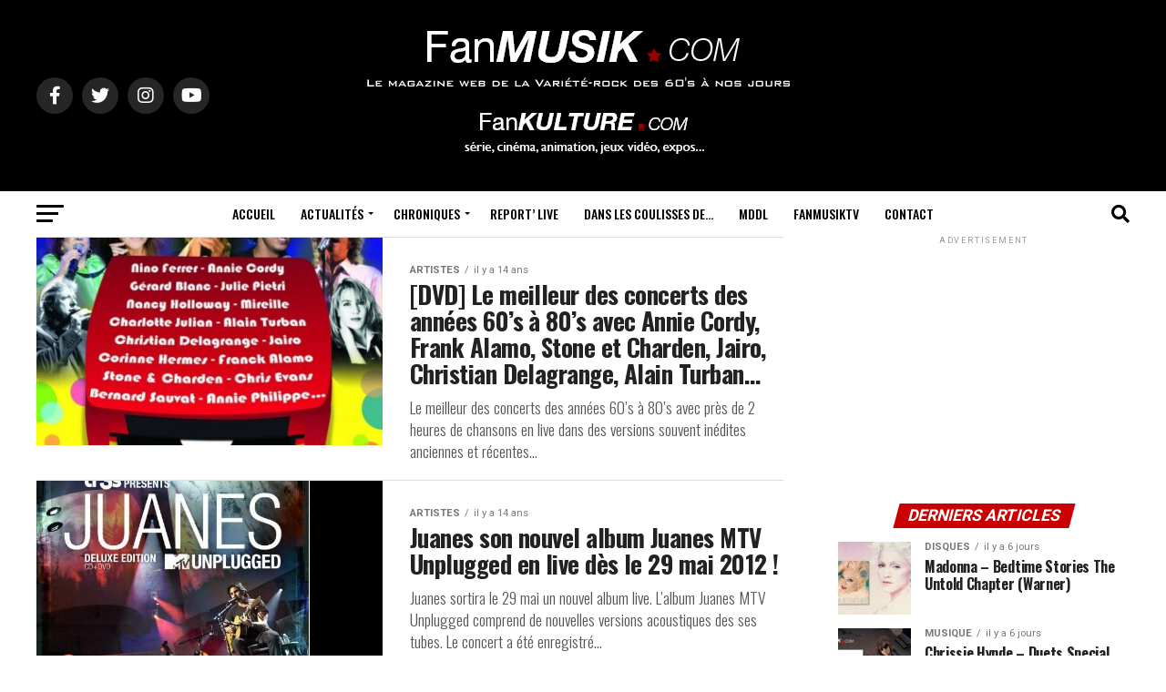

--- FILE ---
content_type: text/html; charset=UTF-8
request_url: https://www.fanmusik.com/category/artistes/page/5/
body_size: 26127
content:
<!DOCTYPE html>
<html lang="fr-FR">
<head>
<meta name="MobileOptimized" content="width" />
<meta name="HandheldFriendly" content="true" />
<meta name="generator" content="Drupal 11 (https://www.drupal.org)" />

<meta charset="UTF-8" >
<meta name="viewport" id="viewport" content="width=device-width, initial-scale=1.0, maximum-scale=5.0, minimum-scale=1.0, user-scalable=yes" />
<link rel="shortcut icon" href="https://www.fanmusik.com/storage/2013/05/favicon.gif" />
<meta property="og:description" content="Actualité des Artistes des années 60&#039;s à nos jours" />
<meta name='robots' content='index, follow, max-image-preview:large, max-snippet:-1, max-video-preview:-1' />

	
	<title>Archives des Artistes - Page 5 sur 42 - FanMusik / FanKulture</title>
	<link rel="canonical" href="https://www.fanmusik.com/category/artistes/page/5/" />
	<link rel="prev" href="https://www.fanmusik.com/category/artistes/page/4/" />
	<link rel="next" href="https://www.fanmusik.com/category/artistes/page/6/" />
	<meta property="og:locale" content="fr_FR" />
	<meta property="og:type" content="article" />
	<meta property="og:title" content="Archives des Artistes - Page 5 sur 42 - FanMusik / FanKulture" />
	<meta property="og:url" content="https://www.fanmusik.com/category/artistes/" />
	<meta property="og:site_name" content="FanMusik / FanKulture" />
	<meta name="twitter:card" content="summary_large_image" />
	<meta name="twitter:site" content="@fanmusik" />
	<script type="application/ld+json" class="yoast-schema-graph">{"@context":"https://schema.org","@graph":[{"@type":"CollectionPage","@id":"https://www.fanmusik.com/category/artistes/","url":"https://www.fanmusik.com/category/artistes/page/5/","name":"Archives des Artistes - Page 5 sur 42 - FanMusik / FanKulture","isPartOf":{"@id":"https://www.fanmusik.com/#website"},"primaryImageOfPage":{"@id":"https://www.fanmusik.com/category/artistes/page/5/#primaryimage"},"image":{"@id":"https://www.fanmusik.com/category/artistes/page/5/#primaryimage"},"thumbnailUrl":"https://www.fanmusik.com/storage/2013/04/dvd-plusbeauxconcerts-720x1024-1.jpg","breadcrumb":{"@id":"https://www.fanmusik.com/category/artistes/page/5/#breadcrumb"},"inLanguage":"fr-FR"},{"@type":"ImageObject","inLanguage":"fr-FR","@id":"https://www.fanmusik.com/category/artistes/page/5/#primaryimage","url":"https://www.fanmusik.com/storage/2013/04/dvd-plusbeauxconcerts-720x1024-1.jpg","contentUrl":"https://www.fanmusik.com/storage/2013/04/dvd-plusbeauxconcerts-720x1024-1.jpg","width":720,"height":1024},{"@type":"BreadcrumbList","@id":"https://www.fanmusik.com/category/artistes/page/5/#breadcrumb","itemListElement":[{"@type":"ListItem","position":1,"name":"Accueil","item":"https://www.fanmusik.com/"},{"@type":"ListItem","position":2,"name":"Artistes"}]},{"@type":"WebSite","@id":"https://www.fanmusik.com/#website","url":"https://www.fanmusik.com/","name":"FanMusik / FanKulture - Actualité des Artistes des années 60's à nos jours","description":"Actualité des Artistes des années 60&#039;s à nos jours","publisher":{"@id":"https://www.fanmusik.com/#organization"},"potentialAction":[{"@type":"SearchAction","target":{"@type":"EntryPoint","urlTemplate":"https://www.fanmusik.com/?s={search_term_string}"},"query-input":{"@type":"PropertyValueSpecification","valueRequired":true,"valueName":"search_term_string"}}],"inLanguage":"fr-FR"},{"@type":"Organization","@id":"https://www.fanmusik.com/#organization","name":"FanMusik / FanKulture - Actualité des Artistes des années 60's à nos jours","url":"https://www.fanmusik.com/","logo":{"@type":"ImageObject","inLanguage":"fr-FR","@id":"https://www.fanmusik.com/#/schema/logo/image/","url":"https://www.fanmusik.com/storage/2022/08/cropped-FM.jpg","contentUrl":"https://www.fanmusik.com/storage/2022/08/cropped-FM.jpg","width":512,"height":512,"caption":"FanMusik / FanKulture - Actualité des Artistes des années 60's à nos jours"},"image":{"@id":"https://www.fanmusik.com/#/schema/logo/image/"},"sameAs":["https://www.facebook.com/FanMusik","https://x.com/fanmusik","https://www.instagram.com/fanmusik/"]}]}</script>
	


<link rel='dns-prefetch' href='//www.googletagmanager.com' />
<link rel='dns-prefetch' href='//ajax.googleapis.com' />
<link rel='dns-prefetch' href='//fonts.googleapis.com' />
<link rel='dns-prefetch' href='//pagead2.googlesyndication.com' />
<link rel="alternate" type="application/rss+xml" title="FanMusik / FanKulture &raquo; Flux de la catégorie Artistes" href="https://www.fanmusik.com/category/artistes/feed/" />
<style id='wp-img-auto-sizes-contain-inline-css' type='text/css'>
img:is([sizes=auto i],[sizes^="auto," i]){contain-intrinsic-size:3000px 1500px}
/*# sourceURL=wp-img-auto-sizes-contain-inline-css */
</style>
<style id='wp-block-library-inline-css' type='text/css'>
:root{--wp-block-synced-color:#7a00df;--wp-block-synced-color--rgb:122,0,223;--wp-bound-block-color:var(--wp-block-synced-color);--wp-editor-canvas-background:#ddd;--wp-admin-theme-color:#007cba;--wp-admin-theme-color--rgb:0,124,186;--wp-admin-theme-color-darker-10:#006ba1;--wp-admin-theme-color-darker-10--rgb:0,107,160.5;--wp-admin-theme-color-darker-20:#005a87;--wp-admin-theme-color-darker-20--rgb:0,90,135;--wp-admin-border-width-focus:2px}@media (min-resolution:192dpi){:root{--wp-admin-border-width-focus:1.5px}}.wp-element-button{cursor:pointer}:root .has-very-light-gray-background-color{background-color:#eee}:root .has-very-dark-gray-background-color{background-color:#313131}:root .has-very-light-gray-color{color:#eee}:root .has-very-dark-gray-color{color:#313131}:root .has-vivid-green-cyan-to-vivid-cyan-blue-gradient-background{background:linear-gradient(135deg,#00d084,#0693e3)}:root .has-purple-crush-gradient-background{background:linear-gradient(135deg,#34e2e4,#4721fb 50%,#ab1dfe)}:root .has-hazy-dawn-gradient-background{background:linear-gradient(135deg,#faaca8,#dad0ec)}:root .has-subdued-olive-gradient-background{background:linear-gradient(135deg,#fafae1,#67a671)}:root .has-atomic-cream-gradient-background{background:linear-gradient(135deg,#fdd79a,#004a59)}:root .has-nightshade-gradient-background{background:linear-gradient(135deg,#330968,#31cdcf)}:root .has-midnight-gradient-background{background:linear-gradient(135deg,#020381,#2874fc)}:root{--wp--preset--font-size--normal:16px;--wp--preset--font-size--huge:42px}.has-regular-font-size{font-size:1em}.has-larger-font-size{font-size:2.625em}.has-normal-font-size{font-size:var(--wp--preset--font-size--normal)}.has-huge-font-size{font-size:var(--wp--preset--font-size--huge)}.has-text-align-center{text-align:center}.has-text-align-left{text-align:left}.has-text-align-right{text-align:right}.has-fit-text{white-space:nowrap!important}#end-resizable-editor-section{display:none}.aligncenter{clear:both}.items-justified-left{justify-content:flex-start}.items-justified-center{justify-content:center}.items-justified-right{justify-content:flex-end}.items-justified-space-between{justify-content:space-between}.screen-reader-text{border:0;clip-path:inset(50%);height:1px;margin:-1px;overflow:hidden;padding:0;position:absolute;width:1px;word-wrap:normal!important}.screen-reader-text:focus{background-color:#ddd;clip-path:none;color:#444;display:block;font-size:1em;height:auto;left:5px;line-height:normal;padding:15px 23px 14px;text-decoration:none;top:5px;width:auto;z-index:100000}html :where(.has-border-color){border-style:solid}html :where([style*=border-top-color]){border-top-style:solid}html :where([style*=border-right-color]){border-right-style:solid}html :where([style*=border-bottom-color]){border-bottom-style:solid}html :where([style*=border-left-color]){border-left-style:solid}html :where([style*=border-width]){border-style:solid}html :where([style*=border-top-width]){border-top-style:solid}html :where([style*=border-right-width]){border-right-style:solid}html :where([style*=border-bottom-width]){border-bottom-style:solid}html :where([style*=border-left-width]){border-left-style:solid}html :where(img[class*=wp-image-]){height:auto;max-width:100%}:where(figure){margin:0 0 1em}html :where(.is-position-sticky){--wp-admin--admin-bar--position-offset:var(--wp-admin--admin-bar--height,0px)}@media screen and (max-width:600px){html :where(.is-position-sticky){--wp-admin--admin-bar--position-offset:0px}}

/*# sourceURL=wp-block-library-inline-css */
</style><style id='wp-block-paragraph-inline-css' type='text/css'>
.is-small-text{font-size:.875em}.is-regular-text{font-size:1em}.is-large-text{font-size:2.25em}.is-larger-text{font-size:3em}.has-drop-cap:not(:focus):first-letter{float:left;font-size:8.4em;font-style:normal;font-weight:100;line-height:.68;margin:.05em .1em 0 0;text-transform:uppercase}body.rtl .has-drop-cap:not(:focus):first-letter{float:none;margin-left:.1em}p.has-drop-cap.has-background{overflow:hidden}:root :where(p.has-background){padding:1.25em 2.375em}:where(p.has-text-color:not(.has-link-color)) a{color:inherit}p.has-text-align-left[style*="writing-mode:vertical-lr"],p.has-text-align-right[style*="writing-mode:vertical-rl"]{rotate:180deg}
/*# sourceURL=https://www.fanmusik.com/lib/blocks/paragraph/style.min.css */
</style>
<style id='global-styles-inline-css' type='text/css'>
:root{--wp--preset--aspect-ratio--square: 1;--wp--preset--aspect-ratio--4-3: 4/3;--wp--preset--aspect-ratio--3-4: 3/4;--wp--preset--aspect-ratio--3-2: 3/2;--wp--preset--aspect-ratio--2-3: 2/3;--wp--preset--aspect-ratio--16-9: 16/9;--wp--preset--aspect-ratio--9-16: 9/16;--wp--preset--color--black: #000000;--wp--preset--color--cyan-bluish-gray: #abb8c3;--wp--preset--color--white: #ffffff;--wp--preset--color--pale-pink: #f78da7;--wp--preset--color--vivid-red: #cf2e2e;--wp--preset--color--luminous-vivid-orange: #ff6900;--wp--preset--color--luminous-vivid-amber: #fcb900;--wp--preset--color--light-green-cyan: #7bdcb5;--wp--preset--color--vivid-green-cyan: #00d084;--wp--preset--color--pale-cyan-blue: #8ed1fc;--wp--preset--color--vivid-cyan-blue: #0693e3;--wp--preset--color--vivid-purple: #9b51e0;--wp--preset--gradient--vivid-cyan-blue-to-vivid-purple: linear-gradient(135deg,rgb(6,147,227) 0%,rgb(155,81,224) 100%);--wp--preset--gradient--light-green-cyan-to-vivid-green-cyan: linear-gradient(135deg,rgb(122,220,180) 0%,rgb(0,208,130) 100%);--wp--preset--gradient--luminous-vivid-amber-to-luminous-vivid-orange: linear-gradient(135deg,rgb(252,185,0) 0%,rgb(255,105,0) 100%);--wp--preset--gradient--luminous-vivid-orange-to-vivid-red: linear-gradient(135deg,rgb(255,105,0) 0%,rgb(207,46,46) 100%);--wp--preset--gradient--very-light-gray-to-cyan-bluish-gray: linear-gradient(135deg,rgb(238,238,238) 0%,rgb(169,184,195) 100%);--wp--preset--gradient--cool-to-warm-spectrum: linear-gradient(135deg,rgb(74,234,220) 0%,rgb(151,120,209) 20%,rgb(207,42,186) 40%,rgb(238,44,130) 60%,rgb(251,105,98) 80%,rgb(254,248,76) 100%);--wp--preset--gradient--blush-light-purple: linear-gradient(135deg,rgb(255,206,236) 0%,rgb(152,150,240) 100%);--wp--preset--gradient--blush-bordeaux: linear-gradient(135deg,rgb(254,205,165) 0%,rgb(254,45,45) 50%,rgb(107,0,62) 100%);--wp--preset--gradient--luminous-dusk: linear-gradient(135deg,rgb(255,203,112) 0%,rgb(199,81,192) 50%,rgb(65,88,208) 100%);--wp--preset--gradient--pale-ocean: linear-gradient(135deg,rgb(255,245,203) 0%,rgb(182,227,212) 50%,rgb(51,167,181) 100%);--wp--preset--gradient--electric-grass: linear-gradient(135deg,rgb(202,248,128) 0%,rgb(113,206,126) 100%);--wp--preset--gradient--midnight: linear-gradient(135deg,rgb(2,3,129) 0%,rgb(40,116,252) 100%);--wp--preset--font-size--small: 13px;--wp--preset--font-size--medium: 20px;--wp--preset--font-size--large: 36px;--wp--preset--font-size--x-large: 42px;--wp--preset--spacing--20: 0.44rem;--wp--preset--spacing--30: 0.67rem;--wp--preset--spacing--40: 1rem;--wp--preset--spacing--50: 1.5rem;--wp--preset--spacing--60: 2.25rem;--wp--preset--spacing--70: 3.38rem;--wp--preset--spacing--80: 5.06rem;--wp--preset--shadow--natural: 6px 6px 9px rgba(0, 0, 0, 0.2);--wp--preset--shadow--deep: 12px 12px 50px rgba(0, 0, 0, 0.4);--wp--preset--shadow--sharp: 6px 6px 0px rgba(0, 0, 0, 0.2);--wp--preset--shadow--outlined: 6px 6px 0px -3px rgb(255, 255, 255), 6px 6px rgb(0, 0, 0);--wp--preset--shadow--crisp: 6px 6px 0px rgb(0, 0, 0);}:where(.is-layout-flex){gap: 0.5em;}:where(.is-layout-grid){gap: 0.5em;}body .is-layout-flex{display: flex;}.is-layout-flex{flex-wrap: wrap;align-items: center;}.is-layout-flex > :is(*, div){margin: 0;}body .is-layout-grid{display: grid;}.is-layout-grid > :is(*, div){margin: 0;}:where(.wp-block-columns.is-layout-flex){gap: 2em;}:where(.wp-block-columns.is-layout-grid){gap: 2em;}:where(.wp-block-post-template.is-layout-flex){gap: 1.25em;}:where(.wp-block-post-template.is-layout-grid){gap: 1.25em;}.has-black-color{color: var(--wp--preset--color--black) !important;}.has-cyan-bluish-gray-color{color: var(--wp--preset--color--cyan-bluish-gray) !important;}.has-white-color{color: var(--wp--preset--color--white) !important;}.has-pale-pink-color{color: var(--wp--preset--color--pale-pink) !important;}.has-vivid-red-color{color: var(--wp--preset--color--vivid-red) !important;}.has-luminous-vivid-orange-color{color: var(--wp--preset--color--luminous-vivid-orange) !important;}.has-luminous-vivid-amber-color{color: var(--wp--preset--color--luminous-vivid-amber) !important;}.has-light-green-cyan-color{color: var(--wp--preset--color--light-green-cyan) !important;}.has-vivid-green-cyan-color{color: var(--wp--preset--color--vivid-green-cyan) !important;}.has-pale-cyan-blue-color{color: var(--wp--preset--color--pale-cyan-blue) !important;}.has-vivid-cyan-blue-color{color: var(--wp--preset--color--vivid-cyan-blue) !important;}.has-vivid-purple-color{color: var(--wp--preset--color--vivid-purple) !important;}.has-black-background-color{background-color: var(--wp--preset--color--black) !important;}.has-cyan-bluish-gray-background-color{background-color: var(--wp--preset--color--cyan-bluish-gray) !important;}.has-white-background-color{background-color: var(--wp--preset--color--white) !important;}.has-pale-pink-background-color{background-color: var(--wp--preset--color--pale-pink) !important;}.has-vivid-red-background-color{background-color: var(--wp--preset--color--vivid-red) !important;}.has-luminous-vivid-orange-background-color{background-color: var(--wp--preset--color--luminous-vivid-orange) !important;}.has-luminous-vivid-amber-background-color{background-color: var(--wp--preset--color--luminous-vivid-amber) !important;}.has-light-green-cyan-background-color{background-color: var(--wp--preset--color--light-green-cyan) !important;}.has-vivid-green-cyan-background-color{background-color: var(--wp--preset--color--vivid-green-cyan) !important;}.has-pale-cyan-blue-background-color{background-color: var(--wp--preset--color--pale-cyan-blue) !important;}.has-vivid-cyan-blue-background-color{background-color: var(--wp--preset--color--vivid-cyan-blue) !important;}.has-vivid-purple-background-color{background-color: var(--wp--preset--color--vivid-purple) !important;}.has-black-border-color{border-color: var(--wp--preset--color--black) !important;}.has-cyan-bluish-gray-border-color{border-color: var(--wp--preset--color--cyan-bluish-gray) !important;}.has-white-border-color{border-color: var(--wp--preset--color--white) !important;}.has-pale-pink-border-color{border-color: var(--wp--preset--color--pale-pink) !important;}.has-vivid-red-border-color{border-color: var(--wp--preset--color--vivid-red) !important;}.has-luminous-vivid-orange-border-color{border-color: var(--wp--preset--color--luminous-vivid-orange) !important;}.has-luminous-vivid-amber-border-color{border-color: var(--wp--preset--color--luminous-vivid-amber) !important;}.has-light-green-cyan-border-color{border-color: var(--wp--preset--color--light-green-cyan) !important;}.has-vivid-green-cyan-border-color{border-color: var(--wp--preset--color--vivid-green-cyan) !important;}.has-pale-cyan-blue-border-color{border-color: var(--wp--preset--color--pale-cyan-blue) !important;}.has-vivid-cyan-blue-border-color{border-color: var(--wp--preset--color--vivid-cyan-blue) !important;}.has-vivid-purple-border-color{border-color: var(--wp--preset--color--vivid-purple) !important;}.has-vivid-cyan-blue-to-vivid-purple-gradient-background{background: var(--wp--preset--gradient--vivid-cyan-blue-to-vivid-purple) !important;}.has-light-green-cyan-to-vivid-green-cyan-gradient-background{background: var(--wp--preset--gradient--light-green-cyan-to-vivid-green-cyan) !important;}.has-luminous-vivid-amber-to-luminous-vivid-orange-gradient-background{background: var(--wp--preset--gradient--luminous-vivid-amber-to-luminous-vivid-orange) !important;}.has-luminous-vivid-orange-to-vivid-red-gradient-background{background: var(--wp--preset--gradient--luminous-vivid-orange-to-vivid-red) !important;}.has-very-light-gray-to-cyan-bluish-gray-gradient-background{background: var(--wp--preset--gradient--very-light-gray-to-cyan-bluish-gray) !important;}.has-cool-to-warm-spectrum-gradient-background{background: var(--wp--preset--gradient--cool-to-warm-spectrum) !important;}.has-blush-light-purple-gradient-background{background: var(--wp--preset--gradient--blush-light-purple) !important;}.has-blush-bordeaux-gradient-background{background: var(--wp--preset--gradient--blush-bordeaux) !important;}.has-luminous-dusk-gradient-background{background: var(--wp--preset--gradient--luminous-dusk) !important;}.has-pale-ocean-gradient-background{background: var(--wp--preset--gradient--pale-ocean) !important;}.has-electric-grass-gradient-background{background: var(--wp--preset--gradient--electric-grass) !important;}.has-midnight-gradient-background{background: var(--wp--preset--gradient--midnight) !important;}.has-small-font-size{font-size: var(--wp--preset--font-size--small) !important;}.has-medium-font-size{font-size: var(--wp--preset--font-size--medium) !important;}.has-large-font-size{font-size: var(--wp--preset--font-size--large) !important;}.has-x-large-font-size{font-size: var(--wp--preset--font-size--x-large) !important;}
/*# sourceURL=global-styles-inline-css */
</style>

<style id='classic-theme-styles-inline-css' type='text/css'>
/*! This file is auto-generated */
.wp-block-button__link{color:#fff;background-color:#32373c;border-radius:9999px;box-shadow:none;text-decoration:none;padding:calc(.667em + 2px) calc(1.333em + 2px);font-size:1.125em}.wp-block-file__button{background:#32373c;color:#fff;text-decoration:none}
/*# sourceURL=/wp-includes/css/classic-themes.min.css */
</style>
<link rel='stylesheet' id='contact-form-7-css' href='https://www.fanmusik.com/core/modules/8516d2654f/includes/css/styles.css?rnd=58309' type='text/css' media='all' />
<link rel='stylesheet' id='ql-jquery-ui-css' href='//ajax.googleapis.com/ajax/libs/jqueryui/1.12.1/themes/smoothness/jquery-ui.css?rnd=58309' type='text/css' media='all' />
<link rel='stylesheet' id='nextgen-download-gallery-css' href='https://www.fanmusik.com/core/modules/9db8a3b43e/static/css/style.css?rnd=58309' type='text/css' media='all' />
<link rel='stylesheet' id='mvp-custom-style-css' href='https://www.fanmusik.com/core/views/zox-news/style.css?rnd=58309' type='text/css' media='all' />
<style id='mvp-custom-style-inline-css' type='text/css'>


#mvp-wallpaper {
	background: url() no-repeat 50% 0;
	}

#mvp-foot-copy a {
	color: #cc0000;
	}

#mvp-content-main p a,
#mvp-content-main ul a,
#mvp-content-main ol a,
.mvp-post-add-main p a,
.mvp-post-add-main ul a,
.mvp-post-add-main ol a {
	box-shadow: inset 0 -4px 0 #cc0000;
	}

#mvp-content-main p a:hover,
#mvp-content-main ul a:hover,
#mvp-content-main ol a:hover,
.mvp-post-add-main p a:hover,
.mvp-post-add-main ul a:hover,
.mvp-post-add-main ol a:hover {
	background: #cc0000;
	}

a,
a:visited,
.post-info-name a,
.woocommerce .woocommerce-breadcrumb a {
	color: #cc0000;
	}

#mvp-side-wrap a:hover {
	color: #cc0000;
	}

.mvp-fly-top:hover,
.mvp-vid-box-wrap,
ul.mvp-soc-mob-list li.mvp-soc-mob-com {
	background: #cc0000;
	}

nav.mvp-fly-nav-menu ul li.menu-item-has-children:after,
.mvp-feat1-left-wrap span.mvp-cd-cat,
.mvp-widget-feat1-top-story span.mvp-cd-cat,
.mvp-widget-feat2-left-cont span.mvp-cd-cat,
.mvp-widget-dark-feat span.mvp-cd-cat,
.mvp-widget-dark-sub span.mvp-cd-cat,
.mvp-vid-wide-text span.mvp-cd-cat,
.mvp-feat2-top-text span.mvp-cd-cat,
.mvp-feat3-main-story span.mvp-cd-cat,
.mvp-feat3-sub-text span.mvp-cd-cat,
.mvp-feat4-main-text span.mvp-cd-cat,
.woocommerce-message:before,
.woocommerce-info:before,
.woocommerce-message:before {
	color: #cc0000;
	}

#searchform input,
.mvp-authors-name {
	border-bottom: 1px solid #cc0000;
	}

.mvp-fly-top:hover {
	border-top: 1px solid #cc0000;
	border-left: 1px solid #cc0000;
	border-bottom: 1px solid #cc0000;
	}

.woocommerce .widget_price_filter .ui-slider .ui-slider-handle,
.woocommerce #respond input#submit.alt,
.woocommerce a.button.alt,
.woocommerce button.button.alt,
.woocommerce input.button.alt,
.woocommerce #respond input#submit.alt:hover,
.woocommerce a.button.alt:hover,
.woocommerce button.button.alt:hover,
.woocommerce input.button.alt:hover {
	background-color: #cc0000;
	}

.woocommerce-error,
.woocommerce-info,
.woocommerce-message {
	border-top-color: #cc0000;
	}

ul.mvp-feat1-list-buts li.active span.mvp-feat1-list-but,
span.mvp-widget-home-title,
span.mvp-post-cat,
span.mvp-feat1-pop-head {
	background: #cc0000;
	}

.woocommerce span.onsale {
	background-color: #cc0000;
	}

.mvp-widget-feat2-side-more-but,
.woocommerce .star-rating span:before,
span.mvp-prev-next-label,
.mvp-cat-date-wrap .sticky {
	color: #cc0000 !important;
	}

#mvp-main-nav-top,
#mvp-fly-wrap,
.mvp-soc-mob-right,
#mvp-main-nav-small-cont {
	background: #000000;
	}

#mvp-main-nav-small .mvp-fly-but-wrap span,
#mvp-main-nav-small .mvp-search-but-wrap span,
.mvp-nav-top-left .mvp-fly-but-wrap span,
#mvp-fly-wrap .mvp-fly-but-wrap span {
	background: #555555;
	}

.mvp-nav-top-right .mvp-nav-search-but,
span.mvp-fly-soc-head,
.mvp-soc-mob-right i,
#mvp-main-nav-small span.mvp-nav-search-but,
#mvp-main-nav-small .mvp-nav-menu ul li a  {
	color: #555555;
	}

#mvp-main-nav-small .mvp-nav-menu ul li.menu-item-has-children a:after {
	border-color: #555555 transparent transparent transparent;
	}

#mvp-nav-top-wrap span.mvp-nav-search-but:hover,
#mvp-main-nav-small span.mvp-nav-search-but:hover {
	color: #cc0000;
	}

#mvp-nav-top-wrap .mvp-fly-but-wrap:hover span,
#mvp-main-nav-small .mvp-fly-but-wrap:hover span,
span.mvp-woo-cart-num:hover {
	background: #cc0000;
	}

#mvp-main-nav-bot-cont {
	background: #ffffff;
	}

#mvp-nav-bot-wrap .mvp-fly-but-wrap span,
#mvp-nav-bot-wrap .mvp-search-but-wrap span {
	background: #000000;
	}

#mvp-nav-bot-wrap span.mvp-nav-search-but,
#mvp-nav-bot-wrap .mvp-nav-menu ul li a {
	color: #000000;
	}

#mvp-nav-bot-wrap .mvp-nav-menu ul li.menu-item-has-children a:after {
	border-color: #000000 transparent transparent transparent;
	}

.mvp-nav-menu ul li:hover a {
	border-bottom: 5px solid #cc0000;
	}

#mvp-nav-bot-wrap .mvp-fly-but-wrap:hover span {
	background: #cc0000;
	}

#mvp-nav-bot-wrap span.mvp-nav-search-but:hover {
	color: #cc0000;
	}

body,
.mvp-feat1-feat-text p,
.mvp-feat2-top-text p,
.mvp-feat3-main-text p,
.mvp-feat3-sub-text p,
#searchform input,
.mvp-author-info-text,
span.mvp-post-excerpt,
.mvp-nav-menu ul li ul.sub-menu li a,
nav.mvp-fly-nav-menu ul li a,
.mvp-ad-label,
span.mvp-feat-caption,
.mvp-post-tags a,
.mvp-post-tags a:visited,
span.mvp-author-box-name a,
#mvp-author-box-text p,
.mvp-post-gallery-text p,
ul.mvp-soc-mob-list li span,
#comments,
h3#reply-title,
h2.comments,
#mvp-foot-copy p,
span.mvp-fly-soc-head,
.mvp-post-tags-header,
span.mvp-prev-next-label,
span.mvp-post-add-link-but,
#mvp-comments-button a,
#mvp-comments-button span.mvp-comment-but-text,
.woocommerce ul.product_list_widget span.product-title,
.woocommerce ul.product_list_widget li a,
.woocommerce #reviews #comments ol.commentlist li .comment-text p.meta,
.woocommerce div.product p.price,
.woocommerce div.product p.price ins,
.woocommerce div.product p.price del,
.woocommerce ul.products li.product .price del,
.woocommerce ul.products li.product .price ins,
.woocommerce ul.products li.product .price,
.woocommerce #respond input#submit,
.woocommerce a.button,
.woocommerce button.button,
.woocommerce input.button,
.woocommerce .widget_price_filter .price_slider_amount .button,
.woocommerce span.onsale,
.woocommerce-review-link,
#woo-content p.woocommerce-result-count,
.woocommerce div.product .woocommerce-tabs ul.tabs li a,
a.mvp-inf-more-but,
span.mvp-cont-read-but,
span.mvp-cd-cat,
span.mvp-cd-date,
.mvp-feat4-main-text p,
span.mvp-woo-cart-num,
span.mvp-widget-home-title2,
.caption,
#mvp-content-main p.caption-text,
.gallery-caption,
.mvp-post-add-main p.caption-text,
#bbpress-forums,
#bbpress-forums p,
.protected-post-form input,
#mvp-feat6-text p {
	font-family: 'Roboto', sans-serif;
	font-display: swap;
	}

.mvp-blog-story-text p,
span.mvp-author-page-desc,
#mvp-404 p,
.mvp-widget-feat1-bot-text p,
.mvp-widget-feat2-left-text p,
.mvp-flex-story-text p,
.mvp-search-text p,
#mvp-content-main p,
.mvp-post-add-main p,
#mvp-content-main ul li,
#mvp-content-main ol li,
.rwp-summary,
.rwp-u-review__comment,
.mvp-feat5-mid-main-text p,
.mvp-feat5-small-main-text p,
#mvp-content-main .wp-block-button__link,
.wp-block-audio figcaption,
.wp-block-video figcaption,
.wp-block-embed figcaption,
.wp-block-verse pre,
pre.wp-block-verse {
	font-family: 'Oswald', sans-serif;
	font-display: swap;
	}

.mvp-nav-menu ul li a,
#mvp-foot-menu ul li a {
	font-family: 'Oswald', sans-serif;
	font-display: swap;
	}


.mvp-feat1-sub-text h2,
.mvp-feat1-pop-text h2,
.mvp-feat1-list-text h2,
.mvp-widget-feat1-top-text h2,
.mvp-widget-feat1-bot-text h2,
.mvp-widget-dark-feat-text h2,
.mvp-widget-dark-sub-text h2,
.mvp-widget-feat2-left-text h2,
.mvp-widget-feat2-right-text h2,
.mvp-blog-story-text h2,
.mvp-flex-story-text h2,
.mvp-vid-wide-more-text p,
.mvp-prev-next-text p,
.mvp-related-text,
.mvp-post-more-text p,
h2.mvp-authors-latest a,
.mvp-feat2-bot-text h2,
.mvp-feat3-sub-text h2,
.mvp-feat3-main-text h2,
.mvp-feat4-main-text h2,
.mvp-feat5-text h2,
.mvp-feat5-mid-main-text h2,
.mvp-feat5-small-main-text h2,
.mvp-feat5-mid-sub-text h2,
#mvp-feat6-text h2,
.alp-related-posts-wrapper .alp-related-post .post-title {
	font-family: 'Oswald', sans-serif;
	font-display: swap;
	}

.mvp-feat2-top-text h2,
.mvp-feat1-feat-text h2,
h1.mvp-post-title,
h1.mvp-post-title-wide,
.mvp-drop-nav-title h4,
#mvp-content-main blockquote p,
.mvp-post-add-main blockquote p,
#mvp-content-main p.has-large-font-size,
#mvp-404 h1,
#woo-content h1.page-title,
.woocommerce div.product .product_title,
.woocommerce ul.products li.product h3,
.alp-related-posts .current .post-title {
	font-family: 'Oswald', sans-serif;
	font-display: swap;
	}

span.mvp-feat1-pop-head,
.mvp-feat1-pop-text:before,
span.mvp-feat1-list-but,
span.mvp-widget-home-title,
.mvp-widget-feat2-side-more,
span.mvp-post-cat,
span.mvp-page-head,
h1.mvp-author-top-head,
.mvp-authors-name,
#mvp-content-main h1,
#mvp-content-main h2,
#mvp-content-main h3,
#mvp-content-main h4,
#mvp-content-main h5,
#mvp-content-main h6,
.woocommerce .related h2,
.woocommerce div.product .woocommerce-tabs .panel h2,
.woocommerce div.product .product_title,
.mvp-feat5-side-list .mvp-feat1-list-img:after {
	font-family: 'Roboto', sans-serif;
	font-display: swap;
	}

	

	.mvp-vid-box-wrap,
	.mvp-feat1-left-wrap span.mvp-cd-cat,
	.mvp-widget-feat1-top-story span.mvp-cd-cat,
	.mvp-widget-feat2-left-cont span.mvp-cd-cat,
	.mvp-widget-dark-feat span.mvp-cd-cat,
	.mvp-widget-dark-sub span.mvp-cd-cat,
	.mvp-vid-wide-text span.mvp-cd-cat,
	.mvp-feat2-top-text span.mvp-cd-cat,
	.mvp-feat3-main-story span.mvp-cd-cat {
		color: #fff;
		}
		

	.mvp-nav-links {
		display: none;
		}
		

	@media screen and (max-width: 479px) {
		.single #mvp-content-body-top {
			max-height: 400px;
			}
		.single .mvp-cont-read-but-wrap {
			display: inline;
			}
		}
		

	.alp-advert {
		display: none;
	}
	.alp-related-posts-wrapper .alp-related-posts .current {
		margin: 0 0 10px;
	}
		
/*# sourceURL=mvp-custom-style-inline-css */
</style>
<link rel='stylesheet' id='fontawesome-child-css' href='https://www.fanmusik.com/core/views/fd83450dcb/font-awesome/css/all.css?rnd=58309' type='text/css' media='all' />
<link rel='stylesheet' id='mvp-custom-child-style-css' href='https://www.fanmusik.com/core/views/fd83450dcb/design.css?rnd=58309' type='text/css' media='all' />
<link rel='stylesheet' id='mvp-reset-css' href='https://www.fanmusik.com/core/views/zox-news/css/reset.css?rnd=58309' type='text/css' media='all' />
<link rel='stylesheet' id='fontawesome-css' href='https://www.fanmusik.com/core/views/fd83450dcb/font-awesome/css/all.css?rnd=58309' type='text/css' media='all' />
<link rel='stylesheet' id='mvp-fonts-css' href='//fonts.googleapis.com/css?family=Roboto%3A300%2C400%2C700%2C900%7COswald%3A400%2C700%7CAdvent+Pro%3A700%7COpen+Sans%3A700%7CAnton%3A400Oswald%3A100%2C200%2C300%2C400%2C500%2C600%2C700%2C800%2C900%7COswald%3A100%2C200%2C300%2C400%2C500%2C600%2C700%2C800%2C900%7CRoboto%3A100%2C200%2C300%2C400%2C500%2C600%2C700%2C800%2C900%7CRoboto%3A100%2C200%2C300%2C400%2C500%2C600%2C700%2C800%2C900%7COswald%3A100%2C200%2C300%2C400%2C500%2C600%2C700%2C800%2C900%7COswald%3A100%2C200%2C300%2C400%2C500%2C600%2C700%2C800%2C900%26subset%3Dlatin%2Clatin-ext%2Ccyrillic%2Ccyrillic-ext%2Cgreek-ext%2Cgreek%2Cvietnamese%26display%3Dswap' type='text/css' media='all' />
<link rel='stylesheet' id='mvp-media-queries-css' href='https://www.fanmusik.com/core/views/zox-news/css/media-queries.css?rnd=58309' type='text/css' media='all' />
<link rel='stylesheet' id='disabled-source-and-content-protection-css-css' href='https://www.fanmusik.com/core/modules/disabled-source-disabled-right-click-and-content-protection/includes/assets/css/style.css?rnd=58309' type='text/css' media='all' />
<script type="text/javascript" src="https://www.fanmusik.com/lib/js/jquery/jquery.min.js?rnd=58309" id="jquery-core-js"></script>
<script type="text/javascript" src="https://www.fanmusik.com/lib/js/jquery/jquery-migrate.min.js?rnd=58309" id="jquery-migrate-js"></script>



<script type="text/javascript" src="https://www.googletagmanager.com/gtag/js?id=G-CF9G3S17TT" id="google_gtagjs-js" async></script>
<script type="text/javascript" id="google_gtagjs-js-after">
/* <![CDATA[ */
window.dataLayer = window.dataLayer || [];function gtag(){dataLayer.push(arguments);}
gtag("set","linker",{"domains":["www.fanmusik.com"]});
gtag("js", new Date());
gtag("set", "developer_id.dZTNiMT", true);
gtag("config", "G-CF9G3S17TT");
//# sourceURL=google_gtagjs-js-after
/* ]]> */
</script>
<style>
		#category-posts-2-internal ul {padding: 0;}
#category-posts-2-internal .cat-post-item img {max-width: initial; max-height: initial; margin: initial;}
#category-posts-2-internal .cat-post-author {margin-bottom: 0;}
#category-posts-2-internal .cat-post-thumbnail {margin: 5px 10px 5px 0;}
#category-posts-2-internal .cat-post-item:before {content: ""; clear: both;}
#category-posts-2-internal .cat-post-excerpt-more {display: inline-block;}
#category-posts-2-internal .cat-post-item {list-style: none; margin: 3px 0 10px; padding: 3px 0;}
#category-posts-2-internal .cat-post-current .cat-post-title {font-weight: bold; text-transform: uppercase;}
#category-posts-2-internal [class*=cat-post-tax] {font-size: 0.85em;}
#category-posts-2-internal [class*=cat-post-tax] * {display:inline-block;}
#category-posts-2-internal .cat-post-item:after {content: ""; display: table;	clear: both;}
#category-posts-2-internal .cat-post-item .cat-post-title {overflow: hidden;text-overflow: ellipsis;white-space: initial;display: -webkit-box;-webkit-line-clamp: 2;-webkit-box-orient: vertical;padding-bottom: 0 !important;}
#category-posts-2-internal .cat-post-item:after {content: ""; display: table;	clear: both;}
#category-posts-2-internal .cat-post-thumbnail {display:block; float:left; margin:5px 10px 5px 0;}
#category-posts-2-internal .cat-post-crop {overflow:hidden;display:block;}
#category-posts-2-internal p {margin:5px 0 0 0}
#category-posts-2-internal li > div {margin:5px 0 0 0; clear:both;}
#category-posts-2-internal .dashicons {vertical-align:middle;}
#category-posts-3-internal ul {padding: 0;}
#category-posts-3-internal .cat-post-item img {max-width: initial; max-height: initial; margin: initial;}
#category-posts-3-internal .cat-post-author {margin-bottom: 0;}
#category-posts-3-internal .cat-post-thumbnail {margin: 5px 10px 5px 0;}
#category-posts-3-internal .cat-post-item:before {content: ""; clear: both;}
#category-posts-3-internal .cat-post-excerpt-more {display: inline-block;}
#category-posts-3-internal .cat-post-item {list-style: none; margin: 3px 0 10px; padding: 3px 0;}
#category-posts-3-internal .cat-post-current .cat-post-title {font-weight: bold; text-transform: uppercase;}
#category-posts-3-internal [class*=cat-post-tax] {font-size: 0.85em;}
#category-posts-3-internal [class*=cat-post-tax] * {display:inline-block;}
#category-posts-3-internal .cat-post-item:after {content: ""; display: table;	clear: both;}
#category-posts-3-internal .cat-post-item .cat-post-title {overflow: hidden;text-overflow: ellipsis;white-space: initial;display: -webkit-box;-webkit-line-clamp: 2;-webkit-box-orient: vertical;padding-bottom: 0 !important;}
#category-posts-3-internal .cat-post-item:after {content: ""; display: table;	clear: both;}
#category-posts-3-internal .cat-post-thumbnail {display:block; float:left; margin:5px 10px 5px 0;}
#category-posts-3-internal .cat-post-crop {overflow:hidden;display:block;}
#category-posts-3-internal p {margin:5px 0 0 0}
#category-posts-3-internal li > div {margin:5px 0 0 0; clear:both;}
#category-posts-3-internal .dashicons {vertical-align:middle;}
</style>
		<style>
		.notifyjs-bootstrap-base {
			background-color: #F2DEDE !important;
			border-color: #F2DEDE!important;
			color: #B94A48!important;
		}
		</style>

<meta name="google-adsense-platform-account" content="ca-host-pub-2644536267352236">
<meta name="google-adsense-platform-domain" content="sitekit.withgoogle.com">



<script type="text/javascript" async="async" src="https://pagead2.googlesyndication.com/pagead/js/adsbygoogle.js?client=ca-pub-9204793302324666&amp;host=ca-host-pub-2644536267352236" crossorigin="anonymous"></script>


	
<script async src="https://www.googletagmanager.com/gtag/js?id=UA-485308-7"></script>
<script>
  window.dataLayer = window.dataLayer || [];
  function gtag(){dataLayer.push(arguments);}
  gtag('js', new Date());

  gtag('config', 'UA-485308-7');
</script>

</head>
<body class="archive paged category category-artistes category-3 wp-embed-responsive paged-5 category-paged-5 wp-theme-zox-news wp-child-theme-zox-news-child">
	<div id="mvp-fly-wrap">
	<div id="mvp-fly-menu-top" class="left relative">
		<div class="mvp-fly-top-out left relative">
			<div class="mvp-fly-top-in">
				<div id="mvp-fly-logo" class="left relative">
											<a href="https://www.fanmusik.com/"><img src="https://www.fanmusik.com/storage/2013/05/logo-fanmusik3.png" alt="FanMusik / FanKulture" data-rjs="2" /></a>
									</div>
			</div>
			<div class="mvp-fly-but-wrap mvp-fly-but-menu mvp-fly-but-click">
				<span></span>
				<span></span>
				<span></span>
				<span></span>
			</div>
		</div>
	</div>
	<div id="mvp-fly-menu-wrap">
		<nav class="mvp-fly-nav-menu left relative">
			<div class="menu-header-menu-container"><ul id="menu-header-menu" class="menu"><li id="menu-item-23033" class="menu-item menu-item-type-post_type menu-item-object-page menu-item-home menu-item-23033"><a href="https://www.fanmusik.com/">Accueil</a></li>
<li id="menu-item-23018" class="menu-item menu-item-type-post_type menu-item-object-page current_page_parent current-menu-ancestor current_page_ancestor menu-item-has-children menu-item-23018"><a href="https://www.fanmusik.com/actualites/">Actualités</a>
<ul class="sub-menu">
	<li id="menu-item-23023" class="menu-item menu-item-type-taxonomy menu-item-object-category current-menu-ancestor current-menu-parent menu-item-has-children menu-item-23023"><a href="https://www.fanmusik.com/category/musique/">Musique</a>
	<ul class="sub-menu">
		<li id="menu-item-23024" class="menu-item menu-item-type-taxonomy menu-item-object-category current-menu-item menu-item-23024"><a href="https://www.fanmusik.com/category/artistes/" aria-current="page">Artistes</a></li>
		<li id="menu-item-23025" class="menu-item menu-item-type-taxonomy menu-item-object-category menu-item-23025"><a href="https://www.fanmusik.com/category/musique/concerts/">Concerts</a></li>
		<li id="menu-item-23026" class="menu-item menu-item-type-taxonomy menu-item-object-category menu-item-23026"><a href="https://www.fanmusik.com/category/musique/videos/">Vidéos</a></li>
	</ul>
</li>
	<li id="menu-item-23027" class="menu-item menu-item-type-taxonomy menu-item-object-category menu-item-23027"><a href="https://www.fanmusik.com/category/television/">Télévision / radio</a></li>
	<li id="menu-item-23032" class="menu-item menu-item-type-taxonomy menu-item-object-category menu-item-23032"><a href="https://www.fanmusik.com/category/presse/">Presse / Edition</a></li>
	<li id="menu-item-23040" class="menu-item menu-item-type-taxonomy menu-item-object-category menu-item-23040"><a href="https://www.fanmusik.com/category/loisirs/">Loisirs</a></li>
	<li id="menu-item-23031" class="menu-item menu-item-type-taxonomy menu-item-object-category menu-item-23031"><a href="https://www.fanmusik.com/category/jeux-videos/">Jeux Vidéos</a></li>
	<li id="menu-item-23039" class="menu-item menu-item-type-taxonomy menu-item-object-category menu-item-23039"><a href="https://www.fanmusik.com/category/high-tech/">High Tech</a></li>
	<li id="menu-item-23029" class="menu-item menu-item-type-taxonomy menu-item-object-category menu-item-23029"><a href="https://www.fanmusik.com/category/generation/">Génération</a></li>
</ul>
</li>
<li id="menu-item-23079" class="menu-item menu-item-type-taxonomy menu-item-object-category menu-item-has-children menu-item-23079"><a href="https://www.fanmusik.com/category/chroniques/">Chroniques</a>
<ul class="sub-menu">
	<li id="menu-item-24017" class="menu-item menu-item-type-taxonomy menu-item-object-category menu-item-24017"><a href="https://www.fanmusik.com/category/chroniques/livre/">Livre</a></li>
	<li id="menu-item-24015" class="menu-item menu-item-type-taxonomy menu-item-object-category menu-item-24015"><a href="https://www.fanmusik.com/category/chroniques/disques/">Disques</a></li>
	<li id="menu-item-24016" class="menu-item menu-item-type-taxonomy menu-item-object-category menu-item-24016"><a href="https://www.fanmusik.com/category/chroniques/dvd/">DVD</a></li>
	<li id="menu-item-24014" class="menu-item menu-item-type-taxonomy menu-item-object-category menu-item-24014"><a href="https://www.fanmusik.com/category/chroniques/cinema-chroniques/">Cinéma</a></li>
</ul>
</li>
<li id="menu-item-23146" class="menu-item menu-item-type-taxonomy menu-item-object-category menu-item-23146"><a href="https://www.fanmusik.com/category/report-live/">Report&rsquo; Live</a></li>
<li id="menu-item-23028" class="menu-item menu-item-type-taxonomy menu-item-object-category menu-item-23028"><a href="https://www.fanmusik.com/category/dans-les-coulisses-de/">Dans les coulisses de&#8230;</a></li>
<li id="menu-item-23037" class="menu-item menu-item-type-post_type menu-item-object-page menu-item-23037"><a href="https://www.fanmusik.com/mddl-le-petit-mange-disques-de-ludo/">MDDL</a></li>
<li id="menu-item-23038" class="menu-item menu-item-type-custom menu-item-object-custom menu-item-23038"><a href="http://www.FanMusikTV.com">FanMusikTV</a></li>
<li id="menu-item-23021" class="menu-item menu-item-type-post_type menu-item-object-page menu-item-23021"><a href="https://www.fanmusik.com/contact/">Contact</a></li>
</ul></div>		</nav>
	</div>
	<div id="mvp-fly-soc-wrap">
		<span class="mvp-fly-soc-head">Rejoignez-nous</span>
		<ul class="mvp-fly-soc-list left relative">
							<li><a href="https://www.facebook.com/FanMusik" target="_blank" class="fab fa-facebook-f"></a></li>
										<li><a href="https://twitter.com/FanMusik" target="_blank" class="fab fa-twitter"></a></li>
													<li><a href="https://www.instagram.com/fanmusik/" target="_blank" class="fab fa-instagram"></a></li>
													<li><a href="https://www.youtube.com/c/FanMusik" target="_blank" class="fab fa-youtube"></a></li>
											</ul>
	</div>
</div>	<div id="mvp-site" class="left relative">
		<div id="mvp-search-wrap">
			<div id="mvp-search-box">
				<form method="get" id="searchform" action="https://www.fanmusik.com/">
	<input type="text" name="s" id="s" value="Search" onfocus='if (this.value == "Search") { this.value = ""; }' onblur='if (this.value == "") { this.value = "Search"; }' />
	<input type="hidden" id="searchsubmit" value="Search" />
</form>			</div>
			<div class="mvp-search-but-wrap mvp-search-click">
				<span></span>
				<span></span>
			</div>
		</div>
				<div id="mvp-site-wall" class="left relative">
						<div id="mvp-site-main" class="left relative">
			<header id="mvp-main-head-wrap" class="left relative">
									<nav id="mvp-main-nav-wrap" class="left relative">
						<div id="mvp-main-nav-top" class="left relative">
							<div class="mvp-main-box">
								<div id="mvp-nav-top-wrap" class="left relative">
									<div class="mvp-nav-top-right-out left relative">
										<div class="mvp-nav-top-right-in">
											<div class="mvp-nav-top-cont left relative">
												<div class="mvp-nav-top-left-out relative">
													<div class="mvp-nav-top-left">
														<div class="mvp-nav-soc-wrap">
																															<a href="https://www.facebook.com/FanMusik" target="_blank"><span class="mvp-nav-soc-but fab fa-facebook-f"></span></a>
																																														<a href="https://twitter.com/FanMusik" target="_blank"><span class="mvp-nav-soc-but fab fa-twitter"></span></a>
																																														<a href="https://www.instagram.com/fanmusik/" target="_blank"><span class="mvp-nav-soc-but fab fa-instagram"></span></a>
																																														<a href="https://www.youtube.com/c/FanMusik" target="_blank"><span class="mvp-nav-soc-but fab fa-youtube"></span></a>
																													</div>
														<div class="mvp-fly-but-wrap mvp-fly-but-click left relative">
															<span></span>
															<span></span>
															<span></span>
															<span></span>
														</div>
													</div>
													<div class="mvp-nav-top-left-in">
														<div class="mvp-nav-top-mid left relative" itemscope itemtype="http://schema.org/Organization">
																															<a class="mvp-nav-logo-reg" itemprop="url" href="https://www.fanmusik.com/"><img itemprop="logo" src="https://www.fanmusik.com/storage/2019/05/logo-fm-fk3.png" alt="FanMusik / FanKulture" data-rjs="2" /></a>
																																														<a class="mvp-nav-logo-small" href="https://www.fanmusik.com/"><img src="https://www.fanmusik.com/storage/2013/05/logo-fanmusik3.png" alt="FanMusik / FanKulture" data-rjs="2" /></a>
																																														<h2 class="mvp-logo-title">FanMusik / FanKulture</h2>
																																												</div>
													</div>
												</div>
											</div>
										</div>
										<div class="mvp-nav-top-right">
																						<span class="mvp-nav-search-but fa fa-search fa-2 mvp-search-click"></span>
										</div>
									</div>
								</div>
							</div>
						</div>
						<div id="mvp-main-nav-bot" class="left relative">
							<div id="mvp-main-nav-bot-cont" class="left">
								<div class="mvp-main-box">
									<div id="mvp-nav-bot-wrap" class="left">
										<div class="mvp-nav-bot-right-out left">
											<div class="mvp-nav-bot-right-in">
												<div class="mvp-nav-bot-cont left">
													<div class="mvp-nav-bot-left-out">
														<div class="mvp-nav-bot-left left relative">
															<div class="mvp-fly-but-wrap mvp-fly-but-click left relative">
																<span></span>
																<span></span>
																<span></span>
																<span></span>
															</div>
														</div>
														<div class="mvp-nav-bot-left-in">
															<div class="mvp-nav-menu left">
																<div class="menu-header-menu-container"><ul id="menu-header-menu-1" class="menu"><li class="menu-item menu-item-type-post_type menu-item-object-page menu-item-home menu-item-23033"><a href="https://www.fanmusik.com/">Accueil</a></li>
<li class="menu-item menu-item-type-post_type menu-item-object-page current_page_parent current-menu-ancestor current_page_ancestor menu-item-has-children menu-item-23018"><a href="https://www.fanmusik.com/actualites/">Actualités</a>
<ul class="sub-menu">
	<li class="menu-item menu-item-type-taxonomy menu-item-object-category current-menu-ancestor current-menu-parent menu-item-has-children menu-item-23023 mvp-mega-dropdown"><a href="https://www.fanmusik.com/category/musique/">Musique</a><div class="mvp-mega-dropdown"><div class="mvp-main-box"><ul class="mvp-mega-list"><li><a href="https://www.fanmusik.com/musique/27265-chrissie-hynde-duets-special-parlophone-uk-warner/"><div class="mvp-mega-img"><img width="400" height="240" src="https://www.fanmusik.com/storage/2026/01/800x480-chrissie-hynde-400x240.jpg" class="attachment-mvp-mid-thumb size-mvp-mid-thumb wp-post-image" alt="Chrissie Hynde – Duets Special (Parlophone UK / Warner)" decoding="async" fetchpriority="high" srcset="https://www.fanmusik.com/storage/2026/01/800x480-chrissie-hynde-400x240.jpg 400w, https://www.fanmusik.com/storage/2026/01/800x480-chrissie-hynde-300x180.jpg 300w, https://www.fanmusik.com/storage/2026/01/800x480-chrissie-hynde-768x461.jpg 768w, https://www.fanmusik.com/storage/2026/01/800x480-chrissie-hynde-590x354.jpg 590w, https://www.fanmusik.com/storage/2026/01/800x480-chrissie-hynde.jpg 800w" sizes="(max-width: 400px) 100vw, 400px" /></div><p>Chrissie Hynde – Duets Special (Parlophone UK / Warner)</p></a></li><li><a href="https://www.fanmusik.com/musique/27160-karen-cheryl-remixes-vol-1-warner-music/"><div class="mvp-mega-img"><img width="400" height="240" src="https://www.fanmusik.com/storage/2025/11/1600x960-remixes-karen-cheryl-2025-400x240.jpg" class="attachment-mvp-mid-thumb size-mvp-mid-thumb wp-post-image" alt="Karen Cheryl - Remixes (vol. 1), Warner Music" decoding="async" srcset="https://www.fanmusik.com/storage/2025/11/1600x960-remixes-karen-cheryl-2025-400x240.jpg 400w, https://www.fanmusik.com/storage/2025/11/1600x960-remixes-karen-cheryl-2025-300x180.jpg 300w, https://www.fanmusik.com/storage/2025/11/1600x960-remixes-karen-cheryl-2025-1024x614.jpg 1024w, https://www.fanmusik.com/storage/2025/11/1600x960-remixes-karen-cheryl-2025-768x461.jpg 768w, https://www.fanmusik.com/storage/2025/11/1600x960-remixes-karen-cheryl-2025-1536x922.jpg 1536w, https://www.fanmusik.com/storage/2025/11/1600x960-remixes-karen-cheryl-2025-1000x600.jpg 1000w, https://www.fanmusik.com/storage/2025/11/1600x960-remixes-karen-cheryl-2025-590x354.jpg 590w, https://www.fanmusik.com/storage/2025/11/1600x960-remixes-karen-cheryl-2025.jpg 1600w" sizes="(max-width: 400px) 100vw, 400px" /></div><p>Karen Cheryl &#8211; Remixes (vol. 1), Warner Music</p></a></li><li><a href="https://www.fanmusik.com/musique/concerts/26875-dave-en-concert-le-24-mars-2026-a-la-salle-pleyel/"><div class="mvp-mega-img"><img width="400" height="240" src="https://www.fanmusik.com/storage/2025/07/800x480-dave-pleyel-24mars2026-400x240.jpg" class="attachment-mvp-mid-thumb size-mvp-mid-thumb wp-post-image" alt="Dave en concert le 24 mars 2026 à la Salle Pleyel !" decoding="async" srcset="https://www.fanmusik.com/storage/2025/07/800x480-dave-pleyel-24mars2026-400x240.jpg 400w, https://www.fanmusik.com/storage/2025/07/800x480-dave-pleyel-24mars2026-300x180.jpg 300w, https://www.fanmusik.com/storage/2025/07/800x480-dave-pleyel-24mars2026-768x461.jpg 768w, https://www.fanmusik.com/storage/2025/07/800x480-dave-pleyel-24mars2026-590x354.jpg 590w, https://www.fanmusik.com/storage/2025/07/800x480-dave-pleyel-24mars2026.jpg 800w" sizes="(max-width: 400px) 100vw, 400px" /></div><p>Dave en concert le 24 mars 2026 à la Salle Pleyel !</p></a></li><li><a href="https://www.fanmusik.com/musique/23427-hommage-a-claude-barzotti/"><div class="mvp-mega-img"><img width="400" height="240" src="https://www.fanmusik.com/storage/2023/06/vlcsnap-2023-06-27-22h39m54s338-400x240.png" class="attachment-mvp-mid-thumb size-mvp-mid-thumb wp-post-image" alt="Hommage à Claude Barzotti" decoding="async" srcset="https://www.fanmusik.com/storage/2023/06/vlcsnap-2023-06-27-22h39m54s338-400x240.png 400w, https://www.fanmusik.com/storage/2023/06/vlcsnap-2023-06-27-22h39m54s338-1000x600.png 1000w, https://www.fanmusik.com/storage/2023/06/vlcsnap-2023-06-27-22h39m54s338-590x354.png 590w" sizes="(max-width: 400px) 100vw, 400px" /></div><p>Hommage à Claude Barzotti</p></a></li><li><a href="https://www.fanmusik.com/musique/23405-murray-head-en-concert-les-16-17-et-19-septembre-a-paris-trianon-et-bataclan/"><div class="mvp-mega-img"><img width="400" height="240" src="https://www.fanmusik.com/storage/2023/05/1600x960-murrayhead-2023-v2-400x240.jpg" class="attachment-mvp-mid-thumb size-mvp-mid-thumb wp-post-image" alt="Murray Head en concert les 16, 17 et 19 septembre à Paris (Trianon et Bataclan)" decoding="async" srcset="https://www.fanmusik.com/storage/2023/05/1600x960-murrayhead-2023-v2-400x240.jpg 400w, https://www.fanmusik.com/storage/2023/05/1600x960-murrayhead-2023-v2-300x180.jpg 300w, https://www.fanmusik.com/storage/2023/05/1600x960-murrayhead-2023-v2-1024x614.jpg 1024w, https://www.fanmusik.com/storage/2023/05/1600x960-murrayhead-2023-v2-768x461.jpg 768w, https://www.fanmusik.com/storage/2023/05/1600x960-murrayhead-2023-v2-1536x922.jpg 1536w, https://www.fanmusik.com/storage/2023/05/1600x960-murrayhead-2023-v2-1000x600.jpg 1000w, https://www.fanmusik.com/storage/2023/05/1600x960-murrayhead-2023-v2-590x354.jpg 590w, https://www.fanmusik.com/storage/2023/05/1600x960-murrayhead-2023-v2.jpg 1600w" sizes="(max-width: 400px) 100vw, 400px" /></div><p>Murray Head en concert les 16, 17 et 19 septembre à Paris (Trianon et Bataclan) !</p></a></li></ul></div></div>
	<ul class="sub-menu">
		<li class="menu-item menu-item-type-taxonomy menu-item-object-category current-menu-item menu-item-23024 mvp-mega-dropdown"><a href="https://www.fanmusik.com/category/artistes/" aria-current="page">Artistes</a><div class="mvp-mega-dropdown"><div class="mvp-main-box"><ul class="mvp-mega-list"><li><a href="https://www.fanmusik.com/artistes/8486-ce-soir-soiree-speciale-dorothee-sur-ab1/"><div class="mvp-mega-img"><img width="400" height="240" src="https://www.fanmusik.com/storage/2013/05/dorothee-bercy-400x240.jpg" class="attachment-mvp-mid-thumb size-mvp-mid-thumb wp-post-image" alt="Dorothée à Bercy 2010" decoding="async" /></div><p>Ce soir Soirée spéciale Dorothée sur AB1 !</p></a></li><li><a href="https://www.fanmusik.com/artistes/7876-il-etait-une-fois-celine-dion-le-15-mai-2013-sur-tmc-avec-jean-jacques-goldman-luc-plamondon/"><div class="mvp-mega-img"></div><p>Il était une fois Céline Dion, le 15 mai 2013 sur TMC avec Jean-Jacques Goldman, Luc Plamondon&#8230;</p></a></li><li><a href="https://www.fanmusik.com/artistes/5865-clip-college-boy-le-nouveau-clip-dindochine-violent/"><div class="mvp-mega-img"><img width="400" height="240" src="https://www.fanmusik.com/storage/2013/05/indochine-college-boy-visuel-fanmusik-400x240.jpg" class="attachment-mvp-mid-thumb size-mvp-mid-thumb wp-post-image" alt="" decoding="async" /></div><p>College boy, le nouveau clip d&rsquo;Indochine&#8230; violent ?</p></a></li><li><a href="https://www.fanmusik.com/artistes/3452-solidays-du-28-au-30-juin-2013-la-programamtion-complete/"><div class="mvp-mega-img"><img width="300" height="240" src="https://www.fanmusik.com/storage/2013/04/solidays-300x240.jpg" class="attachment-mvp-mid-thumb size-mvp-mid-thumb wp-post-image" alt="" decoding="async" /></div><p>Solidays du 28 au 30 juin 2013 : la programmation complète !</p></a></li><li><a href="https://www.fanmusik.com/artistes/3438-concert-tv-kain-en-concert-ce-soir-au-zebre-de-belleville-invites-du-jjda-hier-avec-jacky-sur-idf1/"><div class="mvp-mega-img"><img width="400" height="240" src="https://www.fanmusik.com/storage/2013/04/IMG_51511-400x240.jpg" class="attachment-mvp-mid-thumb size-mvp-mid-thumb wp-post-image" alt="" decoding="async" srcset="https://www.fanmusik.com/storage/2013/04/IMG_51511-400x240.jpg 400w, https://www.fanmusik.com/storage/2013/04/IMG_51511-590x354.jpg 590w" sizes="(max-width: 400px) 100vw, 400px" /></div><p>[concert / TV] Kaïn en concert ce soir au Zèbre de Belleville, invités du JJDA hier avec Jacky sur IDF1</p></a></li></ul></div></div></li>
		<li class="menu-item menu-item-type-taxonomy menu-item-object-category menu-item-23025 mvp-mega-dropdown"><a href="https://www.fanmusik.com/category/musique/concerts/">Concerts</a><div class="mvp-mega-dropdown"><div class="mvp-main-box"><ul class="mvp-mega-list"><li><a href="https://www.fanmusik.com/musique/concerts/26875-dave-en-concert-le-24-mars-2026-a-la-salle-pleyel/"><div class="mvp-mega-img"><img width="400" height="240" src="https://www.fanmusik.com/storage/2025/07/800x480-dave-pleyel-24mars2026-400x240.jpg" class="attachment-mvp-mid-thumb size-mvp-mid-thumb wp-post-image" alt="Dave en concert le 24 mars 2026 à la Salle Pleyel !" decoding="async" srcset="https://www.fanmusik.com/storage/2025/07/800x480-dave-pleyel-24mars2026-400x240.jpg 400w, https://www.fanmusik.com/storage/2025/07/800x480-dave-pleyel-24mars2026-300x180.jpg 300w, https://www.fanmusik.com/storage/2025/07/800x480-dave-pleyel-24mars2026-768x461.jpg 768w, https://www.fanmusik.com/storage/2025/07/800x480-dave-pleyel-24mars2026-590x354.jpg 590w, https://www.fanmusik.com/storage/2025/07/800x480-dave-pleyel-24mars2026.jpg 800w" sizes="(max-width: 400px) 100vw, 400px" /></div><p>Dave en concert le 24 mars 2026 à la Salle Pleyel !</p></a></li><li><a href="https://www.fanmusik.com/musique/23407-rendez-vous-le-12-juin-2023-pour-la-soiree-psychodon-a-lolympia/"><div class="mvp-mega-img"><img width="400" height="240" src="https://www.fanmusik.com/storage/2023/05/1600x960-psychodon-2023-400x240.jpg" class="attachment-mvp-mid-thumb size-mvp-mid-thumb wp-post-image" alt="Rendez-vous le 12 juin 2023, pour la soirée Psychodon à l&#039;Olympia !" decoding="async" srcset="https://www.fanmusik.com/storage/2023/05/1600x960-psychodon-2023-400x240.jpg 400w, https://www.fanmusik.com/storage/2023/05/1600x960-psychodon-2023-300x180.jpg 300w, https://www.fanmusik.com/storage/2023/05/1600x960-psychodon-2023-1024x614.jpg 1024w, https://www.fanmusik.com/storage/2023/05/1600x960-psychodon-2023-768x461.jpg 768w, https://www.fanmusik.com/storage/2023/05/1600x960-psychodon-2023-1536x922.jpg 1536w, https://www.fanmusik.com/storage/2023/05/1600x960-psychodon-2023-1000x600.jpg 1000w, https://www.fanmusik.com/storage/2023/05/1600x960-psychodon-2023-590x354.jpg 590w, https://www.fanmusik.com/storage/2023/05/1600x960-psychodon-2023.jpg 1600w" sizes="(max-width: 400px) 100vw, 400px" /></div><p>Rendez-vous le 12 juin 2023, pour la soirée Psychodon à l&rsquo;Olympia !</p></a></li><li><a href="https://www.fanmusik.com/musique/17216-kim-wilde-en-concert-a-la-cigale-le-26-mai-2018/"><div class="mvp-mega-img"><img width="400" height="240" src="https://www.fanmusik.com/storage/2017/12/500-kimwildeconcert26mai2018-400x240.jpg" class="attachment-mvp-mid-thumb size-mvp-mid-thumb wp-post-image" alt="Kim Wilde en concert à La Cigale le 26 mai 2018 !" decoding="async" /></div><p>Kim Wilde en concert à La Cigale le 26 mai 2018 !</p></a></li><li><a href="https://www.fanmusik.com/musique/16840-nicolas-peyrac-concert-4-9-23-janvier-theatre-mathurins-a-paris/"><div class="mvp-mega-img"><img width="400" height="240" src="https://www.fanmusik.com/storage/2017/01/500-peyrac-mathurins-2017-400x240.jpg" class="attachment-mvp-mid-thumb size-mvp-mid-thumb wp-post-image" alt="Nicolas Peyrac en concert les 4, 9 et 23 janvier au Théâtre Mathurins à Paris" decoding="async" /></div><p>Nicolas Peyrac en concert les 4, 9 et 23 janvier au Théâtre des Mathurins à Paris</p></a></li><li><a href="https://www.fanmusik.com/musique/16577-leurs-voix-lespoir-21-septembre-2016-a-lolympia-5eme-edition/"><div class="mvp-mega-img"><img width="400" height="240" src="https://www.fanmusik.com/storage/2016/08/500-voix-espoir2016-400x240.jpg" class="attachment-mvp-mid-thumb size-mvp-mid-thumb wp-post-image" alt="Leurs voix pour l&#039;espoir - 21 septembre 2016 à l&#039;Olympia : 5ème édition !" decoding="async" /></div><p>Leurs voix pour l&rsquo;espoir &#8211; 21 septembre 2016 à l&rsquo;Olympia : 5ème édition !</p></a></li></ul></div></div></li>
		<li class="menu-item menu-item-type-taxonomy menu-item-object-category menu-item-23026 mvp-mega-dropdown"><a href="https://www.fanmusik.com/category/musique/videos/">Vidéos</a><div class="mvp-mega-dropdown"><div class="mvp-main-box"><ul class="mvp-mega-list"><li><a href="https://www.fanmusik.com/artistes/5865-clip-college-boy-le-nouveau-clip-dindochine-violent/"><div class="mvp-mega-img"><img width="400" height="240" src="https://www.fanmusik.com/storage/2013/05/indochine-college-boy-visuel-fanmusik-400x240.jpg" class="attachment-mvp-mid-thumb size-mvp-mid-thumb wp-post-image" alt="" decoding="async" /></div><p>College boy, le nouveau clip d&rsquo;Indochine&#8230; violent ?</p></a></li><li><a href="https://www.fanmusik.com/artistes/3336-concert-wenta-fait-son-starmania-le-7-mars-2013-son-passage-au-jjda-sur-idf1-le-14-fevrier-dernier/"><div class="mvp-mega-img"><img width="390" height="240" src="https://www.fanmusik.com/storage/2013/04/wenta-affiche-starmania-390x240.jpg" class="attachment-mvp-mid-thumb size-mvp-mid-thumb wp-post-image" alt="" decoding="async" /></div><p>[Concert] Wenta fait son Starmania, le 7 mars 2013 au sentier des Halles &#8211; son passage au JJDA sur IDF1 le 14 février dernier</p></a></li><li><a href="https://www.fanmusik.com/artistes/3284-hommage-daniel-balavoine-27-ans-deja-aujourdhui-14-janvier-1986-14-janvier-2013/"><div class="mvp-mega-img"><img width="400" height="240" src="https://www.fanmusik.com/storage/2013/04/27ans-dbalavoine-400x240.jpg" class="attachment-mvp-mid-thumb size-mvp-mid-thumb wp-post-image" alt="" decoding="async" srcset="https://www.fanmusik.com/storage/2013/04/27ans-dbalavoine-400x240.jpg 400w, https://www.fanmusik.com/storage/2013/04/27ans-dbalavoine-590x354.jpg 590w" sizes="(max-width: 400px) 100vw, 400px" /></div><p>[Hommage] Daniel Balavoine, 27 ans déjà aujourd&rsquo;hui (14 janvier 1986 / 14 janvier 2013)</p></a></li><li><a href="https://www.fanmusik.com/artistes/3043-chanson-dorothee-coup-de-tonnerre-un-remix-totalement-inedit-par-lady-dodo/"><div class="mvp-mega-img"><img width="400" height="240" src="https://www.fanmusik.com/storage/2013/04/dorothee-remix-400x240.jpg" class="attachment-mvp-mid-thumb size-mvp-mid-thumb wp-post-image" alt="" decoding="async" /></div><p>Dorothée : « Coup de Tonnerre » un remix totalement inédit par Lady Dodo !</p></a></li><li><a href="https://www.fanmusik.com/artistes/3032-video-michael-gregorio-repete-vanina-avec-dave/"><div class="mvp-mega-img"><img width="400" height="240" src="https://www.fanmusik.com/storage/2013/04/dave-michael-gregorio-400x240.jpg" class="attachment-mvp-mid-thumb size-mvp-mid-thumb wp-post-image" alt="Michaël Gregorio répète" decoding="async" /></div><p>Michaël Gregorio répète « Vanina » avec Dave (vidéo)</p></a></li></ul></div></div></li>
	</ul>
</li>
	<li class="menu-item menu-item-type-taxonomy menu-item-object-category menu-item-23027 mvp-mega-dropdown"><a href="https://www.fanmusik.com/category/television/">Télévision / radio</a><div class="mvp-mega-dropdown"><div class="mvp-main-box"><ul class="mvp-mega-list"><li><a href="https://www.fanmusik.com/musique/22082-300-choeurs-chantent-daniel-balavoine/"><div class="mvp-mega-img"><img width="400" height="240" src="https://www.fanmusik.com/storage/2021/09/800-300choeurs-balavoine-france3-400x240.jpg" class="attachment-mvp-mid-thumb size-mvp-mid-thumb wp-post-image" alt="300 choeurs chantent les plus belles chansons de Daniel Balavoine" decoding="async" srcset="https://www.fanmusik.com/storage/2021/09/800-300choeurs-balavoine-france3-400x240.jpg 400w, https://www.fanmusik.com/storage/2021/09/800-300choeurs-balavoine-france3-300x180.jpg 300w, https://www.fanmusik.com/storage/2021/09/800-300choeurs-balavoine-france3-768x461.jpg 768w, https://www.fanmusik.com/storage/2021/09/800-300choeurs-balavoine-france3-590x354.jpg 590w, https://www.fanmusik.com/storage/2021/09/800-300choeurs-balavoine-france3.jpg 800w" sizes="(max-width: 400px) 100vw, 400px" /></div><p>300 Choeurs chantent Daniel Balavoine</p></a></li><li><a href="https://www.fanmusik.com/television/21544-les-30-chansons-de-goldman-que-vous-noublierez-jamais-11-juin-sur-tmc/"><div class="mvp-mega-img"><img width="400" height="240" src="https://www.fanmusik.com/storage/2021/05/800x480-JJG-tmc-11juin-400x240.jpg" class="attachment-mvp-mid-thumb size-mvp-mid-thumb wp-post-image" alt="&quot;Les 30 Chansons de Goldman que vous n&#039;oublierez jamais&quot;, 11 juin sur TMC" decoding="async" srcset="https://www.fanmusik.com/storage/2021/05/800x480-JJG-tmc-11juin-400x240.jpg 400w, https://www.fanmusik.com/storage/2021/05/800x480-JJG-tmc-11juin-300x180.jpg 300w, https://www.fanmusik.com/storage/2021/05/800x480-JJG-tmc-11juin-768x461.jpg 768w, https://www.fanmusik.com/storage/2021/05/800x480-JJG-tmc-11juin-590x354.jpg 590w, https://www.fanmusik.com/storage/2021/05/800x480-JJG-tmc-11juin.jpg 800w" sizes="(max-width: 400px) 100vw, 400px" /></div><p>« Les 30 Chansons de Goldman que vous n&rsquo;oublierez jamais », 11 juin sur TMC</p></a></li><li><a href="https://www.fanmusik.com/musique/17477-starmania-lopera-rock-defie-temps-12-janvier-a-20h55-france-3/"><div class="mvp-mega-img"><img width="400" height="240" src="https://www.fanmusik.com/storage/2018/01/vignette-2018-starmania-tv-400x240.jpg" class="attachment-mvp-mid-thumb size-mvp-mid-thumb wp-post-image" alt="Starmania : L&#039;opéra rock qui défie le temps le 12 janvier à 20h55 sur France 3" decoding="async" /></div><p>Starmania : L&rsquo;opéra rock qui défie le temps le 12 janvier à 20h55 sur France 3</p></a></li><li><a href="https://www.fanmusik.com/musique/17483-goldman-40-ans-de-chansons-vendredi-26-janvier-a-21h-tf1/"><div class="mvp-mega-img"><img width="400" height="240" src="https://www.fanmusik.com/storage/2018/01/vignette-2018-jjg-tf1-400x240.jpg" class="attachment-mvp-mid-thumb size-mvp-mid-thumb wp-post-image" alt="Goldman, 40 ans de Chansons, vendredi 26 janvier à 21h sur TF1" decoding="async" /></div><p>Goldman, 40 ans de Chansons, vendredi 26 janvier à 21h sur TF1</p></a></li><li><a href="https://www.fanmusik.com/television/16298-generation-balavoine-30-ans-deja-le-9-janvier-2016-en-direct-sur-tf1/"><div class="mvp-mega-img"><img width="400" height="240" src="https://www.fanmusik.com/storage/2016/01/500-bala-tf1-400x240.jpg" class="attachment-mvp-mid-thumb size-mvp-mid-thumb wp-post-image" alt="Génération Balavoine - 30 ans déjà... le 9 janvier 2016, en direct sur TF1" decoding="async" /></div><p>Génération Balavoine &#8211; 30 ans déjà&#8230; le 9 janvier 2016, en direct sur TF1</p></a></li></ul></div></div></li>
	<li class="menu-item menu-item-type-taxonomy menu-item-object-category menu-item-23032 mvp-mega-dropdown"><a href="https://www.fanmusik.com/category/presse/">Presse / Edition</a><div class="mvp-mega-dropdown"><div class="mvp-main-box"><ul class="mvp-mega-list"><li><a href="https://www.fanmusik.com/presse/21016-daniel-balavoine-un-homme-vrai-un-nouveau-livre-par-francois-alquier-le-11-novembre/"><div class="mvp-mega-img"><img width="400" height="240" src="https://www.fanmusik.com/storage/2020/09/1600x960-couv-news-livre-balavoine-400x240.jpg" class="attachment-mvp-mid-thumb size-mvp-mid-thumb wp-post-image" alt="Daniel Balavoine - un homme vrai, un nouveau livre par François Alquier le 11 novembre" decoding="async" srcset="https://www.fanmusik.com/storage/2020/09/1600x960-couv-news-livre-balavoine-400x240.jpg 400w, https://www.fanmusik.com/storage/2020/09/1600x960-couv-news-livre-balavoine-300x180.jpg 300w, https://www.fanmusik.com/storage/2020/09/1600x960-couv-news-livre-balavoine-1024x614.jpg 1024w, https://www.fanmusik.com/storage/2020/09/1600x960-couv-news-livre-balavoine-768x461.jpg 768w, https://www.fanmusik.com/storage/2020/09/1600x960-couv-news-livre-balavoine-1536x922.jpg 1536w, https://www.fanmusik.com/storage/2020/09/1600x960-couv-news-livre-balavoine-1000x600.jpg 1000w, https://www.fanmusik.com/storage/2020/09/1600x960-couv-news-livre-balavoine-590x354.jpg 590w, https://www.fanmusik.com/storage/2020/09/1600x960-couv-news-livre-balavoine.jpg 1600w" sizes="(max-width: 400px) 100vw, 400px" /></div><p>Daniel Balavoine &#8211; un homme vrai, un nouveau livre par François Alquier le 11 novembre</p></a></li><li><a href="https://www.fanmusik.com/presse/14750-yves-brunier-livre-peau-dun-monstre-gentil-vie-casimir/"><div class="mvp-mega-img"><img width="400" height="240" src="https://www.fanmusik.com/storage/2014/11/500-yvesbrunier-lancement-400x240.jpg" class="attachment-mvp-mid-thumb size-mvp-mid-thumb wp-post-image" alt="Yves Brunier : son livre &quot;Dans la peau d&#039;un monstre (gentil), ma vie avec et sans Casimir&quot;" decoding="async" /></div><p>Yves Brunier : son livre « Dans la peau d&rsquo;un monstre (gentil), ma vie avec et sans Casimir »</p></a></li><li><a href="https://www.fanmusik.com/chroniques/cinema-chroniques/3246-da-les-mysterieuses-cites-dor-au-festival-international-de-la-bande-dessinee-2013-a-angouleme-sortie-manga/"><div class="mvp-mega-img"><img width="300" height="168" src="https://www.fanmusik.com/storage/2013/04/citesdorpng-300x168-1.png" class="attachment-mvp-mid-thumb size-mvp-mid-thumb wp-post-image" alt="" decoding="async" /></div><p>[DA] Les Mystérieuses Cités d&rsquo;Or au Festival de la Bande-Dessinée 2013 à Angoulême + Sortie Manga et interview de Noam Kaniel !</p></a></li><li><a href="https://www.fanmusik.com/artistes/2794-livre-renaud-hantson-poudre-aux-yeux-son-livre-autobiographique-sort-aujourdhui-28-mars-2012/"><div class="mvp-mega-img"><img width="400" height="240" src="https://www.fanmusik.com/storage/2013/04/Renaud-Hantson-Poudre-aux-yeux-400x240.jpg" class="attachment-mvp-mid-thumb size-mvp-mid-thumb wp-post-image" alt="" decoding="async" /></div><p>[Livre] Renaud Hantson Poudre aux yeux son livre autobiographique sort aujourd&rsquo;hui, 28 mars 2012</p></a></li><li><a href="https://www.fanmusik.com/chroniques/cinema-chroniques/2289-schtroumpfez-vous-plus-que-jours-pour-decouvrir-lexpo-sur-peyo-a-paris/"><div class="mvp-mega-img"><img width="400" height="240" src="https://www.fanmusik.com/storage/2013/04/P1020826-4-400x240.jpg" class="attachment-mvp-mid-thumb size-mvp-mid-thumb wp-post-image" alt="" decoding="async" srcset="https://www.fanmusik.com/storage/2013/04/P1020826-4-400x240.jpg 400w, https://www.fanmusik.com/storage/2013/04/P1020826-4-590x354.jpg 590w" sizes="(max-width: 400px) 100vw, 400px" /></div><p>Schtroumpfez-vous ! Derniers jours pour découvrir l&rsquo;expo sur Peyo à Paris !</p></a></li></ul></div></div></li>
	<li class="menu-item menu-item-type-taxonomy menu-item-object-category menu-item-23040 mvp-mega-dropdown"><a href="https://www.fanmusik.com/category/loisirs/">Loisirs</a><div class="mvp-mega-dropdown"><div class="mvp-main-box"><ul class="mvp-mega-list"><li><a href="https://www.fanmusik.com/loisirs/15159-monopoly-cache-des-vrais-billets-dans-ses-boites-pour-feter-ses-80-ans/"><div class="mvp-mega-img"><img width="400" height="240" src="https://www.fanmusik.com/storage/2015/02/500-monopoly-400x240.jpg" class="attachment-mvp-mid-thumb size-mvp-mid-thumb wp-post-image" alt="Monopoly cache des vrais billets dans ses boîtes pour fêter ses 80 ans !" decoding="async" /></div><p>Monopoly cache des vrais billets dans ses boîtes pour fêter ses 80 ans !</p></a></li><li><a href="https://www.fanmusik.com/loisirs/12783-geekopolis-17-18-mai-2014-paris-expo-porte-versailles/"><div class="mvp-mega-img"><img width="400" height="240" src="https://www.fanmusik.com/storage/2014/05/500-geekopolis-400x240.jpg" class="attachment-mvp-mid-thumb size-mvp-mid-thumb wp-post-image" alt="Geekopolis, 17 et 18 mai 2014 à Paris Expo Porte de Versailles" decoding="async" /></div><p>Geekopolis, 17 et 18 mai 2014 à Paris Expo Porte de Versailles</p></a></li><li><a href="https://www.fanmusik.com/loisirs/11515-convention-coca-cola-le-16-fevrier-2014-disneyland-paris/"><div class="mvp-mega-img"><img width="400" height="240" src="https://www.fanmusik.com/storage/2014/02/500-convetion-coca-400x240.jpg" class="attachment-mvp-mid-thumb size-mvp-mid-thumb wp-post-image" alt="Convention Coca-Cola le 16 février 2014 à Disneyland Paris !" decoding="async" /></div><p>Convention Coca-Cola le 16 février 2014 à Disneyland Paris !</p></a></li><li><a href="https://www.fanmusik.com/loisirs/10927-le-pere-noel-coca-cola-est-entre-au-musee-grevin-le-20-novembre-2013/"><div class="mvp-mega-img"><img width="400" height="240" src="https://www.fanmusik.com/storage/2013/11/500-coca-perenoel-20nov-400x240.jpg" class="attachment-mvp-mid-thumb size-mvp-mid-thumb wp-post-image" alt="Le Père-Noël Coca-Cola est entré au Musée Grévin le 20 novembre 2013" decoding="async" /></div><p>Le Père-Noël Coca-Cola est entré au Musée Grévin le 20 novembre 2013, Photos</p></a></li><li><a href="https://www.fanmusik.com/loisirs/9197-coca-cola-vous-permet-de-personnaliser-votre-canette/"><div class="mvp-mega-img"><img width="400" height="240" src="https://www.fanmusik.com/storage/2013/06/500-coca-400x240.jpg" class="attachment-mvp-mid-thumb size-mvp-mid-thumb wp-post-image" alt="Coca-Cola vous permet de personnaliser votre canette !" decoding="async" /></div><p>Coca-Cola vous permet de personnaliser votre canette !</p></a></li></ul></div></div></li>
	<li class="menu-item menu-item-type-taxonomy menu-item-object-category menu-item-23031 mvp-mega-dropdown"><a href="https://www.fanmusik.com/category/jeux-videos/">Jeux Vidéos</a><div class="mvp-mega-dropdown"><div class="mvp-main-box"><ul class="mvp-mega-list"><li><a href="https://www.fanmusik.com/jeux-videos/10866-le-1er-jeu-daventure-officiel-des-mysterieuses-cites-dor-sort-le-21-novembre-2013/"><div class="mvp-mega-img"><img width="400" height="240" src="https://www.fanmusik.com/storage/2013/11/500-citesdor-jeuvideo2-400x240.jpg" class="attachment-mvp-mid-thumb size-mvp-mid-thumb wp-post-image" alt="Le 1er jeu d&#039;aventure officiel des &quot;Mystérieuses Cités d&#039;Or&quot; sort le 21 novembre 2013 !" decoding="async" /></div><p>Le 1er jeu d&rsquo;aventure officiel des « Mystérieuses Cités d&rsquo;Or » sort le 21 novembre 2013 !</p></a></li><li><a href="https://www.fanmusik.com/jeux-videos/10627-jeu-video-lexpo-du-22-octobre-2013-au-24-aout-2014-cite-sciences-lindustrie/"><div class="mvp-mega-img"><img width="400" height="240" src="https://www.fanmusik.com/storage/2013/10/500-jeuvideoexpo-fankulture-400x240.jpg" class="attachment-mvp-mid-thumb size-mvp-mid-thumb wp-post-image" alt="Jeu vidéo L&#039;EXPO du 22 octobre 2013 au 24 août 2014 à la Cité des sciences et de l&#039;industrie" decoding="async" /></div><p>Jeu vidéo L&rsquo;EXPO du 22 octobre 2013 au 24 août 2014 à la Cité des sciences et de l&rsquo;industrie</p></a></li><li><a href="https://www.fanmusik.com/jeux-videos/9685-les-schtroumpfs-2-en-jeu-video-par-ubisoft/"><div class="mvp-mega-img"><img width="400" height="240" src="https://www.fanmusik.com/storage/2013/08/500-smurf-jeu-fankulture-400x240.jpg" class="attachment-mvp-mid-thumb size-mvp-mid-thumb wp-post-image" alt="Les Schtroumpfs 2 en jeu vidéo par Ubisoft" decoding="async" /></div><p>Les Schtroumpfs 2 en jeu vidéo par Ubisoft</p></a></li><li><a href="https://www.fanmusik.com/jeux-videos/8502-cinema-paradisio-avec-lexposition-lage-dor-du-jeu-video-du-10-au-21-juin-2013-au-grand-palais-a-paris/"><div class="mvp-mega-img"><img width="400" height="240" src="https://www.fanmusik.com/storage/2013/05/cinema-paradiso-400x240.jpg" class="attachment-mvp-mid-thumb size-mvp-mid-thumb wp-post-image" alt="Cinema Paradisio avec l&#039;exposition : l’Age d’Or du Jeu Vidéo du 10 au 21 juin 2013 au Grand Palais à Paris" decoding="async" /></div><p>Cinema Paradiso avec l&rsquo;exposition : l’Age d’Or du Jeu Vidéo du 10 au 21 juin 2013 au Grand Palais à Paris</p></a></li><li><a href="https://www.fanmusik.com/jeux-videos/3434-jeux-video-le-vol-du-condor-le-premier-jeu-video-officiel-des-mysterieuses-cites-dor-prevu-pour-mai-2013/"><div class="mvp-mega-img"><img width="400" height="240" src="https://www.fanmusik.com/storage/2013/04/le-vol-du-copndor-mysterieuses-cites-dor-400x240.jpg" class="attachment-mvp-mid-thumb size-mvp-mid-thumb wp-post-image" alt="" decoding="async" /></div><p>[Jeux Vidéo] Le Vol du Condor, le premier jeu vidéo officiel des Mystérieuses Cités d’Or prévu pour Mai 2013 !</p></a></li></ul></div></div></li>
	<li class="menu-item menu-item-type-taxonomy menu-item-object-category menu-item-23039 mvp-mega-dropdown"><a href="https://www.fanmusik.com/category/high-tech/">High Tech</a><div class="mvp-mega-dropdown"><div class="mvp-main-box"><ul class="mvp-mega-list"><li><a href="https://www.fanmusik.com/high-tech/9588-canon-devoile-son-nouveau-camescope-le-legria/"><div class="mvp-mega-img"><img width="400" height="240" src="https://www.fanmusik.com/storage/2013/07/500-canonlegria-fankulture-400x240.jpg" class="attachment-mvp-mid-thumb size-mvp-mid-thumb wp-post-image" alt="Canon dévoile son nouveau camescope : le Legria mini‬" decoding="async" /></div><p>Canon dévoile son nouveau camescope : le Legria mini‬</p></a></li></ul></div></div></li>
	<li class="menu-item menu-item-type-taxonomy menu-item-object-category menu-item-23029 mvp-mega-dropdown"><a href="https://www.fanmusik.com/category/generation/">Génération</a><div class="mvp-mega-dropdown"><div class="mvp-main-box"><ul class="mvp-mega-list"><li><a href="https://www.fanmusik.com/generation/16544-grand-concert-anime-nostalgie-16-avril-2016-au-grand-rex/"><div class="mvp-mega-img"><img width="400" height="240" src="https://www.fanmusik.com/storage/2016/03/500-anime-grand-rex-400x240.jpg" class="attachment-mvp-mid-thumb size-mvp-mid-thumb wp-post-image" alt="Grand concert &quot;Animé Nostalgie&quot; 16 avril 2016 au Grand Rex !" decoding="async" /></div><p>Grand concert « Animé Nostalgie » 16 avril 2016 au Grand Rex !</p></a></li><li><a href="https://www.fanmusik.com/generation/top-50-magazine/15129-top-50-n10/"><div class="mvp-mega-img"><img width="400" height="240" src="https://www.fanmusik.com/storage/2015/01/vignette-top50-n10-400x240.jpg" class="attachment-mvp-mid-thumb size-mvp-mid-thumb wp-post-image" alt="TOP 50 n°10 - 12 mai 1986 - Cure, Bowie, EJan-Jacques Goldman, Sabine Paturel" decoding="async" /></div><p>TOP 50 n°10</p></a></li><li><a href="https://www.fanmusik.com/generation/top-50-magazine/15117-top-50-n9/"><div class="mvp-mega-img"><img width="400" height="240" src="https://www.fanmusik.com/storage/2015/01/vignette-top50-n9-400x240.jpg" class="attachment-mvp-mid-thumb size-mvp-mid-thumb wp-post-image" alt="TOP 50 n°9 - 5 mai 1986 - Muriel Dacq, Sandra, Sabine Paturel, Stéphanie, Catherine Lara" decoding="async" /></div><p>TOP 50 n°9</p></a></li><li><a href="https://www.fanmusik.com/generation/top-50-magazine/15109-top-50-n8/"><div class="mvp-mega-img"><img width="400" height="240" src="https://www.fanmusik.com/storage/2015/01/vignette-top50-n8-400x240.jpg" class="attachment-mvp-mid-thumb size-mvp-mid-thumb wp-post-image" alt="" decoding="async" /></div><p>TOP 50 n°8</p></a></li><li><a href="https://www.fanmusik.com/generation/top-50-magazine/15020-top-50-n7/"><div class="mvp-mega-img"><img width="400" height="240" src="https://www.fanmusik.com/storage/2014/12/vignette-top50-n7-400x240.jpg" class="attachment-mvp-mid-thumb size-mvp-mid-thumb wp-post-image" alt="TOP 50 - N°7 - 21 avril 1986" decoding="async" /></div><p>TOP 50 n°7</p></a></li></ul></div></div></li>
</ul>
</li>
<li class="menu-item menu-item-type-taxonomy menu-item-object-category menu-item-has-children menu-item-23079 mvp-mega-dropdown"><a href="https://www.fanmusik.com/category/chroniques/">Chroniques</a><div class="mvp-mega-dropdown"><div class="mvp-main-box"><ul class="mvp-mega-list"><li><a href="https://www.fanmusik.com/chroniques/disques/27270-madonna-bedtime-stories-the-untold-chapter-warner/"><div class="mvp-mega-img"><img width="400" height="240" src="https://www.fanmusik.com/storage/2026/01/1600x960-madonna-bedtimesotries-400x240.jpg" class="attachment-mvp-mid-thumb size-mvp-mid-thumb wp-post-image" alt="Madonna – Bedtime Stories The Untold Chapter (Warner)" decoding="async" srcset="https://www.fanmusik.com/storage/2026/01/1600x960-madonna-bedtimesotries-400x240.jpg 400w, https://www.fanmusik.com/storage/2026/01/1600x960-madonna-bedtimesotries-300x180.jpg 300w, https://www.fanmusik.com/storage/2026/01/1600x960-madonna-bedtimesotries-1024x614.jpg 1024w, https://www.fanmusik.com/storage/2026/01/1600x960-madonna-bedtimesotries-768x461.jpg 768w, https://www.fanmusik.com/storage/2026/01/1600x960-madonna-bedtimesotries-1536x922.jpg 1536w, https://www.fanmusik.com/storage/2026/01/1600x960-madonna-bedtimesotries-1000x600.jpg 1000w, https://www.fanmusik.com/storage/2026/01/1600x960-madonna-bedtimesotries-590x354.jpg 590w, https://www.fanmusik.com/storage/2026/01/1600x960-madonna-bedtimesotries.jpg 1600w" sizes="(max-width: 400px) 100vw, 400px" /></div><p>Madonna – Bedtime Stories The Untold Chapter (Warner)</p></a></li><li><a href="https://www.fanmusik.com/chroniques/disques/27255-benjamin-biolay-le-disque-bleu-virgin/"><div class="mvp-mega-img"><img width="400" height="240" src="https://www.fanmusik.com/storage/2026/01/1600x960-benjamin-biolay-1-400x240.jpg" class="attachment-mvp-mid-thumb size-mvp-mid-thumb wp-post-image" alt="Benjamin Biolay – Le disque bleu (Virgin)" decoding="async" srcset="https://www.fanmusik.com/storage/2026/01/1600x960-benjamin-biolay-1-400x240.jpg 400w, https://www.fanmusik.com/storage/2026/01/1600x960-benjamin-biolay-1-300x180.jpg 300w, https://www.fanmusik.com/storage/2026/01/1600x960-benjamin-biolay-1-1024x614.jpg 1024w, https://www.fanmusik.com/storage/2026/01/1600x960-benjamin-biolay-1-768x461.jpg 768w, https://www.fanmusik.com/storage/2026/01/1600x960-benjamin-biolay-1-1536x922.jpg 1536w, https://www.fanmusik.com/storage/2026/01/1600x960-benjamin-biolay-1-1000x600.jpg 1000w, https://www.fanmusik.com/storage/2026/01/1600x960-benjamin-biolay-1-590x354.jpg 590w, https://www.fanmusik.com/storage/2026/01/1600x960-benjamin-biolay-1.jpg 1600w" sizes="(max-width: 400px) 100vw, 400px" /></div><p>Benjamin Biolay – Le Disque Bleu (Virgin)</p></a></li><li><a href="https://www.fanmusik.com/chroniques/disques/27198-daniel-balavoine-sauver-lamour-reedition-en-vinyle-pantheon/"><div class="mvp-mega-img"><img width="400" height="240" src="https://www.fanmusik.com/storage/2025/12/1600x960-sauver-lamour-vinyle-400x240.jpg" class="attachment-mvp-mid-thumb size-mvp-mid-thumb wp-post-image" alt="Daniel Balavoine, Sauver l&#039;Amour (réédition en Vinyle) (Panthéon)" decoding="async" srcset="https://www.fanmusik.com/storage/2025/12/1600x960-sauver-lamour-vinyle-400x240.jpg 400w, https://www.fanmusik.com/storage/2025/12/1600x960-sauver-lamour-vinyle-300x180.jpg 300w, https://www.fanmusik.com/storage/2025/12/1600x960-sauver-lamour-vinyle-1024x614.jpg 1024w, https://www.fanmusik.com/storage/2025/12/1600x960-sauver-lamour-vinyle-768x461.jpg 768w, https://www.fanmusik.com/storage/2025/12/1600x960-sauver-lamour-vinyle-1536x922.jpg 1536w, https://www.fanmusik.com/storage/2025/12/1600x960-sauver-lamour-vinyle-1000x600.jpg 1000w, https://www.fanmusik.com/storage/2025/12/1600x960-sauver-lamour-vinyle-590x354.jpg 590w, https://www.fanmusik.com/storage/2025/12/1600x960-sauver-lamour-vinyle.jpg 1600w" sizes="(max-width: 400px) 100vw, 400px" /></div><p>Daniel Balavoine, Sauver l&rsquo;Amour (réédition en Vinyle) (Panthéon)</p></a></li><li><a href="https://www.fanmusik.com/chroniques/disques/27210-kylie-minogue-kylie-christmas-fully-wrapped-parlophone/"><div class="mvp-mega-img"><img width="400" height="240" src="https://www.fanmusik.com/storage/2025/12/1600x960-kylie-minogue-christmas-400x240.jpg" class="attachment-mvp-mid-thumb size-mvp-mid-thumb wp-post-image" alt="Kylie Minogue, Kylie Christmas (Fully Wrapped) - Parlophone" decoding="async" srcset="https://www.fanmusik.com/storage/2025/12/1600x960-kylie-minogue-christmas-400x240.jpg 400w, https://www.fanmusik.com/storage/2025/12/1600x960-kylie-minogue-christmas-300x180.jpg 300w, https://www.fanmusik.com/storage/2025/12/1600x960-kylie-minogue-christmas-1024x614.jpg 1024w, https://www.fanmusik.com/storage/2025/12/1600x960-kylie-minogue-christmas-768x461.jpg 768w, https://www.fanmusik.com/storage/2025/12/1600x960-kylie-minogue-christmas-1536x922.jpg 1536w, https://www.fanmusik.com/storage/2025/12/1600x960-kylie-minogue-christmas-1000x600.jpg 1000w, https://www.fanmusik.com/storage/2025/12/1600x960-kylie-minogue-christmas-590x354.jpg 590w, https://www.fanmusik.com/storage/2025/12/1600x960-kylie-minogue-christmas.jpg 1600w" sizes="(max-width: 400px) 100vw, 400px" /></div><p>Kylie Minogue, Kylie Christmas (Fully Wrapped) &#8211; Parlophone</p></a></li><li><a href="https://www.fanmusik.com/chroniques/disques/27171-adrien-gallo-ep-premiers-souvenirs-du-futur-3e-bureau-wagram-music/"><div class="mvp-mega-img"><img width="400" height="240" src="https://www.fanmusik.com/storage/2025/12/1600x960-adrien-gallo-400x240.jpg" class="attachment-mvp-mid-thumb size-mvp-mid-thumb wp-post-image" alt="Adrien Gallo - EP : &quot;Premiers souvenirs du futur&quot; (3e Bureau, Wagram Music)" decoding="async" srcset="https://www.fanmusik.com/storage/2025/12/1600x960-adrien-gallo-400x240.jpg 400w, https://www.fanmusik.com/storage/2025/12/1600x960-adrien-gallo-300x180.jpg 300w, https://www.fanmusik.com/storage/2025/12/1600x960-adrien-gallo-1024x614.jpg 1024w, https://www.fanmusik.com/storage/2025/12/1600x960-adrien-gallo-768x461.jpg 768w, https://www.fanmusik.com/storage/2025/12/1600x960-adrien-gallo-1536x922.jpg 1536w, https://www.fanmusik.com/storage/2025/12/1600x960-adrien-gallo-1000x600.jpg 1000w, https://www.fanmusik.com/storage/2025/12/1600x960-adrien-gallo-590x354.jpg 590w, https://www.fanmusik.com/storage/2025/12/1600x960-adrien-gallo.jpg 1600w" sizes="(max-width: 400px) 100vw, 400px" /></div><p>Adrien Gallo &#8211; EP : « Premiers souvenirs du futur » (3e Bureau, Wagram Music)</p></a></li></ul></div></div>
<ul class="sub-menu">
	<li class="menu-item menu-item-type-taxonomy menu-item-object-category menu-item-24017 mvp-mega-dropdown"><a href="https://www.fanmusik.com/category/chroniques/livre/">Livre</a><div class="mvp-mega-dropdown"><div class="mvp-main-box"><ul class="mvp-mega-list"><li><a href="https://www.fanmusik.com/chroniques/livre/26801-billie-eilish-le-phenomene-dune-generation-capucine-fau-casa-editions-rock-folk-editions/"><div class="mvp-mega-img"><img width="400" height="240" src="https://www.fanmusik.com/storage/2025/06/1600x960-livre-BillieEilish-fanmusik-400x240.jpg" class="attachment-mvp-mid-thumb size-mvp-mid-thumb wp-post-image" alt="&quot;Billie Eillish, Le phénomène d&#039;une génération&quot;, Capucine Fau - Casa Editions / Rock &amp; folk éditions - FanMusik" decoding="async" srcset="https://www.fanmusik.com/storage/2025/06/1600x960-livre-BillieEilish-fanmusik-400x240.jpg 400w, https://www.fanmusik.com/storage/2025/06/1600x960-livre-BillieEilish-fanmusik-300x180.jpg 300w, https://www.fanmusik.com/storage/2025/06/1600x960-livre-BillieEilish-fanmusik-1024x614.jpg 1024w, https://www.fanmusik.com/storage/2025/06/1600x960-livre-BillieEilish-fanmusik-768x461.jpg 768w, https://www.fanmusik.com/storage/2025/06/1600x960-livre-BillieEilish-fanmusik-1536x922.jpg 1536w, https://www.fanmusik.com/storage/2025/06/1600x960-livre-BillieEilish-fanmusik-1000x600.jpg 1000w, https://www.fanmusik.com/storage/2025/06/1600x960-livre-BillieEilish-fanmusik-590x354.jpg 590w, https://www.fanmusik.com/storage/2025/06/1600x960-livre-BillieEilish-fanmusik.jpg 1600w" sizes="(max-width: 400px) 100vw, 400px" /></div><p>« Billie Eilish, Le phénomène d&rsquo;une génération », Capucine Fau &#8211; Casa Editions / Rock &amp; folk éditions</p></a></li><li><a href="https://www.fanmusik.com/chroniques/livre/26094-javais-reve-claude-michel-schonberg-alain-boublil-remy-batteault-aux-editions-du-rocher/"><div class="mvp-mega-img"><img width="400" height="240" src="https://www.fanmusik.com/storage/2024/11/1600-livre-javais-reve-2024-400x240.jpg" class="attachment-mvp-mid-thumb size-mvp-mid-thumb wp-post-image" alt="J&#039;avais rêvé…” Claude-Michel Schönberg, Alain Boublil, Rémy Batteault aux Éditions du Rocher" decoding="async" srcset="https://www.fanmusik.com/storage/2024/11/1600-livre-javais-reve-2024-400x240.jpg 400w, https://www.fanmusik.com/storage/2024/11/1600-livre-javais-reve-2024-300x180.jpg 300w, https://www.fanmusik.com/storage/2024/11/1600-livre-javais-reve-2024-1024x614.jpg 1024w, https://www.fanmusik.com/storage/2024/11/1600-livre-javais-reve-2024-768x461.jpg 768w, https://www.fanmusik.com/storage/2024/11/1600-livre-javais-reve-2024-1536x922.jpg 1536w, https://www.fanmusik.com/storage/2024/11/1600-livre-javais-reve-2024-1000x600.jpg 1000w, https://www.fanmusik.com/storage/2024/11/1600-livre-javais-reve-2024-590x354.jpg 590w, https://www.fanmusik.com/storage/2024/11/1600-livre-javais-reve-2024.jpg 1600w" sizes="(max-width: 400px) 100vw, 400px" /></div><p>J&rsquo;avais rêvé…” Claude-Michel Schönberg,  Alain Boublil, Rémy Batteault aux Éditions du Rocher</p></a></li><li><a href="https://www.fanmusik.com/chroniques/livre/23012-iconic-the-beatles-marc-dufaux-rock-flock-editions/"><div class="mvp-mega-img"><img width="400" height="240" src="https://www.fanmusik.com/storage/2022/12/visuel-diapo-livre-thebeatles-1-400x240.jpg" class="attachment-mvp-mid-thumb size-mvp-mid-thumb wp-post-image" alt="Iconic The Beatles, Marc Dufaux - Rock &amp; Flock éditions" decoding="async" srcset="https://www.fanmusik.com/storage/2022/12/visuel-diapo-livre-thebeatles-1-400x240.jpg 400w, https://www.fanmusik.com/storage/2022/12/visuel-diapo-livre-thebeatles-1-300x180.jpg 300w, https://www.fanmusik.com/storage/2022/12/visuel-diapo-livre-thebeatles-1-1024x614.jpg 1024w, https://www.fanmusik.com/storage/2022/12/visuel-diapo-livre-thebeatles-1-768x461.jpg 768w, https://www.fanmusik.com/storage/2022/12/visuel-diapo-livre-thebeatles-1-1536x922.jpg 1536w, https://www.fanmusik.com/storage/2022/12/visuel-diapo-livre-thebeatles-1-1000x600.jpg 1000w, https://www.fanmusik.com/storage/2022/12/visuel-diapo-livre-thebeatles-1-590x354.jpg 590w, https://www.fanmusik.com/storage/2022/12/visuel-diapo-livre-thebeatles-1.jpg 1600w" sizes="(max-width: 400px) 100vw, 400px" /></div><p>Iconic The Beatles, Marc Dufaux &#8211; Rock &#038; Flock éditions</p></a></li><li><a href="https://www.fanmusik.com/chroniques/livre/22069-mylene-farmer-une-voix-dans-la-nuit-olivier-houriez/"><div class="mvp-mega-img"><img width="400" height="240" src="https://www.fanmusik.com/storage/2021/09/800x480-farmer-livre-400x240.jpg" class="attachment-mvp-mid-thumb size-mvp-mid-thumb wp-post-image" alt="Mylène Farmer, Une voix dans la nuit - Olivier Houriez" decoding="async" srcset="https://www.fanmusik.com/storage/2021/09/800x480-farmer-livre-400x240.jpg 400w, https://www.fanmusik.com/storage/2021/09/800x480-farmer-livre-300x180.jpg 300w, https://www.fanmusik.com/storage/2021/09/800x480-farmer-livre-768x461.jpg 768w, https://www.fanmusik.com/storage/2021/09/800x480-farmer-livre-590x354.jpg 590w, https://www.fanmusik.com/storage/2021/09/800x480-farmer-livre.jpg 800w" sizes="(max-width: 400px) 100vw, 400px" /></div><p>Mylène Farmer, Une voix dans la nuit &#8211; Olivier Houriez</p></a></li><li><a href="https://www.fanmusik.com/chroniques/livre/21182-daniel-balavoine-un-homme-vrai-francois-alquier/"><div class="mvp-mega-img"><img width="400" height="240" src="https://www.fanmusik.com/storage/2020/12/1600x960-couv-chronique-balavoine-alquier2-400x240.jpg" class="attachment-mvp-mid-thumb size-mvp-mid-thumb wp-post-image" alt="Daniel Balavoine Un homme vrai, François Alquier" decoding="async" srcset="https://www.fanmusik.com/storage/2020/12/1600x960-couv-chronique-balavoine-alquier2-400x240.jpg 400w, https://www.fanmusik.com/storage/2020/12/1600x960-couv-chronique-balavoine-alquier2-300x180.jpg 300w, https://www.fanmusik.com/storage/2020/12/1600x960-couv-chronique-balavoine-alquier2-1024x614.jpg 1024w, https://www.fanmusik.com/storage/2020/12/1600x960-couv-chronique-balavoine-alquier2-768x461.jpg 768w, https://www.fanmusik.com/storage/2020/12/1600x960-couv-chronique-balavoine-alquier2-1536x922.jpg 1536w, https://www.fanmusik.com/storage/2020/12/1600x960-couv-chronique-balavoine-alquier2-1000x600.jpg 1000w, https://www.fanmusik.com/storage/2020/12/1600x960-couv-chronique-balavoine-alquier2-590x354.jpg 590w, https://www.fanmusik.com/storage/2020/12/1600x960-couv-chronique-balavoine-alquier2.jpg 1600w" sizes="(max-width: 400px) 100vw, 400px" /></div><p>Daniel Balavoine Un homme vrai, François Alquier</p></a></li></ul></div></div></li>
	<li class="menu-item menu-item-type-taxonomy menu-item-object-category menu-item-24015 mvp-mega-dropdown"><a href="https://www.fanmusik.com/category/chroniques/disques/">Disques</a><div class="mvp-mega-dropdown"><div class="mvp-main-box"><ul class="mvp-mega-list"><li><a href="https://www.fanmusik.com/chroniques/disques/27270-madonna-bedtime-stories-the-untold-chapter-warner/"><div class="mvp-mega-img"><img width="400" height="240" src="https://www.fanmusik.com/storage/2026/01/1600x960-madonna-bedtimesotries-400x240.jpg" class="attachment-mvp-mid-thumb size-mvp-mid-thumb wp-post-image" alt="Madonna – Bedtime Stories The Untold Chapter (Warner)" decoding="async" srcset="https://www.fanmusik.com/storage/2026/01/1600x960-madonna-bedtimesotries-400x240.jpg 400w, https://www.fanmusik.com/storage/2026/01/1600x960-madonna-bedtimesotries-300x180.jpg 300w, https://www.fanmusik.com/storage/2026/01/1600x960-madonna-bedtimesotries-1024x614.jpg 1024w, https://www.fanmusik.com/storage/2026/01/1600x960-madonna-bedtimesotries-768x461.jpg 768w, https://www.fanmusik.com/storage/2026/01/1600x960-madonna-bedtimesotries-1536x922.jpg 1536w, https://www.fanmusik.com/storage/2026/01/1600x960-madonna-bedtimesotries-1000x600.jpg 1000w, https://www.fanmusik.com/storage/2026/01/1600x960-madonna-bedtimesotries-590x354.jpg 590w, https://www.fanmusik.com/storage/2026/01/1600x960-madonna-bedtimesotries.jpg 1600w" sizes="(max-width: 400px) 100vw, 400px" /></div><p>Madonna – Bedtime Stories The Untold Chapter (Warner)</p></a></li><li><a href="https://www.fanmusik.com/chroniques/disques/27255-benjamin-biolay-le-disque-bleu-virgin/"><div class="mvp-mega-img"><img width="400" height="240" src="https://www.fanmusik.com/storage/2026/01/1600x960-benjamin-biolay-1-400x240.jpg" class="attachment-mvp-mid-thumb size-mvp-mid-thumb wp-post-image" alt="Benjamin Biolay – Le disque bleu (Virgin)" decoding="async" srcset="https://www.fanmusik.com/storage/2026/01/1600x960-benjamin-biolay-1-400x240.jpg 400w, https://www.fanmusik.com/storage/2026/01/1600x960-benjamin-biolay-1-300x180.jpg 300w, https://www.fanmusik.com/storage/2026/01/1600x960-benjamin-biolay-1-1024x614.jpg 1024w, https://www.fanmusik.com/storage/2026/01/1600x960-benjamin-biolay-1-768x461.jpg 768w, https://www.fanmusik.com/storage/2026/01/1600x960-benjamin-biolay-1-1536x922.jpg 1536w, https://www.fanmusik.com/storage/2026/01/1600x960-benjamin-biolay-1-1000x600.jpg 1000w, https://www.fanmusik.com/storage/2026/01/1600x960-benjamin-biolay-1-590x354.jpg 590w, https://www.fanmusik.com/storage/2026/01/1600x960-benjamin-biolay-1.jpg 1600w" sizes="(max-width: 400px) 100vw, 400px" /></div><p>Benjamin Biolay – Le Disque Bleu (Virgin)</p></a></li><li><a href="https://www.fanmusik.com/chroniques/disques/27198-daniel-balavoine-sauver-lamour-reedition-en-vinyle-pantheon/"><div class="mvp-mega-img"><img width="400" height="240" src="https://www.fanmusik.com/storage/2025/12/1600x960-sauver-lamour-vinyle-400x240.jpg" class="attachment-mvp-mid-thumb size-mvp-mid-thumb wp-post-image" alt="Daniel Balavoine, Sauver l&#039;Amour (réédition en Vinyle) (Panthéon)" decoding="async" srcset="https://www.fanmusik.com/storage/2025/12/1600x960-sauver-lamour-vinyle-400x240.jpg 400w, https://www.fanmusik.com/storage/2025/12/1600x960-sauver-lamour-vinyle-300x180.jpg 300w, https://www.fanmusik.com/storage/2025/12/1600x960-sauver-lamour-vinyle-1024x614.jpg 1024w, https://www.fanmusik.com/storage/2025/12/1600x960-sauver-lamour-vinyle-768x461.jpg 768w, https://www.fanmusik.com/storage/2025/12/1600x960-sauver-lamour-vinyle-1536x922.jpg 1536w, https://www.fanmusik.com/storage/2025/12/1600x960-sauver-lamour-vinyle-1000x600.jpg 1000w, https://www.fanmusik.com/storage/2025/12/1600x960-sauver-lamour-vinyle-590x354.jpg 590w, https://www.fanmusik.com/storage/2025/12/1600x960-sauver-lamour-vinyle.jpg 1600w" sizes="(max-width: 400px) 100vw, 400px" /></div><p>Daniel Balavoine, Sauver l&rsquo;Amour (réédition en Vinyle) (Panthéon)</p></a></li><li><a href="https://www.fanmusik.com/chroniques/disques/27210-kylie-minogue-kylie-christmas-fully-wrapped-parlophone/"><div class="mvp-mega-img"><img width="400" height="240" src="https://www.fanmusik.com/storage/2025/12/1600x960-kylie-minogue-christmas-400x240.jpg" class="attachment-mvp-mid-thumb size-mvp-mid-thumb wp-post-image" alt="Kylie Minogue, Kylie Christmas (Fully Wrapped) - Parlophone" decoding="async" srcset="https://www.fanmusik.com/storage/2025/12/1600x960-kylie-minogue-christmas-400x240.jpg 400w, https://www.fanmusik.com/storage/2025/12/1600x960-kylie-minogue-christmas-300x180.jpg 300w, https://www.fanmusik.com/storage/2025/12/1600x960-kylie-minogue-christmas-1024x614.jpg 1024w, https://www.fanmusik.com/storage/2025/12/1600x960-kylie-minogue-christmas-768x461.jpg 768w, https://www.fanmusik.com/storage/2025/12/1600x960-kylie-minogue-christmas-1536x922.jpg 1536w, https://www.fanmusik.com/storage/2025/12/1600x960-kylie-minogue-christmas-1000x600.jpg 1000w, https://www.fanmusik.com/storage/2025/12/1600x960-kylie-minogue-christmas-590x354.jpg 590w, https://www.fanmusik.com/storage/2025/12/1600x960-kylie-minogue-christmas.jpg 1600w" sizes="(max-width: 400px) 100vw, 400px" /></div><p>Kylie Minogue, Kylie Christmas (Fully Wrapped) &#8211; Parlophone</p></a></li><li><a href="https://www.fanmusik.com/chroniques/disques/27171-adrien-gallo-ep-premiers-souvenirs-du-futur-3e-bureau-wagram-music/"><div class="mvp-mega-img"><img width="400" height="240" src="https://www.fanmusik.com/storage/2025/12/1600x960-adrien-gallo-400x240.jpg" class="attachment-mvp-mid-thumb size-mvp-mid-thumb wp-post-image" alt="Adrien Gallo - EP : &quot;Premiers souvenirs du futur&quot; (3e Bureau, Wagram Music)" decoding="async" srcset="https://www.fanmusik.com/storage/2025/12/1600x960-adrien-gallo-400x240.jpg 400w, https://www.fanmusik.com/storage/2025/12/1600x960-adrien-gallo-300x180.jpg 300w, https://www.fanmusik.com/storage/2025/12/1600x960-adrien-gallo-1024x614.jpg 1024w, https://www.fanmusik.com/storage/2025/12/1600x960-adrien-gallo-768x461.jpg 768w, https://www.fanmusik.com/storage/2025/12/1600x960-adrien-gallo-1536x922.jpg 1536w, https://www.fanmusik.com/storage/2025/12/1600x960-adrien-gallo-1000x600.jpg 1000w, https://www.fanmusik.com/storage/2025/12/1600x960-adrien-gallo-590x354.jpg 590w, https://www.fanmusik.com/storage/2025/12/1600x960-adrien-gallo.jpg 1600w" sizes="(max-width: 400px) 100vw, 400px" /></div><p>Adrien Gallo &#8211; EP : « Premiers souvenirs du futur » (3e Bureau, Wagram Music)</p></a></li></ul></div></div></li>
	<li class="menu-item menu-item-type-taxonomy menu-item-object-category menu-item-24016 mvp-mega-dropdown"><a href="https://www.fanmusik.com/category/chroniques/dvd/">DVD</a><div class="mvp-mega-dropdown"><div class="mvp-main-box"><ul class="mvp-mega-list"><li><a href="https://www.fanmusik.com/chroniques/11075-il-etait-une-fois-lhomme-albert-barille-procidis/"><div class="mvp-mega-img"><img width="261" height="240" src="https://www.fanmusik.com/storage/2013/11/dvd-261-261x240.jpg" class="attachment-mvp-mid-thumb size-mvp-mid-thumb wp-post-image" alt="Il était une fois l&#039;Homme sort en DVD et Blu-ray en version remasterisée !" decoding="async" /></div><p>Il était une fois&#8230; L&rsquo;Homme, Albert Barillé &#8211; Procidis</p></a></li><li><a href="https://www.fanmusik.com/chroniques/5968-et-claude-francois-crea-podium/"><div class="mvp-mega-img"><img width="400" height="240" src="https://www.fanmusik.com/storage/2007/05/dvd-podium-5001-400x240.jpg" class="attachment-mvp-mid-thumb size-mvp-mid-thumb wp-post-image" alt="Et Claude François créa Podium... (DVD)" decoding="async" /></div><p>Et Claude François créa Podium&#8230;</p></a></li></ul></div></div></li>
	<li class="menu-item menu-item-type-taxonomy menu-item-object-category menu-item-24014 mvp-mega-dropdown"><a href="https://www.fanmusik.com/category/chroniques/cinema-chroniques/">Cinéma</a><div class="mvp-mega-dropdown"><div class="mvp-main-box"><ul class="mvp-mega-list"><li><a href="https://www.fanmusik.com/chroniques/cinema-chroniques/20317-soutenez-la-realisation-dun-documentaire-sur-les-series-de-notre-enfance/"><div class="mvp-mega-img"><img width="400" height="240" src="https://www.fanmusik.com/storage/2019/05/1600-documentaire-serie-enfance-1-400x240.jpg" class="attachment-mvp-mid-thumb size-mvp-mid-thumb wp-post-image" alt="Soutenez la réalisation d&#039;un documentaire sur les séries de notre enfance !" decoding="async" srcset="https://www.fanmusik.com/storage/2019/05/1600-documentaire-serie-enfance-1-400x240.jpg 400w, https://www.fanmusik.com/storage/2019/05/1600-documentaire-serie-enfance-1-300x180.jpg 300w, https://www.fanmusik.com/storage/2019/05/1600-documentaire-serie-enfance-1-1024x614.jpg 1024w, https://www.fanmusik.com/storage/2019/05/1600-documentaire-serie-enfance-1-768x461.jpg 768w, https://www.fanmusik.com/storage/2019/05/1600-documentaire-serie-enfance-1-1536x922.jpg 1536w, https://www.fanmusik.com/storage/2019/05/1600-documentaire-serie-enfance-1-1000x600.jpg 1000w, https://www.fanmusik.com/storage/2019/05/1600-documentaire-serie-enfance-1-590x354.jpg 590w, https://www.fanmusik.com/storage/2019/05/1600-documentaire-serie-enfance-1.jpg 1600w" sizes="(max-width: 400px) 100vw, 400px" /></div><p>Soutenez la réalisation d&rsquo;un documentaire sur les séries de notre enfance !</p></a></li><li><a href="https://www.fanmusik.com/chroniques/cinema-chroniques/20229-la-schtroumpf-experience-arrive-a-paris-des-le-30-mai-2019/"><div class="mvp-mega-img"><img width="400" height="240" src="https://www.fanmusik.com/storage/2019/05/Schtroumpf-Experience-1-400x240.jpg" class="attachment-mvp-mid-thumb size-mvp-mid-thumb wp-post-image" alt="La Schtroumpf Expérience arrive à Paris !" decoding="async" srcset="https://www.fanmusik.com/storage/2019/05/Schtroumpf-Experience-1-400x240.jpg 400w, https://www.fanmusik.com/storage/2019/05/Schtroumpf-Experience-1-300x180.jpg 300w, https://www.fanmusik.com/storage/2019/05/Schtroumpf-Experience-1-1024x614.jpg 1024w, https://www.fanmusik.com/storage/2019/05/Schtroumpf-Experience-1-768x461.jpg 768w, https://www.fanmusik.com/storage/2019/05/Schtroumpf-Experience-1-1536x922.jpg 1536w, https://www.fanmusik.com/storage/2019/05/Schtroumpf-Experience-1-1000x600.jpg 1000w, https://www.fanmusik.com/storage/2019/05/Schtroumpf-Experience-1-590x354.jpg 590w, https://www.fanmusik.com/storage/2019/05/Schtroumpf-Experience-1.jpg 1600w" sizes="(max-width: 400px) 100vw, 400px" /></div><p>La Schtroumpf Expérience arrive à Paris dès le 30 mai 2019 !!</p></a></li><li><a href="https://www.fanmusik.com/chroniques/cinema-chroniques/11117-belle-et-sebastien-nicolas-vanier-gaumont/"><div class="mvp-mega-img"><img width="400" height="240" src="https://www.fanmusik.com/storage/2013/12/500-belle-et-sebastien-fankulture-400x240.jpg" class="attachment-mvp-mid-thumb size-mvp-mid-thumb wp-post-image" alt="Belle et Sébastien, Nicolas Vanier - Gaumont" decoding="async" /></div><p>Belle et Sébastien, Nicolas Vanier &#8211; Gaumont</p></a></li><li><a href="https://www.fanmusik.com/chroniques/cinema-chroniques/10900-avant-premiere-belle-et-sebastien-17-novembre-2013-au-grand-rex/"><div class="mvp-mega-img"><img width="400" height="240" src="https://www.fanmusik.com/storage/2013/11/500-ap-belleetsebastien-17nov-400x240.jpg" class="attachment-mvp-mid-thumb size-mvp-mid-thumb wp-post-image" alt="Avant Première Belle et Sébastien, 17 novembre 2013 au Grand Rex - Parisov" decoding="async" /></div><p>Avant Première Belle et Sébastien, 17 novembre 2013 au Grand Rex &#8211; Paris</p></a></li><li><a href="https://www.fanmusik.com/chroniques/cinema-chroniques/10781-les-mysterieuses-cites-dor-lepisode-final-de-la-saison-2-le-24-novembre-2013-sur-tf1/"><div class="mvp-mega-img"><img width="400" height="240" src="https://www.fanmusik.com/storage/2013/11/500-mco-final-400x240.jpg" class="attachment-mvp-mid-thumb size-mvp-mid-thumb wp-post-image" alt="" decoding="async" /></div><p>Les Mystérieuses Cités d&rsquo;Or : l&rsquo;épisode final de la Saison 2 le 24 novembre 2013 sur TF1 !</p></a></li></ul></div></div></li>
</ul>
</li>
<li class="menu-item menu-item-type-taxonomy menu-item-object-category menu-item-23146 mvp-mega-dropdown"><a href="https://www.fanmusik.com/category/report-live/">Report&rsquo; Live</a><div class="mvp-mega-dropdown"><div class="mvp-main-box"><ul class="mvp-mega-list"><li><a href="https://www.fanmusik.com/report-live/26932-balavoine-ma-bataille-25-septembre-2025-beauvais/"><div class="mvp-mega-img"><img width="400" height="240" src="https://www.fanmusik.com/storage/2025/10/1600x960-balavoine-ma-bataille-beauvais-25sept25-2-400x240.jpg" class="attachment-mvp-mid-thumb size-mvp-mid-thumb wp-post-image" alt="Balavoine, ma bataille - 25 septembre 2025 (Beauvais)" decoding="async" srcset="https://www.fanmusik.com/storage/2025/10/1600x960-balavoine-ma-bataille-beauvais-25sept25-2-400x240.jpg 400w, https://www.fanmusik.com/storage/2025/10/1600x960-balavoine-ma-bataille-beauvais-25sept25-2-300x180.jpg 300w, https://www.fanmusik.com/storage/2025/10/1600x960-balavoine-ma-bataille-beauvais-25sept25-2-1024x614.jpg 1024w, https://www.fanmusik.com/storage/2025/10/1600x960-balavoine-ma-bataille-beauvais-25sept25-2-768x461.jpg 768w, https://www.fanmusik.com/storage/2025/10/1600x960-balavoine-ma-bataille-beauvais-25sept25-2-1536x922.jpg 1536w, https://www.fanmusik.com/storage/2025/10/1600x960-balavoine-ma-bataille-beauvais-25sept25-2-1000x600.jpg 1000w, https://www.fanmusik.com/storage/2025/10/1600x960-balavoine-ma-bataille-beauvais-25sept25-2-590x354.jpg 590w, https://www.fanmusik.com/storage/2025/10/1600x960-balavoine-ma-bataille-beauvais-25sept25-2.jpg 1600w" sizes="(max-width: 400px) 100vw, 400px" /></div><p>Balavoine, ma bataille &#8211; 25 septembre 2025 (Beauvais)</p></a></li><li><a href="https://www.fanmusik.com/report-live/26742-reportlive-photos-wilfried-autour-de-corbier-30-mars-2025-les-pavillons-sous-bois/"><div class="mvp-mega-img"><img width="400" height="240" src="https://www.fanmusik.com/storage/2025/04/1600x960-autour-de-corbier-400x240.jpg" class="attachment-mvp-mid-thumb size-mvp-mid-thumb wp-post-image" alt="Report&#039;Live photos Wilfried, Autour de Corbier, 30 mars 2025 (Les Pavillons-sous-Bois)" decoding="async" srcset="https://www.fanmusik.com/storage/2025/04/1600x960-autour-de-corbier-400x240.jpg 400w, https://www.fanmusik.com/storage/2025/04/1600x960-autour-de-corbier-300x180.jpg 300w, https://www.fanmusik.com/storage/2025/04/1600x960-autour-de-corbier-1024x614.jpg 1024w, https://www.fanmusik.com/storage/2025/04/1600x960-autour-de-corbier-768x461.jpg 768w, https://www.fanmusik.com/storage/2025/04/1600x960-autour-de-corbier-1536x922.jpg 1536w, https://www.fanmusik.com/storage/2025/04/1600x960-autour-de-corbier-1000x600.jpg 1000w, https://www.fanmusik.com/storage/2025/04/1600x960-autour-de-corbier-590x354.jpg 590w, https://www.fanmusik.com/storage/2025/04/1600x960-autour-de-corbier.jpg 1600w" sizes="(max-width: 400px) 100vw, 400px" /></div><p>Report&rsquo;Live photos Wilfried, Autour de Corbier, 30 mars 2025 (Les Pavillons-sous-Bois)</p></a></li><li><a href="https://www.fanmusik.com/report-live/26371-merci-dorothee-enregistrement-de-lemission-26-novembre-2024-reportlive-photos/"><div class="mvp-mega-img"><img width="400" height="240" src="https://www.fanmusik.com/storage/2025/01/1600-merci-dorothee-report-live-photo-400x240.jpg" class="attachment-mvp-mid-thumb size-mvp-mid-thumb wp-post-image" alt="Merci Dorothée, enregistrement de l&#039;émission, 26 novembre 2025 - Report&#039;live photos" decoding="async" srcset="https://www.fanmusik.com/storage/2025/01/1600-merci-dorothee-report-live-photo-400x240.jpg 400w, https://www.fanmusik.com/storage/2025/01/1600-merci-dorothee-report-live-photo-300x180.jpg 300w, https://www.fanmusik.com/storage/2025/01/1600-merci-dorothee-report-live-photo-1024x614.jpg 1024w, https://www.fanmusik.com/storage/2025/01/1600-merci-dorothee-report-live-photo-768x461.jpg 768w, https://www.fanmusik.com/storage/2025/01/1600-merci-dorothee-report-live-photo-1536x922.jpg 1536w, https://www.fanmusik.com/storage/2025/01/1600-merci-dorothee-report-live-photo-1000x600.jpg 1000w, https://www.fanmusik.com/storage/2025/01/1600-merci-dorothee-report-live-photo-590x354.jpg 590w, https://www.fanmusik.com/storage/2025/01/1600-merci-dorothee-report-live-photo.jpg 1600w" sizes="(max-width: 400px) 100vw, 400px" /></div><p>« Merci Dorothée », enregistrement de l&rsquo;émission, 26 novembre 2024 &#8211; Report&rsquo;live photos</p></a></li><li><a href="https://www.fanmusik.com/report-live/26236-42e-rue-fait-son-show-2-decembre-2024-france-musique-reportlive-photos/"><div class="mvp-mega-img"><img width="400" height="240" src="https://www.fanmusik.com/storage/2024/12/800-42erue-show-2dec2024-400x240.jpg" class="attachment-mvp-mid-thumb size-mvp-mid-thumb wp-post-image" alt="42e Rue fait son Show, 2 décembre 2024, France Musique [Report&#039;Live Photos]" decoding="async" srcset="https://www.fanmusik.com/storage/2024/12/800-42erue-show-2dec2024-400x240.jpg 400w, https://www.fanmusik.com/storage/2024/12/800-42erue-show-2dec2024-300x180.jpg 300w, https://www.fanmusik.com/storage/2024/12/800-42erue-show-2dec2024-768x461.jpg 768w, https://www.fanmusik.com/storage/2024/12/800-42erue-show-2dec2024-590x354.jpg 590w, https://www.fanmusik.com/storage/2024/12/800-42erue-show-2dec2024.jpg 800w" sizes="(max-width: 400px) 100vw, 400px" /></div><p>42e Rue fait son Show, 2 décembre 2024, France Musique [Report&rsquo;Live Photos]</p></a></li><li><a href="https://www.fanmusik.com/report-live/26150-les-miserables-dans-42e-rue-17-novembre-2024-france-musique-photos/"><div class="mvp-mega-img"><img width="400" height="240" src="https://www.fanmusik.com/storage/2024/11/1600-42erue-lesmiserables-1-400x240.jpg" class="attachment-mvp-mid-thumb size-mvp-mid-thumb wp-post-image" alt="&quot;Les Misérables&quot; dans &quot;42e Rue&quot; - 17 novembre 2024 - France Musique (photos)" decoding="async" srcset="https://www.fanmusik.com/storage/2024/11/1600-42erue-lesmiserables-1-400x240.jpg 400w, https://www.fanmusik.com/storage/2024/11/1600-42erue-lesmiserables-1-300x180.jpg 300w, https://www.fanmusik.com/storage/2024/11/1600-42erue-lesmiserables-1-1024x614.jpg 1024w, https://www.fanmusik.com/storage/2024/11/1600-42erue-lesmiserables-1-768x461.jpg 768w, https://www.fanmusik.com/storage/2024/11/1600-42erue-lesmiserables-1-1536x922.jpg 1536w, https://www.fanmusik.com/storage/2024/11/1600-42erue-lesmiserables-1-1000x600.jpg 1000w, https://www.fanmusik.com/storage/2024/11/1600-42erue-lesmiserables-1-590x354.jpg 590w, https://www.fanmusik.com/storage/2024/11/1600-42erue-lesmiserables-1.jpg 1600w" sizes="(max-width: 400px) 100vw, 400px" /></div><p>« Les Misérables » dans « 42e Rue » &#8211; 17 novembre 2024 &#8211; France Musique (photos)</p></a></li></ul></div></div></li>
<li class="menu-item menu-item-type-taxonomy menu-item-object-category menu-item-23028 mvp-mega-dropdown"><a href="https://www.fanmusik.com/category/dans-les-coulisses-de/">Dans les coulisses de&#8230;</a><div class="mvp-mega-dropdown"><div class="mvp-main-box"><ul class="mvp-mega-list"><li><a href="https://www.fanmusik.com/dans-les-coulisses-de/15822-la-grande-saga-des-heros-de-votre-enfance-le-9-septembre-sur-tmc/"><div class="mvp-mega-img"><img width="400" height="240" src="https://www.fanmusik.com/storage/2015/09/500-saga-400x240.jpg" class="attachment-mvp-mid-thumb size-mvp-mid-thumb wp-post-image" alt="La Grande Saga des Héros de votre Enfance, le 9 septembre sur TMC !" decoding="async" /></div><p>La Grande Saga des Héros de votre Enfance, le 9 septembre sur TMC !</p></a></li><li><a href="https://www.fanmusik.com/dans-les-coulisses-de/11830-retro-game-one-game-one/"><div class="mvp-mega-img"><img width="400" height="240" src="https://www.fanmusik.com/storage/2014/03/500-retrogame-400x240.jpg" class="attachment-mvp-mid-thumb size-mvp-mid-thumb wp-post-image" alt="Retro Game One, 7 février 2014 - Game One" decoding="async" /></div><p>Retro Game One &#8211; Game One</p></a></li></ul></div></div></li>
<li class="menu-item menu-item-type-post_type menu-item-object-page menu-item-23037"><a href="https://www.fanmusik.com/mddl-le-petit-mange-disques-de-ludo/">MDDL</a></li>
<li class="menu-item menu-item-type-custom menu-item-object-custom menu-item-23038"><a href="http://www.FanMusikTV.com">FanMusikTV</a></li>
<li class="menu-item menu-item-type-post_type menu-item-object-page menu-item-23021"><a href="https://www.fanmusik.com/contact/">Contact</a></li>
</ul></div>															</div>
														</div>
													</div>
												</div>
											</div>
											<div class="mvp-nav-bot-right left relative">
												<span class="mvp-nav-search-but fa fa-search fa-2 mvp-search-click"></span>
											</div>
										</div>
									</div>
								</div>
							</div>
						</div>
					</nav>
							</header>
			<div id="mvp-main-body-wrap" class="left relative"><div class="mvp-main-blog-wrap left relative">
	<div class="mvp-main-box">
		<div class="mvp-main-blog-cont left relative">
						<div class="mvp-main-blog-out left relative">
				<div class="mvp-main-blog-in">
					<div class="mvp-main-blog-body left relative">
																			<ul class="mvp-blog-story-list left relative infinite-content">
																											<li class="mvp-blog-story-wrap left relative infinite-post">
											<a href="https://www.fanmusik.com/artistes/2882-dvd-le-meilleur-des-concerts-des-annees-60s-a-80s-avec-annie-cordy-frank-alamo-stone-et-charden-jairo-christian-delagrange-alain-turban/" rel="bookmark">
																							<div class="mvp-blog-story-out relative">
													<div class="mvp-blog-story-img left relative">
														<img width="720" height="600" src="https://www.fanmusik.com/storage/2013/04/dvd-plusbeauxconcerts-720x1024-1-720x600.jpg" class="mvp-big-img wp-post-image" alt="" decoding="async" loading="lazy" />														<img width="400" height="240" src="https://www.fanmusik.com/storage/2013/04/dvd-plusbeauxconcerts-720x1024-1-400x240.jpg" class="mvp-reg-img wp-post-image" alt="" decoding="async" loading="lazy" srcset="https://www.fanmusik.com/storage/2013/04/dvd-plusbeauxconcerts-720x1024-1-400x240.jpg 400w, https://www.fanmusik.com/storage/2013/04/dvd-plusbeauxconcerts-720x1024-1-590x354.jpg 590w" sizes="auto, (max-width: 400px) 100vw, 400px" />														<img width="80" height="80" src="https://www.fanmusik.com/storage/2013/04/dvd-plusbeauxconcerts-720x1024-1-80x80.jpg" class="mvp-mob-img wp-post-image" alt="" decoding="async" loading="lazy" srcset="https://www.fanmusik.com/storage/2013/04/dvd-plusbeauxconcerts-720x1024-1-80x80.jpg 80w, https://www.fanmusik.com/storage/2013/04/dvd-plusbeauxconcerts-720x1024-1-150x150.jpg 150w" sizes="auto, (max-width: 80px) 100vw, 80px" />																											</div>
													<div class="mvp-blog-story-in">
														<div class="mvp-blog-story-text left relative">
															<div class="mvp-cat-date-wrap left relative">
																																	<span class="mvp-cd-cat left relative">Artistes</span><span class="mvp-cd-date left relative">il y a 14 ans </span>
																															</div>
															<h2>[DVD] Le meilleur des concerts des années 60&rsquo;s à 80&rsquo;s avec Annie Cordy, Frank Alamo, Stone et Charden, Jairo, Christian Delagrange, Alain Turban&#8230;</h2>
															<p>Le meilleur des concerts des années 60&rsquo;s à 80&rsquo;s avec près de 2 heures de chansons en live dans des versions souvent inédites anciennes et récentes...</p>
														</div>
													</div>
												</div>
																						</a>
										</li>
																			<li class="mvp-blog-story-wrap left relative infinite-post">
											<a href="https://www.fanmusik.com/musique/2931-disque-juanes-son-nouvel-album-juanes-mtv-unplugged-en-live-des-le-29-mai-2012/" rel="bookmark">
																							<div class="mvp-blog-story-out relative">
													<div class="mvp-blog-story-img left relative">
														<img width="300" height="300" src="https://www.fanmusik.com/storage/2013/04/juanes-mtv.jpg" class="mvp-big-img wp-post-image" alt="" decoding="async" loading="lazy" srcset="https://www.fanmusik.com/storage/2013/04/juanes-mtv.jpg 300w, https://www.fanmusik.com/storage/2013/04/juanes-mtv-150x150.jpg 150w, https://www.fanmusik.com/storage/2013/04/juanes-mtv-80x80.jpg 80w" sizes="auto, (max-width: 300px) 100vw, 300px" />														<img width="300" height="240" src="https://www.fanmusik.com/storage/2013/04/juanes-mtv-300x240.jpg" class="mvp-reg-img wp-post-image" alt="" decoding="async" loading="lazy" />														<img width="80" height="80" src="https://www.fanmusik.com/storage/2013/04/juanes-mtv-80x80.jpg" class="mvp-mob-img wp-post-image" alt="" decoding="async" loading="lazy" srcset="https://www.fanmusik.com/storage/2013/04/juanes-mtv-80x80.jpg 80w, https://www.fanmusik.com/storage/2013/04/juanes-mtv.jpg 300w, https://www.fanmusik.com/storage/2013/04/juanes-mtv-150x150.jpg 150w" sizes="auto, (max-width: 80px) 100vw, 80px" />																											</div>
													<div class="mvp-blog-story-in">
														<div class="mvp-blog-story-text left relative">
															<div class="mvp-cat-date-wrap left relative">
																																	<span class="mvp-cd-cat left relative">Artistes</span><span class="mvp-cd-date left relative">il y a 14 ans </span>
																															</div>
															<h2>Juanes son nouvel album Juanes MTV Unplugged en live dès le 29 mai 2012 !</h2>
															<p>Juanes sortira le 29 mai un nouvel album live. L&rsquo;album Juanes MTV Unplugged comprend de nouvelles versions acoustiques des ses tubes. Le concert a été enregistré...</p>
														</div>
													</div>
												</div>
																						</a>
										</li>
																			<li class="mvp-blog-story-wrap left relative infinite-post">
											<a href="https://www.fanmusik.com/artistes/2853-hommage-a-michel-berger-le-reservoir-au-coeur-de-michel-berger-avec-renaud-hantson-fabienne-thibeault-diane-tell-tom-novembre/" rel="bookmark">
																							<div class="mvp-blog-story-out relative">
													<div class="mvp-blog-story-img left relative">
														<img width="608" height="408" src="https://www.fanmusik.com/storage/2013/04/IMG-7475.jpg" class="mvp-big-img wp-post-image" alt="" decoding="async" loading="lazy" srcset="https://www.fanmusik.com/storage/2013/04/IMG-7475.jpg 608w, https://www.fanmusik.com/storage/2013/04/IMG-7475-300x201.jpg 300w" sizes="auto, (max-width: 608px) 100vw, 608px" />														<img width="400" height="240" src="https://www.fanmusik.com/storage/2013/04/IMG-7475-400x240.jpg" class="mvp-reg-img wp-post-image" alt="" decoding="async" loading="lazy" srcset="https://www.fanmusik.com/storage/2013/04/IMG-7475-400x240.jpg 400w, https://www.fanmusik.com/storage/2013/04/IMG-7475-590x354.jpg 590w" sizes="auto, (max-width: 400px) 100vw, 400px" />														<img width="80" height="80" src="https://www.fanmusik.com/storage/2013/04/IMG-7475-80x80.jpg" class="mvp-mob-img wp-post-image" alt="" decoding="async" loading="lazy" srcset="https://www.fanmusik.com/storage/2013/04/IMG-7475-80x80.jpg 80w, https://www.fanmusik.com/storage/2013/04/IMG-7475-150x150.jpg 150w" sizes="auto, (max-width: 80px) 100vw, 80px" />																											</div>
													<div class="mvp-blog-story-in">
														<div class="mvp-blog-story-text left relative">
															<div class="mvp-cat-date-wrap left relative">
																																	<span class="mvp-cd-cat left relative">Artistes</span><span class="mvp-cd-date left relative">il y a 14 ans </span>
																															</div>
															<h2>[Hommage à Michel Berger] Le Réservoir au coeur de Michel Berger, avec Renaud Hantson, Fabienne Thibeault, Diane Tell, Tom Novembre&#8230; 24 avril 2012</h2>
															<p>Ils avaient répondu présents à Grégoire Colard (maître de cérémonie et organisateur de la soirée) hier soir au Réservoir à Paris pour rendre hommage à Michel...</p>
														</div>
													</div>
												</div>
																						</a>
										</li>
																			<li class="mvp-blog-story-wrap left relative infinite-post">
											<a href="https://www.fanmusik.com/artistes/2845-tv-daniel-guichard-notre-histoire-dnas-le-journal-de-13h-sur-france-2-le-16-avril-2012/" rel="bookmark">
																							<div class="mvp-blog-story-out relative">
													<div class="mvp-blog-story-img left relative">
														<img width="400" height="230" src="https://www.fanmusik.com/storage/2013/04/daniel-fr2.jpg" class="mvp-big-img wp-post-image" alt="" decoding="async" loading="lazy" srcset="https://www.fanmusik.com/storage/2013/04/daniel-fr2.jpg 400w, https://www.fanmusik.com/storage/2013/04/daniel-fr2-300x173.jpg 300w" sizes="auto, (max-width: 400px) 100vw, 400px" />														<img width="400" height="230" src="https://www.fanmusik.com/storage/2013/04/daniel-fr2.jpg" class="mvp-reg-img wp-post-image" alt="" decoding="async" loading="lazy" srcset="https://www.fanmusik.com/storage/2013/04/daniel-fr2.jpg 400w, https://www.fanmusik.com/storage/2013/04/daniel-fr2-300x173.jpg 300w" sizes="auto, (max-width: 400px) 100vw, 400px" />														<img width="80" height="80" src="https://www.fanmusik.com/storage/2013/04/daniel-fr2-80x80.jpg" class="mvp-mob-img wp-post-image" alt="" decoding="async" loading="lazy" srcset="https://www.fanmusik.com/storage/2013/04/daniel-fr2-80x80.jpg 80w, https://www.fanmusik.com/storage/2013/04/daniel-fr2-150x150.jpg 150w" sizes="auto, (max-width: 80px) 100vw, 80px" />																											</div>
													<div class="mvp-blog-story-in">
														<div class="mvp-blog-story-text left relative">
															<div class="mvp-cat-date-wrap left relative">
																																	<span class="mvp-cd-cat left relative">Artistes</span><span class="mvp-cd-date left relative">il y a 14 ans </span>
																															</div>
															<h2>Daniel Guichard « Notre Histoire » dans le Journal de 13h sur France 2 le 16 avril 2012</h2>
															<p>Aujourd&rsquo;hui Daniel Guichard vient d&rsquo;interpréter une de ses nouvelles chansons en live Notre histoire. Il a confirmé la sortie de son nouvel album prévu pour la...</p>
														</div>
													</div>
												</div>
																						</a>
										</li>
																			<li class="mvp-blog-story-wrap left relative infinite-post">
											<a href="https://www.fanmusik.com/artistes/2836-concert-daniel-guichard-son-olympia-2012-depuis-hier-et-jusquau-22-avril-2012/" rel="bookmark">
																							<div class="mvp-blog-story-out relative">
													<div class="mvp-blog-story-img left relative">
														<img width="608" height="408" src="https://www.fanmusik.com/storage/2013/04/IMG_0876-2-2.jpg" class="mvp-big-img wp-post-image" alt="" decoding="async" loading="lazy" srcset="https://www.fanmusik.com/storage/2013/04/IMG_0876-2-2.jpg 608w, https://www.fanmusik.com/storage/2013/04/IMG_0876-2-2-300x201.jpg 300w" sizes="auto, (max-width: 608px) 100vw, 608px" />														<img width="400" height="240" src="https://www.fanmusik.com/storage/2013/04/IMG_0876-2-2-400x240.jpg" class="mvp-reg-img wp-post-image" alt="" decoding="async" loading="lazy" srcset="https://www.fanmusik.com/storage/2013/04/IMG_0876-2-2-400x240.jpg 400w, https://www.fanmusik.com/storage/2013/04/IMG_0876-2-2-590x354.jpg 590w" sizes="auto, (max-width: 400px) 100vw, 400px" />														<img width="80" height="80" src="https://www.fanmusik.com/storage/2013/04/IMG_0876-2-2-80x80.jpg" class="mvp-mob-img wp-post-image" alt="" decoding="async" loading="lazy" srcset="https://www.fanmusik.com/storage/2013/04/IMG_0876-2-2-80x80.jpg 80w, https://www.fanmusik.com/storage/2013/04/IMG_0876-2-2-150x150.jpg 150w" sizes="auto, (max-width: 80px) 100vw, 80px" />																											</div>
													<div class="mvp-blog-story-in">
														<div class="mvp-blog-story-text left relative">
															<div class="mvp-cat-date-wrap left relative">
																																	<span class="mvp-cd-cat left relative">Artistes</span><span class="mvp-cd-date left relative">il y a 14 ans </span>
																															</div>
															<h2>[concert] Daniel Guichard son Olympia 2012 depuis hier et jusqu&rsquo;au 22 avril 2012 !</h2>
															<p>Hier, samedi 14 avril 2012, Daniel Guichard donnait le coup d&rsquo;envoi de sa série de huit concerts dans la salle mythique de l&rsquo;Olympia à Paris. Accompagné...</p>
														</div>
													</div>
												</div>
																						</a>
										</li>
																			<li class="mvp-blog-story-wrap left relative infinite-post">
											<a href="https://www.fanmusik.com/artistes/2822-tele-retour-sur-renaud-hantson-dans-le-jjda-de-jacky-le-2-avril-2012-sur-idf1/" rel="bookmark">
																							<div class="mvp-blog-story-out relative">
													<div class="mvp-blog-story-img left relative">
														<img width="608" height="408" src="https://www.fanmusik.com/storage/2013/04/IMG_9922.jpg" class="mvp-big-img wp-post-image" alt="" decoding="async" loading="lazy" srcset="https://www.fanmusik.com/storage/2013/04/IMG_9922.jpg 608w, https://www.fanmusik.com/storage/2013/04/IMG_9922-300x201.jpg 300w" sizes="auto, (max-width: 608px) 100vw, 608px" />														<img width="400" height="240" src="https://www.fanmusik.com/storage/2013/04/IMG_9922-400x240.jpg" class="mvp-reg-img wp-post-image" alt="" decoding="async" loading="lazy" srcset="https://www.fanmusik.com/storage/2013/04/IMG_9922-400x240.jpg 400w, https://www.fanmusik.com/storage/2013/04/IMG_9922-590x354.jpg 590w" sizes="auto, (max-width: 400px) 100vw, 400px" />														<img width="80" height="80" src="https://www.fanmusik.com/storage/2013/04/IMG_9922-80x80.jpg" class="mvp-mob-img wp-post-image" alt="" decoding="async" loading="lazy" srcset="https://www.fanmusik.com/storage/2013/04/IMG_9922-80x80.jpg 80w, https://www.fanmusik.com/storage/2013/04/IMG_9922-150x150.jpg 150w" sizes="auto, (max-width: 80px) 100vw, 80px" />																											</div>
													<div class="mvp-blog-story-in">
														<div class="mvp-blog-story-text left relative">
															<div class="mvp-cat-date-wrap left relative">
																																	<span class="mvp-cd-cat left relative">Artistes</span><span class="mvp-cd-date left relative">il y a 14 ans </span>
																															</div>
															<h2>[Télé] Retour sur Renaud Hantson dans le JJDA de Jacky le 2 avril 2012 sur IDF1</h2>
															<p>Renaud Hantson était l&rsquo;invité de Jacky lundi 2 avril 2012 pour son émission Le JJDA qu&rsquo;il anime en direct du lundi au vendredi sur la chaîne...</p>
														</div>
													</div>
												</div>
																						</a>
										</li>
																			<li class="mvp-blog-story-wrap left relative infinite-post">
											<a href="https://www.fanmusik.com/artistes/2794-livre-renaud-hantson-poudre-aux-yeux-son-livre-autobiographique-sort-aujourdhui-28-mars-2012/" rel="bookmark">
																							<div class="mvp-blog-story-out relative">
													<div class="mvp-blog-story-img left relative">
														<img width="408" height="541" src="https://www.fanmusik.com/storage/2013/04/Renaud-Hantson-Poudre-aux-yeux.jpg" class="mvp-big-img wp-post-image" alt="" decoding="async" loading="lazy" srcset="https://www.fanmusik.com/storage/2013/04/Renaud-Hantson-Poudre-aux-yeux.jpg 408w, https://www.fanmusik.com/storage/2013/04/Renaud-Hantson-Poudre-aux-yeux-226x300.jpg 226w" sizes="auto, (max-width: 408px) 100vw, 408px" />														<img width="400" height="240" src="https://www.fanmusik.com/storage/2013/04/Renaud-Hantson-Poudre-aux-yeux-400x240.jpg" class="mvp-reg-img wp-post-image" alt="" decoding="async" loading="lazy" />														<img width="80" height="80" src="https://www.fanmusik.com/storage/2013/04/Renaud-Hantson-Poudre-aux-yeux-80x80.jpg" class="mvp-mob-img wp-post-image" alt="" decoding="async" loading="lazy" srcset="https://www.fanmusik.com/storage/2013/04/Renaud-Hantson-Poudre-aux-yeux-80x80.jpg 80w, https://www.fanmusik.com/storage/2013/04/Renaud-Hantson-Poudre-aux-yeux-150x150.jpg 150w" sizes="auto, (max-width: 80px) 100vw, 80px" />																											</div>
													<div class="mvp-blog-story-in">
														<div class="mvp-blog-story-text left relative">
															<div class="mvp-cat-date-wrap left relative">
																																	<span class="mvp-cd-cat left relative">Artistes</span><span class="mvp-cd-date left relative">il y a 14 ans </span>
																															</div>
															<h2>[Livre] Renaud Hantson Poudre aux yeux son livre autobiographique sort aujourd&rsquo;hui, 28 mars 2012</h2>
															<p>Aujourd&rsquo;hui, mercredi 28 mars 2012 sort l&rsquo;autobiographie de Renaud Hantson Poudre aux yeux chez l&rsquo;éditeur Pygmalion. Dans cette autobiographie, qu&rsquo;il présente surtout comme un acte thérapeutique,...</p>
														</div>
													</div>
												</div>
																						</a>
										</li>
																			<li class="mvp-blog-story-wrap left relative infinite-post">
											<a href="https://www.fanmusik.com/artistes/2789-concert-linconnue-que-je-suis-par-anne-marie-david-depuis-mars-2012-au-theatre-du-temple-a-paris/" rel="bookmark">
																							<div class="mvp-blog-story-out relative">
													<div class="mvp-blog-story-img left relative">
														<img width="608" height="408" src="https://www.fanmusik.com/storage/2013/04/IMG_8600.jpg" class="mvp-big-img wp-post-image" alt="" decoding="async" loading="lazy" srcset="https://www.fanmusik.com/storage/2013/04/IMG_8600.jpg 608w, https://www.fanmusik.com/storage/2013/04/IMG_8600-300x201.jpg 300w" sizes="auto, (max-width: 608px) 100vw, 608px" />														<img width="400" height="240" src="https://www.fanmusik.com/storage/2013/04/IMG_8600-400x240.jpg" class="mvp-reg-img wp-post-image" alt="" decoding="async" loading="lazy" srcset="https://www.fanmusik.com/storage/2013/04/IMG_8600-400x240.jpg 400w, https://www.fanmusik.com/storage/2013/04/IMG_8600-590x354.jpg 590w" sizes="auto, (max-width: 400px) 100vw, 400px" />														<img width="80" height="80" src="https://www.fanmusik.com/storage/2013/04/IMG_8600-80x80.jpg" class="mvp-mob-img wp-post-image" alt="" decoding="async" loading="lazy" srcset="https://www.fanmusik.com/storage/2013/04/IMG_8600-80x80.jpg 80w, https://www.fanmusik.com/storage/2013/04/IMG_8600-150x150.jpg 150w" sizes="auto, (max-width: 80px) 100vw, 80px" />																											</div>
													<div class="mvp-blog-story-in">
														<div class="mvp-blog-story-text left relative">
															<div class="mvp-cat-date-wrap left relative">
																																	<span class="mvp-cd-cat left relative">Artistes</span><span class="mvp-cd-date left relative">il y a 14 ans </span>
																															</div>
															<h2>[concert] L&rsquo;inconnue que je suis par Anne Marie David depuis mars 2012 au Théâtre du Temple à Paris</h2>
															<p>Anne Marie David revisite ses succès et nous dévoile cinq chansons inédites dans son nouveau spectacle L’inconnue que je suis qui célèbre ses 40 ans de...</p>
														</div>
													</div>
												</div>
																						</a>
										</li>
																			<li class="mvp-blog-story-wrap left relative infinite-post">
											<a href="https://www.fanmusik.com/artistes/2780-cinema-cloclo-le-film-sortie-officielle-aujourdhui-avec-jeremy-regnier/" rel="bookmark">
																							<div class="mvp-blog-story-out relative">
													<div class="mvp-blog-story-img left relative">
														<img width="408" height="600" src="https://www.fanmusik.com/storage/2013/04/P1050673-408x600.jpg" class="mvp-big-img wp-post-image" alt="" decoding="async" loading="lazy" />														<img width="400" height="240" src="https://www.fanmusik.com/storage/2013/04/P1050673-400x240.jpg" class="mvp-reg-img wp-post-image" alt="" decoding="async" loading="lazy" />														<img width="80" height="80" src="https://www.fanmusik.com/storage/2013/04/P1050673-80x80.jpg" class="mvp-mob-img wp-post-image" alt="" decoding="async" loading="lazy" srcset="https://www.fanmusik.com/storage/2013/04/P1050673-80x80.jpg 80w, https://www.fanmusik.com/storage/2013/04/P1050673-150x150.jpg 150w" sizes="auto, (max-width: 80px) 100vw, 80px" />																											</div>
													<div class="mvp-blog-story-in">
														<div class="mvp-blog-story-text left relative">
															<div class="mvp-cat-date-wrap left relative">
																																	<span class="mvp-cd-cat left relative">Artistes</span><span class="mvp-cd-date left relative">il y a 14 ans </span>
																															</div>
															<h2>[cinéma] Cloclo le film sortie officielle aujourd&rsquo;hui avec Jérémy Regnier</h2>
															<p>Aujourd&rsquo;hui mercredi 14 mars 2012, sort en salle le film Cloclo, le premier biopic consacré à Claude François réalisé par Florent-Emilio Siri Cloclo, c&rsquo;est le destin...</p>
														</div>
													</div>
												</div>
																						</a>
										</li>
																			<li class="mvp-blog-story-wrap left relative infinite-post">
											<a href="https://www.fanmusik.com/artistes/2777-report-live-les-annees-bonheur-17-mars-2012-sur-france-2-avec-sophie-darel-hugues-aufray-daniel-guichard-noam-isabelle-aubret-les-forbans-princess-erika-thierry-pastor-philippe-lavil/" rel="bookmark">
																							<div class="mvp-blog-story-out relative">
													<div class="mvp-blog-story-img left relative">
														<img width="500" height="242" src="https://www.fanmusik.com/storage/2013/04/annonce-annebonheur-fanmusik1.jpg" class="mvp-big-img wp-post-image" alt="" decoding="async" loading="lazy" srcset="https://www.fanmusik.com/storage/2013/04/annonce-annebonheur-fanmusik1.jpg 500w, https://www.fanmusik.com/storage/2013/04/annonce-annebonheur-fanmusik1-300x145.jpg 300w" sizes="auto, (max-width: 500px) 100vw, 500px" />														<img width="400" height="240" src="https://www.fanmusik.com/storage/2013/04/annonce-annebonheur-fanmusik1-400x240.jpg" class="mvp-reg-img wp-post-image" alt="" decoding="async" loading="lazy" />														<img width="80" height="80" src="https://www.fanmusik.com/storage/2013/04/annonce-annebonheur-fanmusik1-80x80.jpg" class="mvp-mob-img wp-post-image" alt="" decoding="async" loading="lazy" srcset="https://www.fanmusik.com/storage/2013/04/annonce-annebonheur-fanmusik1-80x80.jpg 80w, https://www.fanmusik.com/storage/2013/04/annonce-annebonheur-fanmusik1-150x150.jpg 150w" sizes="auto, (max-width: 80px) 100vw, 80px" />																											</div>
													<div class="mvp-blog-story-in">
														<div class="mvp-blog-story-text left relative">
															<div class="mvp-cat-date-wrap left relative">
																																	<span class="mvp-cd-cat left relative">Artistes</span><span class="mvp-cd-date left relative">il y a 14 ans </span>
																															</div>
															<h2>[Report&rsquo; Live] Les Années bonheur &#8211; 17 mars 2012 sur France 2 avec Sophie Darel, Hugues Aufray, Daniel Guichard, Noam, Isabelle Aubret, Les Forbans, Princess Erika, Thierry Pastor, Philippe Lavil&#8230;</h2>
															<p>Le mardi 6 mars 2012 a eu lieu l&rsquo;enregistrement de l&rsquo;émission Les Années Bonheur présentée par Patrick Sébastien sur France 2. A ses côtés pour animer...</p>
														</div>
													</div>
												</div>
																						</a>
										</li>
																								</ul>
												<div class="mvp-inf-more-wrap left relative">
															<a href="#" class="mvp-inf-more-but">D&#039;autres articles</a>
														<div class="mvp-nav-links">
								<div class="pagination"><span>Page 5 of 42</span><a href='https://www.fanmusik.com/category/artistes/page/4/'>&lsaquo; Previous</a><a href='https://www.fanmusik.com/category/artistes/' class="inactive">1</a><a href='https://www.fanmusik.com/category/artistes/page/2/' class="inactive">2</a><a href='https://www.fanmusik.com/category/artistes/page/3/' class="inactive">3</a><a href='https://www.fanmusik.com/category/artistes/page/4/' class="inactive">4</a><span class="current">5</span><a href='https://www.fanmusik.com/category/artistes/page/6/' class="inactive">6</a><a href='https://www.fanmusik.com/category/artistes/page/7/' class="inactive">7</a><a href='https://www.fanmusik.com/category/artistes/page/8/' class="inactive">8</a><a href='https://www.fanmusik.com/category/artistes/page/9/' class="inactive">9</a><a href="https://www.fanmusik.com/category/artistes/page/6/">Next &rsaquo;</a><a href='https://www.fanmusik.com/category/artistes/page/42/'>Last &raquo;</a></div>
							</div>
						</div>
					</div>
				</div>
				<div id="mvp-side-wrap" class="left relative theiaStickySidebar">
						<section id="mvp_ad_widget-5" class="mvp-side-widget mvp_ad_widget">			<div class="mvp-widget-ad left relative">
				<span class="mvp-ad-label">Advertisement</span>
				<script async src="//pagead2.googlesyndication.com/pagead/js/adsbygoogle.js"></script>

<ins class="adsbygoogle"
     style="display:inline-block;width:300px;height:250px"
     data-ad-client="ca-pub-9204793302324666"
     data-ad-slot="3100950629"></ins>
<script>
(adsbygoogle = window.adsbygoogle || []).push({});
</script>			</div>
		</section><section id="mvp_tabber_widget-2" class="mvp-side-widget mvp_tabber_widget">
			<div class="mvp-widget-tab-wrap left relative">
				<div class="mvp-feat1-list-wrap left relative">
					<div class="mvp-feat1-list-head-wrap left relative">
						<ul class="mvp-feat1-list-buts left relative">
							<li class="mvp-feat-col-tab"><a href="#mvp-tab-col1"><span class="mvp-feat1-list-but">Derniers articles</span></a></li>
																				</ul>
					</div>
					<div id="mvp-tab-col1" class="mvp-feat1-list left relative mvp-tab-col-cont">
																					<a href="https://www.fanmusik.com/chroniques/disques/27270-madonna-bedtime-stories-the-untold-chapter-warner/" rel="bookmark">
								<div class="mvp-feat1-list-cont left relative">
																			<div class="mvp-feat1-list-out relative">
											<div class="mvp-feat1-list-img left relative">
												<img width="80" height="80" src="https://www.fanmusik.com/storage/2026/01/1600x960-madonna-bedtimesotries-80x80.jpg" class="attachment-mvp-small-thumb size-mvp-small-thumb wp-post-image" alt="Madonna – Bedtime Stories The Untold Chapter (Warner)" decoding="async" loading="lazy" srcset="https://www.fanmusik.com/storage/2026/01/1600x960-madonna-bedtimesotries-80x80.jpg 80w, https://www.fanmusik.com/storage/2026/01/1600x960-madonna-bedtimesotries-150x150.jpg 150w" sizes="auto, (max-width: 80px) 100vw, 80px" />											</div>
											<div class="mvp-feat1-list-in">
												<div class="mvp-feat1-list-text">
													<div class="mvp-cat-date-wrap left relative">
														<span class="mvp-cd-cat left relative">Disques</span><span class="mvp-cd-date left relative">il y a 6 jours </span>
													</div>
													<h2>Madonna – Bedtime Stories The Untold Chapter (Warner)</h2>
												</div>
											</div>
										</div>
																	</div>
								</a>
															<a href="https://www.fanmusik.com/musique/27265-chrissie-hynde-duets-special-parlophone-uk-warner/" rel="bookmark">
								<div class="mvp-feat1-list-cont left relative">
																			<div class="mvp-feat1-list-out relative">
											<div class="mvp-feat1-list-img left relative">
												<img width="80" height="80" src="https://www.fanmusik.com/storage/2026/01/800x480-chrissie-hynde-80x80.jpg" class="attachment-mvp-small-thumb size-mvp-small-thumb wp-post-image" alt="Chrissie Hynde – Duets Special (Parlophone UK / Warner)" decoding="async" loading="lazy" srcset="https://www.fanmusik.com/storage/2026/01/800x480-chrissie-hynde-80x80.jpg 80w, https://www.fanmusik.com/storage/2026/01/800x480-chrissie-hynde-150x150.jpg 150w" sizes="auto, (max-width: 80px) 100vw, 80px" />											</div>
											<div class="mvp-feat1-list-in">
												<div class="mvp-feat1-list-text">
													<div class="mvp-cat-date-wrap left relative">
														<span class="mvp-cd-cat left relative">Musique</span><span class="mvp-cd-date left relative">il y a 6 jours </span>
													</div>
													<h2>Chrissie Hynde – Duets Special (Parlophone UK / Warner)</h2>
												</div>
											</div>
										</div>
																	</div>
								</a>
															<a href="https://www.fanmusik.com/chroniques/disques/27255-benjamin-biolay-le-disque-bleu-virgin/" rel="bookmark">
								<div class="mvp-feat1-list-cont left relative">
																			<div class="mvp-feat1-list-out relative">
											<div class="mvp-feat1-list-img left relative">
												<img width="80" height="80" src="https://www.fanmusik.com/storage/2026/01/1600x960-benjamin-biolay-1-80x80.jpg" class="attachment-mvp-small-thumb size-mvp-small-thumb wp-post-image" alt="Benjamin Biolay – Le disque bleu (Virgin)" decoding="async" loading="lazy" srcset="https://www.fanmusik.com/storage/2026/01/1600x960-benjamin-biolay-1-80x80.jpg 80w, https://www.fanmusik.com/storage/2026/01/1600x960-benjamin-biolay-1-150x150.jpg 150w" sizes="auto, (max-width: 80px) 100vw, 80px" />											</div>
											<div class="mvp-feat1-list-in">
												<div class="mvp-feat1-list-text">
													<div class="mvp-cat-date-wrap left relative">
														<span class="mvp-cd-cat left relative">Disques</span><span class="mvp-cd-date left relative">il y a 3 semaines </span>
													</div>
													<h2>Benjamin Biolay – Le Disque Bleu (Virgin)</h2>
												</div>
											</div>
										</div>
																	</div>
								</a>
																		</div>
														</div>
			</div>

		</section><section id="mvp_facebook_widget-3" class="mvp-side-widget mvp_facebook_widget"><div class="mvp-widget-home-head"><h4 class="mvp-widget-home-title"><span class="mvp-widget-home-title">Facebook</span></h4></div>			<div class="fb-page" data-href="http://www.facebook.com/fanmusik" data-small-header="true" data-adapt-container-width="true" data-hide-cover="true" data-show-facepile="false" data-show-posts="true"><div class="fb-xfbml-parse-ignore"></div></div>
			<div id="fb-root"></div>
<script>(function(d, s, id) {
  var js, fjs = d.getElementsByTagName(s)[0];
  if (d.getElementById(id)) return;
  js = d.createElement(s); js.id = id;
  js.src = "//connect.facebook.net/en_US/sdk.js#xfbml=1&version=v2.4";
  fjs.parentNode.insertBefore(js, fjs);
}(document, 'script', 'facebook-jssdk'));</script>
		</section>			</div>			</div>
		</div>
	</div>
</div>
			</div>
			<footer id="mvp-foot-wrap" class="left relative">
				<div id="mvp-foot-top" class="left relative">
					<div class="mvp-main-box">
						<div id="mvp-foot-logo" class="left relative">
															<a href="https://www.fanmusik.com/"><img src="https://www.fanmusik.com/storage/2019/05/logo-fm-fk3.png" alt="FanMusik / FanKulture" data-rjs="2" /></a>
													</div>
						<div id="mvp-foot-soc" class="left relative">
							<ul class="mvp-foot-soc-list left relative">
																	<li><a href="https://www.facebook.com/FanMusik" target="_blank" class="fab fa-facebook-f"></a></li>
																									<li><a href="https://twitter.com/FanMusik" target="_blank" class="fab fa-twitter"></a></li>
																																	<li><a href="https://www.instagram.com/fanmusik/" target="_blank" class="fab fa-instagram"></a></li>
																																	<li><a href="https://www.youtube.com/c/FanMusik" target="_blank" class="fab fa-youtube"></a></li>
																															</ul>
						</div>
						<div id="mvp-foot-menu-wrap" class="left relative">
							<div id="mvp-foot-menu" class="left relative">
															</div>
						</div>
					</div>
				</div>
				<div id="mvp-foot-bot" class="left relative">
					<div class="mvp-main-box">
						<div id="mvp-foot-copy" class="left relative">
							<p>© 2001-2025 FanMusik <br /></p>
						</div>
					</div>
				</div>
			</footer>
		</div>
	</div>
</div>
<div class="mvp-fly-top back-to-top">
	<i class="fa fa-angle-up fa-3"></i>
</div>
<div class="mvp-fly-fade mvp-fly-but-click">
</div>
<script type="speculationrules">
{"prefetch":[{"source":"document","where":{"and":[{"href_matches":"/*"},{"not":{"href_matches":["https://www.fanmusik.com/storage/*","https://www.fanmusik.com/core/*","https://www.fanmusik.com/core/modules/*","https://www.fanmusik.com/core/views/fd83450dcb/*","https://www.fanmusik.com/core/views/zox-news/*","/*\\?(.+)"]}},{"not":{"selector_matches":"a[rel~=\"nofollow\"]"}},{"not":{"selector_matches":".no-prefetch, .no-prefetch a"}}]},"eagerness":"conservative"}]}
</script>
		<div data-theiaStickySidebar-sidebarSelector='"#secondary, #sidebar, .sidebar, #primary"'
		     data-theiaStickySidebar-options='{"containerSelector":"","additionalMarginTop":0,"additionalMarginBottom":0,"updateSidebarHeight":false,"minWidth":0,"sidebarBehavior":"modern","disableOnResponsiveLayouts":true}'></div>
		<script type="text/javascript" src="https://www.fanmusik.com/lib/js/dist/hooks.min.js?rnd=58309" id="wp-hooks-js"></script>
<script type="text/javascript" src="https://www.fanmusik.com/lib/js/dist/i18n.min.js?rnd=58309" id="wp-i18n-js"></script>
<script type="text/javascript" id="wp-i18n-js-after">
/* <![CDATA[ */
wp.i18n.setLocaleData( { 'text direction\u0004ltr': [ 'ltr' ] } );
//# sourceURL=wp-i18n-js-after
/* ]]> */
</script>
<script type="text/javascript" src="https://www.fanmusik.com/core/modules/8516d2654f/includes/swv/js/index.js?rnd=58309" id="swv-js"></script>
<script type="text/javascript" id="contact-form-7-js-translations">
/* <![CDATA[ */
( function( domain, translations ) {
	var localeData = translations.locale_data[ domain ] || translations.locale_data.messages;
	localeData[""].domain = domain;
	wp.i18n.setLocaleData( localeData, domain );
} )( "contact-form-7", {"translation-revision-date":"2025-02-06 12:02:14+0000","generator":"GlotPress\/4.0.1","domain":"messages","locale_data":{"messages":{"":{"domain":"messages","plural-forms":"nplurals=2; plural=n > 1;","lang":"fr"},"This contact form is placed in the wrong place.":["Ce formulaire de contact est plac\u00e9 dans un mauvais endroit."],"Error:":["Erreur\u00a0:"]}},"comment":{"reference":"includes\/js\/index.js"}} );
//# sourceURL=contact-form-7-js-translations
/* ]]> */
</script>
<script type="text/javascript" id="contact-form-7-js-before">
/* <![CDATA[ */
var wpcf7 = {
    "api": {
        "root": "https:\/\/www.fanmusik.com\/wp-json\/",
        "namespace": "contact-form-7\/v1"
    }
};
//# sourceURL=contact-form-7-js-before
/* ]]> */
</script>
<script type="text/javascript" src="https://www.fanmusik.com/core/modules/8516d2654f/includes/js/index.js?rnd=58309" id="contact-form-7-js"></script>
<script type="text/javascript" src="https://www.fanmusik.com/core/modules/30d8bf16ce/js/ResizeSensor.js?rnd=58309" id="theia-sticky-sidebar/ResizeSensor.js-js"></script>
<script type="text/javascript" src="https://www.fanmusik.com/core/modules/30d8bf16ce/js/theia-sticky-sidebar.js?rnd=58309" id="theia-sticky-sidebar/theia-sticky-sidebar.js-js"></script>
<script type="text/javascript" src="https://www.fanmusik.com/core/modules/30d8bf16ce/js/main.js?rnd=58309" id="theia-sticky-sidebar/main.js-js"></script>
<script type="text/javascript" src="https://www.fanmusik.com/lib/js/jquery/ui/core.min.js?rnd=58309" id="jquery-ui-core-js"></script>
<script type="text/javascript" src="https://www.fanmusik.com/core/modules/7176ff94aa//scripts/jquery.sticky-kit.min.js?rnd=58309" id="jquery-sticky-kit-js"></script>
<script type="text/javascript" src="https://www.fanmusik.com/core/modules/7176ff94aa//scripts/jquery.waypoints.min.js?rnd=58309" id="jquery-waypoints-js"></script>
<script type="text/javascript" id="nextgen-download-gallery-form-js-extra">
/* <![CDATA[ */
var ngg_dlgallery = {"canDownloadAll":"","canSelectAll":"","alertNoImages":"S'il vous pla\u00eet s\u00e9lectionner une ou plusieurs images \u00e0 t\u00e9l\u00e9charger"};
//# sourceURL=nextgen-download-gallery-form-js-extra
/* ]]> */
</script>
<script type="text/javascript" src="https://www.fanmusik.com/core/modules/9db8a3b43e/static/js/download-form.min.js?rnd=58309" id="nextgen-download-gallery-form-js"></script>
<script type="text/javascript" src="https://www.fanmusik.com/core/views/zox-news/js/mvpcustom.js?rnd=58309" id="mvp-custom-js"></script>
<script type="text/javascript" id="mvp-custom-js-after">
/* <![CDATA[ */

	jQuery(document).ready(function($) {
	var leaderHeight = $("#mvp-leader-wrap").outerHeight();
	var logoHeight = $("#mvp-main-nav-top").outerHeight();
	var botHeight = $("#mvp-main-nav-bot").outerHeight();
	var navHeight = $("#mvp-main-head-wrap").outerHeight();
	var headerHeight = navHeight + leaderHeight;
	var aboveNav = leaderHeight + logoHeight;
	var totalHeight = logoHeight + botHeight;
	var previousScroll = 0;
	$(window).scroll(function(event){
			var scroll = $(this).scrollTop();
			if ( typeof leaderHeight !== "undefined" ) {
				if ($(window).scrollTop() > aboveNav){
					$("#mvp-main-nav-top").addClass("mvp-nav-small");
					$("#mvp-main-nav-bot").css("margin-top", logoHeight );
				} else {
					$("#mvp-main-nav-top").removeClass("mvp-nav-small");
					$("#mvp-main-nav-bot").css("margin-top","0");
				}
				if ($(window).scrollTop() > headerHeight){
					$("#mvp-main-nav-top").addClass("mvp-fixed");
					$("#mvp-main-nav-bot").addClass("mvp-fixed1");
					$("#mvp-main-body-wrap").css("margin-top", totalHeight );
					$("#mvp-main-nav-top").addClass("mvp-fixed-shadow");
					$(".mvp-fly-top").addClass("mvp-to-top");
					if(scroll < previousScroll) {
						$("#mvp-main-nav-bot").addClass("mvp-fixed2");
						$("#mvp-main-nav-top").removeClass("mvp-fixed-shadow");
					} else {
						$("#mvp-main-nav-bot").removeClass("mvp-fixed2");
						$("#mvp-main-nav-top").addClass("mvp-fixed-shadow");
					}
				} else {
					$("#mvp-main-nav-top").removeClass("mvp-fixed");
					$("#mvp-main-nav-bot").removeClass("mvp-fixed1");
					$("#mvp-main-nav-bot").removeClass("mvp-fixed2");
					$("#mvp-main-body-wrap").css("margin-top","0");
					$("#mvp-main-nav-top").removeClass("mvp-fixed-shadow");
					$(".mvp-fly-top").removeClass("mvp-to-top");
				}
			} else {
				if ($(window).scrollTop() > logoHeight){
					$("#mvp-main-nav-top").addClass("mvp-nav-small");
					$("#mvp-main-nav-bot").css("margin-top", logoHeight );
				} else {
					$("#mvp-main-nav-top").removeClass("mvp-nav-small");
					$("#mvp-main-nav-bot").css("margin-top","0");
				}
				if ($(window).scrollTop() > navHeight){
					$("#mvp-main-nav-top").addClass("mvp-fixed");
					$("#mvp-main-nav-bot").addClass("mvp-fixed1");
					$("#mvp-main-body-wrap").css("margin-top", totalHeight );
					$("#mvp-main-nav-top").addClass("mvp-fixed-shadow");
					$(".mvp-fly-top").addClass("mvp-to-top");
					if(scroll < previousScroll) {
						$("#mvp-main-nav-bot").addClass("mvp-fixed2");
						$("#mvp-main-nav-top").removeClass("mvp-fixed-shadow");
					} else {
						$("#mvp-main-nav-bot").removeClass("mvp-fixed2");
						$("#mvp-main-nav-top").addClass("mvp-fixed-shadow");
					}
				} else {
					$("#mvp-main-nav-top").removeClass("mvp-fixed");
					$("#mvp-main-nav-bot").removeClass("mvp-fixed1");
					$("#mvp-main-nav-bot").removeClass("mvp-fixed2");
					$("#mvp-main-body-wrap").css("margin-top","0");
					$("#mvp-main-nav-top").removeClass("mvp-fixed-shadow");
					$(".mvp-fly-top").removeClass("mvp-to-top");
				}
			}
			previousScroll = scroll;
	});

	$(".mvp-alp-side-in").niceScroll({cursorcolor:"#ccc",cursorwidth: 5,cursorborder: 0,zindex:999999});

	});
	

	jQuery(document).ready(function($) {
	// Continue Reading Button
 		$(".mvp-cont-read-but").on("click", function(){
			$("#mvp-content-body-top").css("max-height","none");
			$("#mvp-content-body-top").css("overflow","visible");
			$(".mvp-cont-read-but-wrap").hide();
  		});
	});
  	

	jQuery(document).ready(function($) {
	$(".menu-item-has-children a").click(function(event){
	  event.stopPropagation();

  	});

	$(".menu-item-has-children").click(function(){
    	  $(this).addClass("toggled");
    	  if($(".menu-item-has-children").hasClass("toggled"))
    	  {
    	  $(this).children("ul").toggle();
	  $(".mvp-fly-nav-menu").getNiceScroll().resize();
	  }
	  $(this).toggleClass("tog-minus");
    	  return false;
  	});

	// Main Menu Scroll
	  $(".mvp-fly-nav-menu").niceScroll({cursorcolor:"#888",cursorwidth: 7,cursorborder: 0,zindex:999999});
	});
	

	jQuery(document).ready(function($) {
	$(".infinite-content").infinitescroll({
	  navSelector: ".mvp-nav-links",
	  nextSelector: ".mvp-nav-links a:first",
	  itemSelector: ".infinite-post",
	  errorCallback: function(){ $(".mvp-inf-more-but").css("display", "none") }
	});
	$(window).unbind(".infscr");
	$(".mvp-inf-more-but").click(function(){
   		$(".infinite-content").infinitescroll("retrieve");
        	return false;
	});
		if ($(".mvp-nav-links a").length) {
			$(".mvp-inf-more-but").css("display","inline-block");
		} else {
			$(".mvp-inf-more-but").css("display","none");
		}
	});
	
//# sourceURL=mvp-custom-js-after
/* ]]> */
</script>
<script type="text/javascript" src="https://www.fanmusik.com/core/views/zox-news/js/scripts.js?rnd=58309" id="zoxnews-js"></script>
<script type="text/javascript" src="https://www.fanmusik.com/core/views/zox-news/js/retina.js?rnd=58309" id="retina-js"></script>
<script type="text/javascript" src="https://www.fanmusik.com/core/views/zox-news/js/jquery.infinitescroll.min.js?rnd=58309" id="infinitescroll-js"></script>
<script type="text/javascript" src="https://www.google.com/recaptcha/api.js?render=6LdfbsQZAAAAAA7O-crerRag_oKVV8nzcQ7fEIxD&amp;ver=3.0" id="google-recaptcha-js"></script>
<script type="text/javascript" src="https://www.fanmusik.com/lib/js/dist/vendor/wp-polyfill.min.js?rnd=58309" id="wp-polyfill-js"></script>
<script type="text/javascript" id="wpcf7-recaptcha-js-before">
/* <![CDATA[ */
var wpcf7_recaptcha = {
    "sitekey": "6LdfbsQZAAAAAA7O-crerRag_oKVV8nzcQ7fEIxD",
    "actions": {
        "homepage": "homepage",
        "contactform": "contactform"
    }
};
//# sourceURL=wpcf7-recaptcha-js-before
/* ]]> */
</script>
<script type="text/javascript" src="https://www.fanmusik.com/core/modules/8516d2654f/modules/recaptcha/index.js?rnd=58309" id="wpcf7-recaptcha-js"></script>
<script type="text/javascript" id="disabled-source-and-content-protection-js-js-extra">
/* <![CDATA[ */
var jh_disabled_options_data = {"disabled_click":"1","disabled_ct_u":"1","disabled_f12":"1","disabled_ctst_i":"1","disabled_ctst_j":"1","disabled_ctst_c":"1","disabled_ct_s":"1","disabled_dragging_img":"1","disabled_notifi_status":"","disabled_notifi_text":"You cannot copy content of this Page","disabled_notifi_position":"right center","disabled_ct_p":""};
//# sourceURL=disabled-source-and-content-protection-js-js-extra
/* ]]> */
</script>
<script type="text/javascript" src="https://www.fanmusik.com/core/modules/disabled-source-disabled-right-click-and-content-protection/includes/assets/js/protection.js?rnd=58309" id="disabled-source-and-content-protection-js-js"></script>
        <script type="text/javascript">
            //<![CDATA[
            (function () {
                "use strict";

                function __IsDevToolOpen() {
                    const widthDiff = window.outerWidth - window.innerWidth > 160;
                    const heightDiff = window.outerHeight - window.innerHeight > 160;
                    if (navigator.userAgent.match(/iPhone/i)) return false;
                    if (!(heightDiff && widthDiff) && ((window.Firebug && window.Firebug.chrome && window.Firebug.chrome.isInitialized) || widthDiff || heightDiff)) {
                        document.dispatchEvent(new Event('hmwp_is_devtool'));
                        return true;
                    }
                    return false;
                }

                var __devToolCheckInterval = setInterval(__IsDevToolOpen, 500);

                function __disableOpen404() {
                    document.documentElement.remove();
                }

                function __showError(message) {
                    var div = document.getElementById('disable_msg');
                    if (message !== '' && div && (!div.style.display || div.style.display === 'none')) {
                        div.innerHTML = message;
                        div.style.display = 'block';
                        setTimeout(function () {
                            div.style.display = 'none';
                        }, 1000);
                    }
                }

                function __disableEventListener(element, eventNames, message) {
                    var events = eventNames.split(' ');
                    events.forEach(function (event) {
                        element.addEventListener(event, function (e) {
                            e.preventDefault();
                            if (message !== '') __showError(message);
                        });
                    });
                }

                function __returnFalse() {
                    return false;
                }

												                document.addEventListener("keydown", function (event) {
										if ((event.ctrlKey || event.metaKey) && event.keyCode === 85) {
                        event.preventDefault();
                        __showError('');
                        return false;
                    }                });
                document.addEventListener("contextmenu", function (event) {
                    event.preventDefault();
                    return false;
                });
								__disableEventListener(document, 'contextmenu', '');								document.querySelectorAll('img').forEach(function (img) {
                    img.setAttribute('draggable', false);
                });
                document.ondragstart = __returnFalse;
                __disableEventListener(document, 'drag drop', 'Drag-n-Drop is disabled!');            })();
            //]]>
        </script>
		        <style>#disable_msg {
                display: none;
                min-width: 250px;
                margin-left: -125px;
                background-color: #333;
                color: #fff;
                text-align: center;
                border-radius: 2px;
                padding: 16px;
                position: fixed;
                z-index: 999;
                left: 50%;
                bottom: 30px;
                font-size: 17px
            }

            }</style>
        <div id="disable_msg"></div></body>
</html>

--- FILE ---
content_type: text/html; charset=utf-8
request_url: https://www.google.com/recaptcha/api2/anchor?ar=1&k=6LdfbsQZAAAAAA7O-crerRag_oKVV8nzcQ7fEIxD&co=aHR0cHM6Ly93d3cuZmFubXVzaWsuY29tOjQ0Mw..&hl=en&v=9TiwnJFHeuIw_s0wSd3fiKfN&size=invisible&anchor-ms=20000&execute-ms=30000&cb=yaxg7krac2qm
body_size: 48205
content:
<!DOCTYPE HTML><html dir="ltr" lang="en"><head><meta http-equiv="Content-Type" content="text/html; charset=UTF-8">
<meta http-equiv="X-UA-Compatible" content="IE=edge">
<title>reCAPTCHA</title>
<style type="text/css">
/* cyrillic-ext */
@font-face {
  font-family: 'Roboto';
  font-style: normal;
  font-weight: 400;
  font-stretch: 100%;
  src: url(//fonts.gstatic.com/s/roboto/v48/KFO7CnqEu92Fr1ME7kSn66aGLdTylUAMa3GUBHMdazTgWw.woff2) format('woff2');
  unicode-range: U+0460-052F, U+1C80-1C8A, U+20B4, U+2DE0-2DFF, U+A640-A69F, U+FE2E-FE2F;
}
/* cyrillic */
@font-face {
  font-family: 'Roboto';
  font-style: normal;
  font-weight: 400;
  font-stretch: 100%;
  src: url(//fonts.gstatic.com/s/roboto/v48/KFO7CnqEu92Fr1ME7kSn66aGLdTylUAMa3iUBHMdazTgWw.woff2) format('woff2');
  unicode-range: U+0301, U+0400-045F, U+0490-0491, U+04B0-04B1, U+2116;
}
/* greek-ext */
@font-face {
  font-family: 'Roboto';
  font-style: normal;
  font-weight: 400;
  font-stretch: 100%;
  src: url(//fonts.gstatic.com/s/roboto/v48/KFO7CnqEu92Fr1ME7kSn66aGLdTylUAMa3CUBHMdazTgWw.woff2) format('woff2');
  unicode-range: U+1F00-1FFF;
}
/* greek */
@font-face {
  font-family: 'Roboto';
  font-style: normal;
  font-weight: 400;
  font-stretch: 100%;
  src: url(//fonts.gstatic.com/s/roboto/v48/KFO7CnqEu92Fr1ME7kSn66aGLdTylUAMa3-UBHMdazTgWw.woff2) format('woff2');
  unicode-range: U+0370-0377, U+037A-037F, U+0384-038A, U+038C, U+038E-03A1, U+03A3-03FF;
}
/* math */
@font-face {
  font-family: 'Roboto';
  font-style: normal;
  font-weight: 400;
  font-stretch: 100%;
  src: url(//fonts.gstatic.com/s/roboto/v48/KFO7CnqEu92Fr1ME7kSn66aGLdTylUAMawCUBHMdazTgWw.woff2) format('woff2');
  unicode-range: U+0302-0303, U+0305, U+0307-0308, U+0310, U+0312, U+0315, U+031A, U+0326-0327, U+032C, U+032F-0330, U+0332-0333, U+0338, U+033A, U+0346, U+034D, U+0391-03A1, U+03A3-03A9, U+03B1-03C9, U+03D1, U+03D5-03D6, U+03F0-03F1, U+03F4-03F5, U+2016-2017, U+2034-2038, U+203C, U+2040, U+2043, U+2047, U+2050, U+2057, U+205F, U+2070-2071, U+2074-208E, U+2090-209C, U+20D0-20DC, U+20E1, U+20E5-20EF, U+2100-2112, U+2114-2115, U+2117-2121, U+2123-214F, U+2190, U+2192, U+2194-21AE, U+21B0-21E5, U+21F1-21F2, U+21F4-2211, U+2213-2214, U+2216-22FF, U+2308-230B, U+2310, U+2319, U+231C-2321, U+2336-237A, U+237C, U+2395, U+239B-23B7, U+23D0, U+23DC-23E1, U+2474-2475, U+25AF, U+25B3, U+25B7, U+25BD, U+25C1, U+25CA, U+25CC, U+25FB, U+266D-266F, U+27C0-27FF, U+2900-2AFF, U+2B0E-2B11, U+2B30-2B4C, U+2BFE, U+3030, U+FF5B, U+FF5D, U+1D400-1D7FF, U+1EE00-1EEFF;
}
/* symbols */
@font-face {
  font-family: 'Roboto';
  font-style: normal;
  font-weight: 400;
  font-stretch: 100%;
  src: url(//fonts.gstatic.com/s/roboto/v48/KFO7CnqEu92Fr1ME7kSn66aGLdTylUAMaxKUBHMdazTgWw.woff2) format('woff2');
  unicode-range: U+0001-000C, U+000E-001F, U+007F-009F, U+20DD-20E0, U+20E2-20E4, U+2150-218F, U+2190, U+2192, U+2194-2199, U+21AF, U+21E6-21F0, U+21F3, U+2218-2219, U+2299, U+22C4-22C6, U+2300-243F, U+2440-244A, U+2460-24FF, U+25A0-27BF, U+2800-28FF, U+2921-2922, U+2981, U+29BF, U+29EB, U+2B00-2BFF, U+4DC0-4DFF, U+FFF9-FFFB, U+10140-1018E, U+10190-1019C, U+101A0, U+101D0-101FD, U+102E0-102FB, U+10E60-10E7E, U+1D2C0-1D2D3, U+1D2E0-1D37F, U+1F000-1F0FF, U+1F100-1F1AD, U+1F1E6-1F1FF, U+1F30D-1F30F, U+1F315, U+1F31C, U+1F31E, U+1F320-1F32C, U+1F336, U+1F378, U+1F37D, U+1F382, U+1F393-1F39F, U+1F3A7-1F3A8, U+1F3AC-1F3AF, U+1F3C2, U+1F3C4-1F3C6, U+1F3CA-1F3CE, U+1F3D4-1F3E0, U+1F3ED, U+1F3F1-1F3F3, U+1F3F5-1F3F7, U+1F408, U+1F415, U+1F41F, U+1F426, U+1F43F, U+1F441-1F442, U+1F444, U+1F446-1F449, U+1F44C-1F44E, U+1F453, U+1F46A, U+1F47D, U+1F4A3, U+1F4B0, U+1F4B3, U+1F4B9, U+1F4BB, U+1F4BF, U+1F4C8-1F4CB, U+1F4D6, U+1F4DA, U+1F4DF, U+1F4E3-1F4E6, U+1F4EA-1F4ED, U+1F4F7, U+1F4F9-1F4FB, U+1F4FD-1F4FE, U+1F503, U+1F507-1F50B, U+1F50D, U+1F512-1F513, U+1F53E-1F54A, U+1F54F-1F5FA, U+1F610, U+1F650-1F67F, U+1F687, U+1F68D, U+1F691, U+1F694, U+1F698, U+1F6AD, U+1F6B2, U+1F6B9-1F6BA, U+1F6BC, U+1F6C6-1F6CF, U+1F6D3-1F6D7, U+1F6E0-1F6EA, U+1F6F0-1F6F3, U+1F6F7-1F6FC, U+1F700-1F7FF, U+1F800-1F80B, U+1F810-1F847, U+1F850-1F859, U+1F860-1F887, U+1F890-1F8AD, U+1F8B0-1F8BB, U+1F8C0-1F8C1, U+1F900-1F90B, U+1F93B, U+1F946, U+1F984, U+1F996, U+1F9E9, U+1FA00-1FA6F, U+1FA70-1FA7C, U+1FA80-1FA89, U+1FA8F-1FAC6, U+1FACE-1FADC, U+1FADF-1FAE9, U+1FAF0-1FAF8, U+1FB00-1FBFF;
}
/* vietnamese */
@font-face {
  font-family: 'Roboto';
  font-style: normal;
  font-weight: 400;
  font-stretch: 100%;
  src: url(//fonts.gstatic.com/s/roboto/v48/KFO7CnqEu92Fr1ME7kSn66aGLdTylUAMa3OUBHMdazTgWw.woff2) format('woff2');
  unicode-range: U+0102-0103, U+0110-0111, U+0128-0129, U+0168-0169, U+01A0-01A1, U+01AF-01B0, U+0300-0301, U+0303-0304, U+0308-0309, U+0323, U+0329, U+1EA0-1EF9, U+20AB;
}
/* latin-ext */
@font-face {
  font-family: 'Roboto';
  font-style: normal;
  font-weight: 400;
  font-stretch: 100%;
  src: url(//fonts.gstatic.com/s/roboto/v48/KFO7CnqEu92Fr1ME7kSn66aGLdTylUAMa3KUBHMdazTgWw.woff2) format('woff2');
  unicode-range: U+0100-02BA, U+02BD-02C5, U+02C7-02CC, U+02CE-02D7, U+02DD-02FF, U+0304, U+0308, U+0329, U+1D00-1DBF, U+1E00-1E9F, U+1EF2-1EFF, U+2020, U+20A0-20AB, U+20AD-20C0, U+2113, U+2C60-2C7F, U+A720-A7FF;
}
/* latin */
@font-face {
  font-family: 'Roboto';
  font-style: normal;
  font-weight: 400;
  font-stretch: 100%;
  src: url(//fonts.gstatic.com/s/roboto/v48/KFO7CnqEu92Fr1ME7kSn66aGLdTylUAMa3yUBHMdazQ.woff2) format('woff2');
  unicode-range: U+0000-00FF, U+0131, U+0152-0153, U+02BB-02BC, U+02C6, U+02DA, U+02DC, U+0304, U+0308, U+0329, U+2000-206F, U+20AC, U+2122, U+2191, U+2193, U+2212, U+2215, U+FEFF, U+FFFD;
}
/* cyrillic-ext */
@font-face {
  font-family: 'Roboto';
  font-style: normal;
  font-weight: 500;
  font-stretch: 100%;
  src: url(//fonts.gstatic.com/s/roboto/v48/KFO7CnqEu92Fr1ME7kSn66aGLdTylUAMa3GUBHMdazTgWw.woff2) format('woff2');
  unicode-range: U+0460-052F, U+1C80-1C8A, U+20B4, U+2DE0-2DFF, U+A640-A69F, U+FE2E-FE2F;
}
/* cyrillic */
@font-face {
  font-family: 'Roboto';
  font-style: normal;
  font-weight: 500;
  font-stretch: 100%;
  src: url(//fonts.gstatic.com/s/roboto/v48/KFO7CnqEu92Fr1ME7kSn66aGLdTylUAMa3iUBHMdazTgWw.woff2) format('woff2');
  unicode-range: U+0301, U+0400-045F, U+0490-0491, U+04B0-04B1, U+2116;
}
/* greek-ext */
@font-face {
  font-family: 'Roboto';
  font-style: normal;
  font-weight: 500;
  font-stretch: 100%;
  src: url(//fonts.gstatic.com/s/roboto/v48/KFO7CnqEu92Fr1ME7kSn66aGLdTylUAMa3CUBHMdazTgWw.woff2) format('woff2');
  unicode-range: U+1F00-1FFF;
}
/* greek */
@font-face {
  font-family: 'Roboto';
  font-style: normal;
  font-weight: 500;
  font-stretch: 100%;
  src: url(//fonts.gstatic.com/s/roboto/v48/KFO7CnqEu92Fr1ME7kSn66aGLdTylUAMa3-UBHMdazTgWw.woff2) format('woff2');
  unicode-range: U+0370-0377, U+037A-037F, U+0384-038A, U+038C, U+038E-03A1, U+03A3-03FF;
}
/* math */
@font-face {
  font-family: 'Roboto';
  font-style: normal;
  font-weight: 500;
  font-stretch: 100%;
  src: url(//fonts.gstatic.com/s/roboto/v48/KFO7CnqEu92Fr1ME7kSn66aGLdTylUAMawCUBHMdazTgWw.woff2) format('woff2');
  unicode-range: U+0302-0303, U+0305, U+0307-0308, U+0310, U+0312, U+0315, U+031A, U+0326-0327, U+032C, U+032F-0330, U+0332-0333, U+0338, U+033A, U+0346, U+034D, U+0391-03A1, U+03A3-03A9, U+03B1-03C9, U+03D1, U+03D5-03D6, U+03F0-03F1, U+03F4-03F5, U+2016-2017, U+2034-2038, U+203C, U+2040, U+2043, U+2047, U+2050, U+2057, U+205F, U+2070-2071, U+2074-208E, U+2090-209C, U+20D0-20DC, U+20E1, U+20E5-20EF, U+2100-2112, U+2114-2115, U+2117-2121, U+2123-214F, U+2190, U+2192, U+2194-21AE, U+21B0-21E5, U+21F1-21F2, U+21F4-2211, U+2213-2214, U+2216-22FF, U+2308-230B, U+2310, U+2319, U+231C-2321, U+2336-237A, U+237C, U+2395, U+239B-23B7, U+23D0, U+23DC-23E1, U+2474-2475, U+25AF, U+25B3, U+25B7, U+25BD, U+25C1, U+25CA, U+25CC, U+25FB, U+266D-266F, U+27C0-27FF, U+2900-2AFF, U+2B0E-2B11, U+2B30-2B4C, U+2BFE, U+3030, U+FF5B, U+FF5D, U+1D400-1D7FF, U+1EE00-1EEFF;
}
/* symbols */
@font-face {
  font-family: 'Roboto';
  font-style: normal;
  font-weight: 500;
  font-stretch: 100%;
  src: url(//fonts.gstatic.com/s/roboto/v48/KFO7CnqEu92Fr1ME7kSn66aGLdTylUAMaxKUBHMdazTgWw.woff2) format('woff2');
  unicode-range: U+0001-000C, U+000E-001F, U+007F-009F, U+20DD-20E0, U+20E2-20E4, U+2150-218F, U+2190, U+2192, U+2194-2199, U+21AF, U+21E6-21F0, U+21F3, U+2218-2219, U+2299, U+22C4-22C6, U+2300-243F, U+2440-244A, U+2460-24FF, U+25A0-27BF, U+2800-28FF, U+2921-2922, U+2981, U+29BF, U+29EB, U+2B00-2BFF, U+4DC0-4DFF, U+FFF9-FFFB, U+10140-1018E, U+10190-1019C, U+101A0, U+101D0-101FD, U+102E0-102FB, U+10E60-10E7E, U+1D2C0-1D2D3, U+1D2E0-1D37F, U+1F000-1F0FF, U+1F100-1F1AD, U+1F1E6-1F1FF, U+1F30D-1F30F, U+1F315, U+1F31C, U+1F31E, U+1F320-1F32C, U+1F336, U+1F378, U+1F37D, U+1F382, U+1F393-1F39F, U+1F3A7-1F3A8, U+1F3AC-1F3AF, U+1F3C2, U+1F3C4-1F3C6, U+1F3CA-1F3CE, U+1F3D4-1F3E0, U+1F3ED, U+1F3F1-1F3F3, U+1F3F5-1F3F7, U+1F408, U+1F415, U+1F41F, U+1F426, U+1F43F, U+1F441-1F442, U+1F444, U+1F446-1F449, U+1F44C-1F44E, U+1F453, U+1F46A, U+1F47D, U+1F4A3, U+1F4B0, U+1F4B3, U+1F4B9, U+1F4BB, U+1F4BF, U+1F4C8-1F4CB, U+1F4D6, U+1F4DA, U+1F4DF, U+1F4E3-1F4E6, U+1F4EA-1F4ED, U+1F4F7, U+1F4F9-1F4FB, U+1F4FD-1F4FE, U+1F503, U+1F507-1F50B, U+1F50D, U+1F512-1F513, U+1F53E-1F54A, U+1F54F-1F5FA, U+1F610, U+1F650-1F67F, U+1F687, U+1F68D, U+1F691, U+1F694, U+1F698, U+1F6AD, U+1F6B2, U+1F6B9-1F6BA, U+1F6BC, U+1F6C6-1F6CF, U+1F6D3-1F6D7, U+1F6E0-1F6EA, U+1F6F0-1F6F3, U+1F6F7-1F6FC, U+1F700-1F7FF, U+1F800-1F80B, U+1F810-1F847, U+1F850-1F859, U+1F860-1F887, U+1F890-1F8AD, U+1F8B0-1F8BB, U+1F8C0-1F8C1, U+1F900-1F90B, U+1F93B, U+1F946, U+1F984, U+1F996, U+1F9E9, U+1FA00-1FA6F, U+1FA70-1FA7C, U+1FA80-1FA89, U+1FA8F-1FAC6, U+1FACE-1FADC, U+1FADF-1FAE9, U+1FAF0-1FAF8, U+1FB00-1FBFF;
}
/* vietnamese */
@font-face {
  font-family: 'Roboto';
  font-style: normal;
  font-weight: 500;
  font-stretch: 100%;
  src: url(//fonts.gstatic.com/s/roboto/v48/KFO7CnqEu92Fr1ME7kSn66aGLdTylUAMa3OUBHMdazTgWw.woff2) format('woff2');
  unicode-range: U+0102-0103, U+0110-0111, U+0128-0129, U+0168-0169, U+01A0-01A1, U+01AF-01B0, U+0300-0301, U+0303-0304, U+0308-0309, U+0323, U+0329, U+1EA0-1EF9, U+20AB;
}
/* latin-ext */
@font-face {
  font-family: 'Roboto';
  font-style: normal;
  font-weight: 500;
  font-stretch: 100%;
  src: url(//fonts.gstatic.com/s/roboto/v48/KFO7CnqEu92Fr1ME7kSn66aGLdTylUAMa3KUBHMdazTgWw.woff2) format('woff2');
  unicode-range: U+0100-02BA, U+02BD-02C5, U+02C7-02CC, U+02CE-02D7, U+02DD-02FF, U+0304, U+0308, U+0329, U+1D00-1DBF, U+1E00-1E9F, U+1EF2-1EFF, U+2020, U+20A0-20AB, U+20AD-20C0, U+2113, U+2C60-2C7F, U+A720-A7FF;
}
/* latin */
@font-face {
  font-family: 'Roboto';
  font-style: normal;
  font-weight: 500;
  font-stretch: 100%;
  src: url(//fonts.gstatic.com/s/roboto/v48/KFO7CnqEu92Fr1ME7kSn66aGLdTylUAMa3yUBHMdazQ.woff2) format('woff2');
  unicode-range: U+0000-00FF, U+0131, U+0152-0153, U+02BB-02BC, U+02C6, U+02DA, U+02DC, U+0304, U+0308, U+0329, U+2000-206F, U+20AC, U+2122, U+2191, U+2193, U+2212, U+2215, U+FEFF, U+FFFD;
}
/* cyrillic-ext */
@font-face {
  font-family: 'Roboto';
  font-style: normal;
  font-weight: 900;
  font-stretch: 100%;
  src: url(//fonts.gstatic.com/s/roboto/v48/KFO7CnqEu92Fr1ME7kSn66aGLdTylUAMa3GUBHMdazTgWw.woff2) format('woff2');
  unicode-range: U+0460-052F, U+1C80-1C8A, U+20B4, U+2DE0-2DFF, U+A640-A69F, U+FE2E-FE2F;
}
/* cyrillic */
@font-face {
  font-family: 'Roboto';
  font-style: normal;
  font-weight: 900;
  font-stretch: 100%;
  src: url(//fonts.gstatic.com/s/roboto/v48/KFO7CnqEu92Fr1ME7kSn66aGLdTylUAMa3iUBHMdazTgWw.woff2) format('woff2');
  unicode-range: U+0301, U+0400-045F, U+0490-0491, U+04B0-04B1, U+2116;
}
/* greek-ext */
@font-face {
  font-family: 'Roboto';
  font-style: normal;
  font-weight: 900;
  font-stretch: 100%;
  src: url(//fonts.gstatic.com/s/roboto/v48/KFO7CnqEu92Fr1ME7kSn66aGLdTylUAMa3CUBHMdazTgWw.woff2) format('woff2');
  unicode-range: U+1F00-1FFF;
}
/* greek */
@font-face {
  font-family: 'Roboto';
  font-style: normal;
  font-weight: 900;
  font-stretch: 100%;
  src: url(//fonts.gstatic.com/s/roboto/v48/KFO7CnqEu92Fr1ME7kSn66aGLdTylUAMa3-UBHMdazTgWw.woff2) format('woff2');
  unicode-range: U+0370-0377, U+037A-037F, U+0384-038A, U+038C, U+038E-03A1, U+03A3-03FF;
}
/* math */
@font-face {
  font-family: 'Roboto';
  font-style: normal;
  font-weight: 900;
  font-stretch: 100%;
  src: url(//fonts.gstatic.com/s/roboto/v48/KFO7CnqEu92Fr1ME7kSn66aGLdTylUAMawCUBHMdazTgWw.woff2) format('woff2');
  unicode-range: U+0302-0303, U+0305, U+0307-0308, U+0310, U+0312, U+0315, U+031A, U+0326-0327, U+032C, U+032F-0330, U+0332-0333, U+0338, U+033A, U+0346, U+034D, U+0391-03A1, U+03A3-03A9, U+03B1-03C9, U+03D1, U+03D5-03D6, U+03F0-03F1, U+03F4-03F5, U+2016-2017, U+2034-2038, U+203C, U+2040, U+2043, U+2047, U+2050, U+2057, U+205F, U+2070-2071, U+2074-208E, U+2090-209C, U+20D0-20DC, U+20E1, U+20E5-20EF, U+2100-2112, U+2114-2115, U+2117-2121, U+2123-214F, U+2190, U+2192, U+2194-21AE, U+21B0-21E5, U+21F1-21F2, U+21F4-2211, U+2213-2214, U+2216-22FF, U+2308-230B, U+2310, U+2319, U+231C-2321, U+2336-237A, U+237C, U+2395, U+239B-23B7, U+23D0, U+23DC-23E1, U+2474-2475, U+25AF, U+25B3, U+25B7, U+25BD, U+25C1, U+25CA, U+25CC, U+25FB, U+266D-266F, U+27C0-27FF, U+2900-2AFF, U+2B0E-2B11, U+2B30-2B4C, U+2BFE, U+3030, U+FF5B, U+FF5D, U+1D400-1D7FF, U+1EE00-1EEFF;
}
/* symbols */
@font-face {
  font-family: 'Roboto';
  font-style: normal;
  font-weight: 900;
  font-stretch: 100%;
  src: url(//fonts.gstatic.com/s/roboto/v48/KFO7CnqEu92Fr1ME7kSn66aGLdTylUAMaxKUBHMdazTgWw.woff2) format('woff2');
  unicode-range: U+0001-000C, U+000E-001F, U+007F-009F, U+20DD-20E0, U+20E2-20E4, U+2150-218F, U+2190, U+2192, U+2194-2199, U+21AF, U+21E6-21F0, U+21F3, U+2218-2219, U+2299, U+22C4-22C6, U+2300-243F, U+2440-244A, U+2460-24FF, U+25A0-27BF, U+2800-28FF, U+2921-2922, U+2981, U+29BF, U+29EB, U+2B00-2BFF, U+4DC0-4DFF, U+FFF9-FFFB, U+10140-1018E, U+10190-1019C, U+101A0, U+101D0-101FD, U+102E0-102FB, U+10E60-10E7E, U+1D2C0-1D2D3, U+1D2E0-1D37F, U+1F000-1F0FF, U+1F100-1F1AD, U+1F1E6-1F1FF, U+1F30D-1F30F, U+1F315, U+1F31C, U+1F31E, U+1F320-1F32C, U+1F336, U+1F378, U+1F37D, U+1F382, U+1F393-1F39F, U+1F3A7-1F3A8, U+1F3AC-1F3AF, U+1F3C2, U+1F3C4-1F3C6, U+1F3CA-1F3CE, U+1F3D4-1F3E0, U+1F3ED, U+1F3F1-1F3F3, U+1F3F5-1F3F7, U+1F408, U+1F415, U+1F41F, U+1F426, U+1F43F, U+1F441-1F442, U+1F444, U+1F446-1F449, U+1F44C-1F44E, U+1F453, U+1F46A, U+1F47D, U+1F4A3, U+1F4B0, U+1F4B3, U+1F4B9, U+1F4BB, U+1F4BF, U+1F4C8-1F4CB, U+1F4D6, U+1F4DA, U+1F4DF, U+1F4E3-1F4E6, U+1F4EA-1F4ED, U+1F4F7, U+1F4F9-1F4FB, U+1F4FD-1F4FE, U+1F503, U+1F507-1F50B, U+1F50D, U+1F512-1F513, U+1F53E-1F54A, U+1F54F-1F5FA, U+1F610, U+1F650-1F67F, U+1F687, U+1F68D, U+1F691, U+1F694, U+1F698, U+1F6AD, U+1F6B2, U+1F6B9-1F6BA, U+1F6BC, U+1F6C6-1F6CF, U+1F6D3-1F6D7, U+1F6E0-1F6EA, U+1F6F0-1F6F3, U+1F6F7-1F6FC, U+1F700-1F7FF, U+1F800-1F80B, U+1F810-1F847, U+1F850-1F859, U+1F860-1F887, U+1F890-1F8AD, U+1F8B0-1F8BB, U+1F8C0-1F8C1, U+1F900-1F90B, U+1F93B, U+1F946, U+1F984, U+1F996, U+1F9E9, U+1FA00-1FA6F, U+1FA70-1FA7C, U+1FA80-1FA89, U+1FA8F-1FAC6, U+1FACE-1FADC, U+1FADF-1FAE9, U+1FAF0-1FAF8, U+1FB00-1FBFF;
}
/* vietnamese */
@font-face {
  font-family: 'Roboto';
  font-style: normal;
  font-weight: 900;
  font-stretch: 100%;
  src: url(//fonts.gstatic.com/s/roboto/v48/KFO7CnqEu92Fr1ME7kSn66aGLdTylUAMa3OUBHMdazTgWw.woff2) format('woff2');
  unicode-range: U+0102-0103, U+0110-0111, U+0128-0129, U+0168-0169, U+01A0-01A1, U+01AF-01B0, U+0300-0301, U+0303-0304, U+0308-0309, U+0323, U+0329, U+1EA0-1EF9, U+20AB;
}
/* latin-ext */
@font-face {
  font-family: 'Roboto';
  font-style: normal;
  font-weight: 900;
  font-stretch: 100%;
  src: url(//fonts.gstatic.com/s/roboto/v48/KFO7CnqEu92Fr1ME7kSn66aGLdTylUAMa3KUBHMdazTgWw.woff2) format('woff2');
  unicode-range: U+0100-02BA, U+02BD-02C5, U+02C7-02CC, U+02CE-02D7, U+02DD-02FF, U+0304, U+0308, U+0329, U+1D00-1DBF, U+1E00-1E9F, U+1EF2-1EFF, U+2020, U+20A0-20AB, U+20AD-20C0, U+2113, U+2C60-2C7F, U+A720-A7FF;
}
/* latin */
@font-face {
  font-family: 'Roboto';
  font-style: normal;
  font-weight: 900;
  font-stretch: 100%;
  src: url(//fonts.gstatic.com/s/roboto/v48/KFO7CnqEu92Fr1ME7kSn66aGLdTylUAMa3yUBHMdazQ.woff2) format('woff2');
  unicode-range: U+0000-00FF, U+0131, U+0152-0153, U+02BB-02BC, U+02C6, U+02DA, U+02DC, U+0304, U+0308, U+0329, U+2000-206F, U+20AC, U+2122, U+2191, U+2193, U+2212, U+2215, U+FEFF, U+FFFD;
}

</style>
<link rel="stylesheet" type="text/css" href="https://www.gstatic.com/recaptcha/releases/9TiwnJFHeuIw_s0wSd3fiKfN/styles__ltr.css">
<script nonce="_BOKq8YcrOJneEafttlr_w" type="text/javascript">window['__recaptcha_api'] = 'https://www.google.com/recaptcha/api2/';</script>
<script type="text/javascript" src="https://www.gstatic.com/recaptcha/releases/9TiwnJFHeuIw_s0wSd3fiKfN/recaptcha__en.js" nonce="_BOKq8YcrOJneEafttlr_w">
      
    </script></head>
<body><div id="rc-anchor-alert" class="rc-anchor-alert"></div>
<input type="hidden" id="recaptcha-token" value="[base64]">
<script type="text/javascript" nonce="_BOKq8YcrOJneEafttlr_w">
      recaptcha.anchor.Main.init("[\x22ainput\x22,[\x22bgdata\x22,\x22\x22,\[base64]/[base64]/[base64]/[base64]/cjw8ejpyPj4+eil9Y2F0Y2gobCl7dGhyb3cgbDt9fSxIPWZ1bmN0aW9uKHcsdCx6KXtpZih3PT0xOTR8fHc9PTIwOCl0LnZbd10/dC52W3ddLmNvbmNhdCh6KTp0LnZbd109b2Yoeix0KTtlbHNle2lmKHQuYkImJnchPTMxNylyZXR1cm47dz09NjZ8fHc9PTEyMnx8dz09NDcwfHx3PT00NHx8dz09NDE2fHx3PT0zOTd8fHc9PTQyMXx8dz09Njh8fHc9PTcwfHx3PT0xODQ/[base64]/[base64]/[base64]/bmV3IGRbVl0oSlswXSk6cD09Mj9uZXcgZFtWXShKWzBdLEpbMV0pOnA9PTM/bmV3IGRbVl0oSlswXSxKWzFdLEpbMl0pOnA9PTQ/[base64]/[base64]/[base64]/[base64]\x22,\[base64]\x22,\x22G8KUw5twCcKBEcOdYgorw7DCqMKbw6LDhXHDsg/[base64]/DmCfDuXkpw6bDp8KQw4/[base64]/[base64]/QcKDN8O8w7jCp8KjwoxXaMKlSMOEw7hFw5rDvcKCEEbDtQ02wqpvF3xVw6DDiC7ClMOPf1JIwqEeGnTDhcOuwqzCuMO1wrTCl8KBwoTDrSYZwrzCk33Cn8KowpcWfR/DgMOKwq7Cj8K7wrJ/wqPDtRwjUHjDiCnCpE4uXVTDvCojwrfCuwIzN8O7D1hxZsKPwqPDssOew6LDs2svT8KEG8KoM8Onw40xIcKgOsKnwqrDsW7Ct8OcwrFYwofCpTUdFnTCt8O7wpl0EGc/w5Rbw7M7QsKzw7DCgWouw5YGPjPDjsK+w7xow7fDgsKXS8KxWyZMFDtwW8Ouwp/Ch8KJawBsw5sfw47DoMOKw6szw7jDiwk+w4HCvyvCnUXCksKywrkEwpzCh8Ofwr8jw6/Dj8OJw4/DicOqQ8O9KXrDvXQBwp/ClcKlwrV8wrDDt8O1w6IpIT7Dv8O8w54jwrdwwq3CshNHw4EKwo7DmXhZwoZUAF/[base64]/[base64]/ChMKndCJ/[base64]/DncKAETnDqMKIw6AVGcOLPsKSwqHDr8OWOcOmRQZXwrwLDMOmVsKPw77Dvi9iwoBAOzZrwrTDhcKhAMOBwr4Xw5zDhMOTwo/[base64]/Dhl/DhVzDiWbDgsKQw5hew5XDgcOSw7NxEhfCrHvDsUZmwo9ZLG7DiwjDoMKgwpFbW3ovw7bCo8Kiw4zCrsKDGAIHw5grwp5RHR8MZMKdUCHDmcO0wrXCm8KvwpnDtMO3wp/ClxXDicOAOiLCnyI/XGcZwqTDhcO2CcKqJsOyC0/DrsKsw5EvYMKKIX95dcKFTcK1bC/CnnLDrsKZwo7Dj8OZDsOZwozDkMKEw7HCnW4yw6cfw549IHwUXh8XwrPDoSPClnzDnSTDmh3Dl2LDmiXDu8O8w6YhFhXDgmxCW8OwwqcJw5HDhMK9woRiw7w7I8KfGsKUw6dvPMKywoLCvMKfw7Npw7lOw5dmw4VJNMOIw4FSSjLDsF9sw6/[base64]/fsOtEMKpw5oKc8OefcKdwrM0w7drwqzDj8OqwrTDkSjDn8KFw7heB8OuEsKtZMKVTUHDvcOwXg4KUFMfw5NFwp/[base64]/wozDvi3ChsKhHRHDo8Klbhllw7Quw5XClF3DjWfCjcKqw7ogWgDDmFfCqcO/b8OfUsOJYsOdZx3DgH13wodmYMOdEUJ6fjlmwovCnsKQHkDDqcObw4/[base64]/Cp8KROBslwq0KJxoaNEsSw4rCusOuwqZDwpvCh8OhR8OHHsKONDHDncKfDcOEFcOFw6B8RAPCisO4BsO5e8KqwrBtLDNewpfDkVYhM8OvwqjDmMKpwr9dw4HCojxFEx5QccKDKsKSwrkiwoF/P8KBYG8vwqLCvFbCtWbCuMKiwrDDiMKDwpwGw7pZGcOlw7fDjcKlV3/CiDpSwqXDllRfw7cbAMOvcMKaMFoUwrstIcK4wpbCscO8EMO3L8KNwpdpV1/CmsKAKsKpZMKKByscw5F7wqk8H8Ocw5vCqsOKwpgiUcKXTGk1w60pw6PCslDDisKFw4IKwrXDmcKDDsK5EcOJYA9Iw71kLTPCi8KcAldHw47CgcKUZsOvIU/CpXDClWABacOwE8OXbcOuVMOMcsOQYsKIw6jCh07DsHDDq8ORU0TDuwTCsMKSW8O9wq3Dg8OZw7J5w4TCm2ZMPVTCq8Kdw7LDny/[base64]/w7QXDcO4ecKDwqMJIcKgwrLDm8Oudh3CmlzDtVATwpEuXgh4cDDCqljCvcORWBFTwpFPwotpw5rCuMKiw7FYW8KNw7BQw6c7wqfCnkzDrl3CtcOrw6PCtXLCqMO8wrzCnTDChsOVQcKXMSDCp2nChFnDoMKVdVlEwpLDl8Ovw6lZCFNAwpbDvXbDn8KGcx/CucObw57DocKxwp3Cu8KNw6k4wqTCqEXCty/CjUXDvcKsHA/Di8KvKsOsVMK6M2xzw4DCuRPDhAEtw6HCjcO0wrEINsKKDQVdL8Ojw5MQwqnCuMOWQcK5f0wmwqfDm1rCrVI6AGTDsMO8wp88w4d0wozDn3zDrMOIPMOEw6QJbcOhPsKlwqPDo2NtZ8OtUWjDuT/DlTwcesOAw5DDrG8UfsKzwptuDcKBcjzCvsObYMKuQMO5SDXCocO+HcK/[base64]/CuDovwq7Dp8O6wpzDk8KTwokfwqVJPmRUKcOew5fDiRrDlUdMRGnDisOkesORwpLCjsO2w6LCucKIw47CiyRYwodUL8K7U8O8w7vCi2RfwoMyU8OuC8OMw5bDoMO6woRdNcKnwq0IP8KOShIew6TCvsO6w4vDtio/b397TsKlwqTDnQRAw5sgXcO0woNDX8Orw5XDoHwMwqE2wrVhwqI7wp/Cq3fCj8K5JQ7CpEPDvsOpF0PDvMKrZx7ChMOdeEA4w7zCt3/[base64]/[base64]/DkcOUw6lSw6bCpEc9wpE9woBpUkbDr8OjFsOZwqnCgsKkVcOKSMOMGhFlewNNCC51wrbConTCv3spfCnDmsKlG0XCqMKWUV/Cjxs5R8K2UC3DpcKuwqHDl2QpY8OMO8OswppIwp/Cg8OCRhFmwrzCp8OowoNwcSXCk8Ozw5ZVw5TDncKKe8OSDmcNwr/DpsOLw5VTw4XCh1nDl08CZcKLw7cMDHt5QsKjf8KNwpLDkMODwr7DhsKNw5Q3wp3ClcO8Q8OYM8OLd0LCscOgwrhewpUSwpFZYSnCpjvCgD9uGcOsG3TCgsKoD8KbZFTDg8KeLMO7BgfDqMOIRl3DuUrCqMK/TcKcHWzDv8K2fjAbaGAiecOQJ3gkwqBpBsKFw6xvwo/Ch3Y7w67CkcKgw6fCt8KCBcK8KxQWIEkYaxjDtsODKEtQPMKodVnCtcKZw7/DqlkAw6DCmcOWYy4HwqpEMsKIW8KtQSzCu8KFwqMzNxnDhsOIOMKHw50hwrPDrBbCoULDiQJTw7QOwqLDmsOXwrMUN1TDs8OMwpHCpxF1w77DlcKnAMKFw4PDrxzDl8O/wr3Co8KhwqrDoMO4wrbCjXXDvcOsw4dMPDwLwp7Cm8OWwqjDvRU7NR/CjlRlRcKbAMOlw7LDlsKBwqF3wptRK8OwazbCmAvDs1vDgcKvPcOuw5lDDsO+X8O8wq7CmcOcNMO0dMKTw7DCn2Q3M8K0bm7DqEXDqmHDnGwuwpchGFrDs8KswrLDpMO3DMK8CMO6QcKwYsKlNlR1w6YjUWsnwqLDucKSNj/CqcO5O8OJwqx1wp5rZsKKwq/[base64]/ChsKQw7UOYsOWwqY8K8OAPwF9eFfDtH7CrB7Cs8Kdwp3CpcKlwqrClAJBbMO4RxLDtMKVwrNoZjHDrHPDhnDDvcK/wqPDrMOLw5BtaknCtRPCmEJpCsO5wqLDqS3DvF3CsUVBKsO2wroCAgomO8K+wrIow4bCg8KTw7lew6PDpB8UwpjDvgzCo8Knwpp8Q2fDviXDh0bDog/Dg8Ofw4NXw7zDniVwDcK6dRzDiD5bJi/CqgPDtcOsw6fCksOpwrjDghXCg3cjAsODwqLCk8OeWsK2w4UzwrTDncKTwotXwrcSw7kMdMOMwqhXWsO6wq5Ww7lEYsOtw5hRw4PDmnd1wprDn8KPSmrCqxBxLjrCsMK1fsOpw5zCssOcwoQOCXHDt8O8w7TDisO/Y8KCEFbClyJRw5lAw7nCpcK3wp7CmsKmVcOjw6Bbw68FwqzDvcOtdUoyXVtgw5Uswqw1wofCn8Kuw6vDhSvDpmTDjcKWEg/[base64]/Cj8KbH05uwpFEDBDCihbDl8Kkw6kWwqp8w6rDv3zCsMOowoHDucORJAENw5zCuV7Du8OEYTHDn8O3N8Kpw4HCogbCkcOXJ8OyPm3Dtk9Aw6nDmsKUUsO0wobCicOuw7/DmzwXw7jCpRQ5woJSwoVmwonCocO1CzXDs1U7WCsoOz91DcKAwp10JcKxw5F0w67CocKZDMKFw6h4Nzpfw4N8OxlLwpgzNcKKMAYywojCicK0wq5sCMOreMONw6TCgMKaw7V8wq/[base64]/DhMKhbUzCl8OqVDzDlcOGShNtwptDwr0jwpbCj1PDisOww5dvRcOHDMOwM8KfX8OWe8O8ZcO/[base64]/Do37DrBPDgAlKw4N7DcOewrjDuhBfwqt/[base64]/Dl8KGwpFFAiFAHcOdK8KKw5vDrsKRwqvCnXICUlfCgcO/[base64]/CpsOmw6pqe8KBB8KMw65YwoEhwojDjMKqwoAFe0zCvsK+wpslwrUnH8OqUsKEw5fDkS8kYsOOHMOyw6nDuMOdbA9yw5fChyDDljHDlyM/HEEALhnDp8OWEg4rwqnCnkLCm0rCncKUwqfCjsKBXT/CnAvCsSFNS27CgXLDhgXCisOEPD3DmcKWw4PDlX9Nw4tzw7DCojHCnsKRBMORw4XDp8O3wqPCtDtQw4fDux9Sw6DCrcKawqDDhl9UwpHChl3CgcK7CsKKwoLCgmU7wrtbUjnCkcKqwr9fwrE/[base64]/DcKBwrjCvcKuwrpNw7XDvMKWPcOWMFlwHcKGNy10SFzCrMKdw5YEw6HDqh7DlcKSZcOuw70DRMK/[base64]/[base64]/DmG3ClGnDocOIw5/DrsOQcMK9wpMXJcKabMObwo/CpEvCiBBHI8KIwqcpGUNKBk4GPsOZYkDDqMODw78Zw51ZwpZqCgrDhwrCocOmw6rCt3QMw6HCjUM/w6HDvB7CjSQgKSXDusOVw7TCv8KYw7pmw63DvQ/CkcOqw5zCnE3Cp0LCj8OFUUptNsKKwrhFwrrDo2FEw4pewq1GbsOcwrENEn3Cr8Khw7BhwokKOMOHK8KTw5FTwoQdw5EFw7/CqwjDm8OjZFzDm2h9w5TDksKcw7JcTBbDn8Kew6lQwrhoZhfClnZ+w4DCvFo4woEKw5jClhPDrMKEfz8Tw6gYwpolGMOvw6hFwovCvcO3KUwAbXpfXTgsUG/DrMOyemdWw5XClsONw6LDi8OEw65Jw5rCn8Oxw4DDlsOcJkBNwqRhJMKXwozDjR7DocKnw5wyw586E8KCIsOFSHXDssOUwrjDtkAdVwgEw5MOfsK/w5HCnMOYXzQkw6Yef8OUb1/CvMKRwoJCDcOudnDDpMKpKMK/Amw6YcKoERARAwEdwrDDrsOCGcOfwpZ8RgjCvEHCtMOhTxwwwqwgJMOUAQPDpcKWeB1nw6rDncKEB2t2aMOowpQMajpGCMOjb1DCrQjDim9CBl3DniR/w5t7w75kGVgfSwjDg8OMwrdvRsO5ORhrFMKiX0xiwqwHwrvDlmR5dDfDgB3DrcKoEMKMw6TChVRvW8OCwq4WUsOfDTzDuUBPJmgQeXrCtsOKwobDosKAwp7CucOCccKcBhUVw5HCtVBmwqgaesK5fFPCg8K5wpLCh8O+w7/[base64]/Ck8Oyw5zCmsOxRcKLAXtWMcKHw7o7DBDCu3PCqXDDi8K9MWEwwrVYWgY6bsKIwr3DrcOqQUjDjB8LRX8ZGH/[base64]/BjBLVUbDnFjCgsOkw5LCvRPCssOsDcKiw4J1w5XDisObwq8DFcODRsO7w6rCqHZfBULDqhjCjEnCgsKfRMO5ACkHw6Ivf2bCq8KGE8Kjw6k0woItw7YDwp7DisKJwonDp14RMELDksOvw6rDssObwo7DghVPwpJ/w6TDtyDCo8OcRsK8wpzDmcK2XsOuY0gzE8Oswo3DsQPDr8OtR8ORw4xDwoZIwrDCucOBwr7CglnCl8OhBMKUwrvCo8K9McKYwrsww6IrwrFOMMKVw51hwro5MXPCl23CpsOFV8OZwoXCs3TDoFV9N1jCu8OGw6zDisO4w4zCssOPwq3Dlz3CvWsxwrhOw4/Dg8KfwrnDvsKLw5TChxfDtsOQKEt8aCtQw5jCqBzDpsKJX8OmLMOew5rCoMOJFcKvw4fChl7DssO/dcK7ITTCo3EGwrQsw4YkecK3wqbCl0N4wrgKJm1fwpPDj0TDrcK7YsK9w6zDnywKUAPDiWJQTWvDv09kw6F/MMKawoo0ZMKWwqROwrc5G8K4CcKgw4DDucKAwoQjfVfDpH3DiHIBZwUYw48QwpDCiMOCw5EbUMO/[base64]/EwFyw7jDkMO8aR5+wr/DosKtAsKnwrnCjVFdJk7CvcKNLMK0w7fDhHvCucOFwqXDisOGSlFXUMKwwqkeworCpMKkwoDCjxbDmMK4wpUydcOYwrZ/[base64]/[base64]/GsKOL8OpwoJCw6AIw7Iqw73CuFsqw70yKzZdOsOsUsOSwp/DiSc7cMO7Ekd8JWJfMR4ow6HCuMKCw6hRw6cUbxUJA8KNw4x2w60gwp7CpCACw5TDtHoXwrPDhz0RJFIwWD0pQBhQw5cLe8KJQcKHKxjDjE/Cv8K5wqwmEyrCh11twp3CtMOQw4LDtcKTwoDDmsOSw7dew7zCmDXDmcKObsOYwo1PwopRw7lyI8OYc2PDkD5Uw4DChcOISm3CpTdmwqYvRcOxw5HDgBDCqcKKaFnDr8KEVSfCn8OhJFbCpXnDiz0+Q8K/w4oYw4PDti7ClcKFwqrDmcKsS8ODw6hgwrvDl8KXwr1Qw7PCuMKOWMOGw5cgdMOsZhtbw73Ch8Klwr4uElnDnU7CsHAfejliw6rClcOkwqPCi8KyUMKvw6LDtFc2GsKJwptEwpzCqsKaJ0DCoMKow7zCowEZw7XCrkhuwpw/PsO6w6AZOsKcRcKyIcKPKsOswpzClkTCr8OTD2VUHwPDqcOOUMOSI2cCayYgw7RRwrZPfMOsw5EcVkhlN8KWHMOOw5nDonbCiMOLwqXDqB3DvznCucKXBsOfw599cMK8AsKELSnDo8O2wrLDnWZFw77DhsKBURjDucK/wpbCpgnDhMO1U2ouw69mJ8OSwocXw5XDpCHDnzMcYsOMwoQ/NsKIYUbCixFDw7PCgsOYI8KVwqXCt1rDpMOUFTXCgxfDqsO5E8OGT8OmwqvDp8K8IcOqwpnCtsKsw43CizrDrMOkFmJQSBTCmkl8w7xPwrgpw6nCvXpQcsKUfMO0FsKtwookY8K1wrrCpMKyDj3DvMK8wrU/dsKCfEYew5NqLMOMUA0dTAYww6AnZwRKVsOscMOqUMOdwqjDvsO3w5s4w4EsRsO8wqxjQAg9wp7DmlU0HsOrWF8Vw7jDl8KKw6N5w7jDkMKwLMOUw6vCuyLDlsK9d8OVw7PDlR/ChVTCocKYwrhZw5XCl2TCh8OWCsOdMWfDksOWNcK7KcK8w5QOw69cw5YHZGLCukzCgiPCscOzAXJsOz7Cq0l6w6oFSi7DvMKiPz5BEsO2w5Mww5fClXrCq8K0w5F6woDDvcONwrM/F8OBwo49w6zDn8OAL3/[base64]/[base64]/Ch21rQVxZYcKkdcKWS0PDp8OKw41rAhc0w77CpMK4B8KcMG/DtsOHRWJ9wpEZCsOeLcKew4Efw5R8asKewrpQwrUHwovDpsOtGBcPOcOjQBjDvSLCucO9w5ccwpcRw44ow4jDl8KKw6zCsnbCsAPCrsOYNMOPAxZjakjDhRDDqsOPEnd1TzBLfHvCqypuV3MIw7/Cq8KmLsKaAFBKw5LDgFHChAHCncO1wrDCtBEOasKuwp9NScK1YzHCiBTCjMKGwqZhwp/DjG3DoMKNTFEnw5PDuMOne8OtLMOIwqTDuXXCsVZ2WWjCs8OJwpnCoMKxJnHCisO8wp3ChRlHGF3CmMOZN8KGJXfDlcOcKMOPFH/Cl8OYPcKOOC7DisKhLcOuw6wFw5tjwpLCq8OGGMK8w5IGw5R1c0/[base64]/CosKVVcKQw5hEXUYLFA17wrt6YSTDlcKFBMOCVsKCNcKIwr7CgcKbfXBTSRfDv8OfEizClFDCnD1cw6kYWsO5wq0Ew5/[base64]/Cqk9lcAtyOsKhw77Du1zCsMODw6QcVG1Iwq9yJsK/dcOzwpdHeEkaQ8KCwqp0GC4hCw/CpQ3DscOIAcOOw4Qkw6B7bcOfw4UwD8Opw5oYFB/DvMKTecOEw6HDoMOMw7HCjBjDksOjw4h5RcO5ccOPbirDmC7DmsK4EE3DtcKoEsK4OkjDrsO4Jgcxw7HDjMK7I8ODIGjCpz3DisKWwrjDnVs9bWllwpkgwqlsw7DCvELDv8K2wprDgBYmRRwNwrNYDy8SLinCuMO/[base64]/CvMKMwrjDlMOBCcKzfcO0wr54wrXDp8KGwpE7wpDDrcKOFFXCjwotwq3DmRHCrUfCvMKowqMcwoHCkE7CvCtoKsOKw7fCtMOcMgTClMO/wplUw5PCkmLDlsKHV8O/wq/CgcKSwocFQcORecOzw5HDnBbCkMOiwq/CgEbDtSYsXMK7XsKCdsOiwooYw7XCoQsNDMOAw7/CiG8+C8O+woLDhcOeBMKTwp7Dk8OSw5Vnb35YwogPP8KOw4TCrVt0w6jDmEvCmCPDtMKWw6cMOMOyw5sWCjZFw4DCty1jXWBLXMKTV8ObXyLCs1nClF4kABMqw7fCi3AXIMKTPMK2chrDkkBWOcKWw7YRUcOrwr1kQcKxwq/Ci1cNWXNYHCAaRsKpw4LDm8KVacKfw5ZOw7vCgjvCtChQw7TCj1zClcK+wqhAwrPDs2/CmhF5wo04wrfDggAxwrIdw5HCr0TCixldC1p4VntHworCocOFKMK0fzBSO8O4wo/CtMO+w67CsMKCwrouIhTClT8bw7sPRsODwr3DrE3Dn8Kbw4YPw5TClMK5dgfCmMKIw67DokQQE3DCjMOMwr18JVVCacOiw4vCk8OPMy4YwpnCisOKw4jCm8KqwoIxJsO1S8Ozw59Nw4PDpWFoRCVvOMOTRGXDrMKPdWNBw5DCnMKcwo5LGQLCigjDn8O8AsOIVh/CnT1cw4IiM3HDlsO8csK4MWZ3RMKzHHVTwoY+w7vDg8OACTDCnG1bw4/[base64]/DmlTCs8KhHT0Xw5I4Gi/ClSE0woLCi8O/HcKRW8KuesKEw5fCjMOswpxZw4NcQR/DlnV5U0dTw71kdcKvwoQSwo/DjSECLcOXZHhkTsKHw5HDmCgOw45AFQjCsjHCnQbChlDDkMKpZsKlwo4vPC5Jw6Enw69lwpY8anLCocORcFXDkD8YN8KQw6bCvSZbVlLCiRnDnsK/[base64]/ChMOXw6cyfsKEw5/DpgnDinx9wqsBw406wrTCpXdew6fDlGrCgsOxXXJROkQ/wrzDnkA6wolOBipobR9Kw7J2wqLCqkHDnzrCvAhxw7wGw5Mgw45kHMKDJUzClWTDt8Kqw41SKkUrwrrCsjB2ecOwdMO5FcO1bx03IsKqejldwox0wqZDVMOFwqDCh8KQGsOkw6jDsDlvFlDDgm/DkMKwMUTDjMOCBSl3A8KxwrUGGRvDgwDCnWXDusKjBiDCi8OqwrR4KR8QVXrDmgLCk8OfATNOw71JISrCvsKLw4hGwog9fsKDw6Y3wq3CmsKsw6Y3NUJaCg/DvsKLShbCrMKOw5/CvcK/w74tJsOKUWFdNDXDk8OJwrlfC3jCssKcwrtBeDFLwr0XNG7DlwHDs0k1woDDgn3CosOWMsKdw5c+w4M0BQ1BUgNBw4fDiEpRw6PCsCLCqwtqGBDCp8O/MnDDj8OJG8OYwqQbw5rChGkyw4Uaw7ZYw7HCsMOkW2HClcKPw5DDmCnDvMOIw4nDgsKFA8KTwr3DhCkxOsOmw71RP14pwqrDhBfDuQRDJGXClxvCknJZFsOrIhkgwr0pw7IXwqXDnwPDvCDCvsOuQUZkR8OxeRHDjlQjCQ4pwq/DrMKxIgc1RMKheMK9w54fw5nDhsOdwqpQAHYcPUksN8OOTsOuBsOBG0LDmWDDky/CtwINLgsNwokmBErDomIoDsKAw7QpVsKAwpdTwrlywoTCicKXwrHCljLDmXXDrBZlw6IvwojDicOgwojCjDU4w77DqULCo8Obw7YBw6XCk3TCmSgRS0wMGTPCo8Ksw6lxw7zDrlHDm8OSwoJHw6/DvsKJZsKpE8OYSiLCjxV/[base64]/[base64]/KALDnsOQEcKnZULColLChsO3K1IcBsKqFMKmGBIEUcOVA8OmTsK4N8O2ICQ/[base64]/[base64]/[base64]/DrMK/[base64]/DhGHDs8KucsO7GsKgwqQ/FRxSwqMxwqPCisOgwqlyw5Zzcks0ODTCgsOydMKfw4vDp8K0w7N5w7gVFMK5MlXChcKDw6/Ch8OBwqwbG8OYeyfCjMOtwrPCvW9yEcKvMAzDhmnCoMOUCFY/w5RiTMOuwrHCpCBqK2xowrvCqCfDqcOZw5vCvzHCvMOtCjXCtyc+w5cHw6vCs1PCtcO/w4bCqsOPbngtUMOVbn1tw6nDpcK7OCspw5MHwqrDucKBYAdrBMONw6Q8HMKEeg0xw5jDhcOpwrVBdsOtQcKxwqI5w7MgfMOSwpgtw6HCtsOnFETCnsK5w4BowqR8w4/CvMKcIVVjM8OvBMOtMXTDoBvDucKqwrEiwqlAwpzCnWgCbiXChcO7w7nDoMO6w4bDsj82EG44w6cRwqjChXN5LFfCj3HCoMOEw7rDuG3ChcOCUD3CisKrHUjDkMOHw5FaJMO7w4bDgWjCoMKuIcKVacOUwprDiRPCksKIW8OZw5nDvjJ8wpB+c8Ocwq/Dv0UMwp85wr3Cj3TDsgQow4fCl2XDvVsPVMKEahLDt1N/E8K/[base64]/DocKiwrfDkS0rAyPCiDbCrFs+KDJEwoR8XsK6F3cNwoDChBvCrgjCjsKfBsOtw6E+U8KHwq/[base64]/wr5eCRIqw6Enw47CvMOzwpDDh8O+w7YELcOWw7cZwoHDhMOAT8KDw6s8WQnCnhPCr8OUwprDigc2wphpesObwr3DiMKJW8Onw41qw5bCg182Rx0BG0YDMl/CmMONwrxHZHfDvMOIAFrCpnNswpXDmMOdwobDpcKfG0F0PlJtIXRLWVrDmMO0GCY/wo3DgQHDvMOPLV56wokCwo1OwrPCl8Kiw6FAWVBYJ8OJRyprwo4rbMOaKz/CksK0w5BKw6XCoMOfb8Kbw6rCjETCpzxAw5PDtMKOwpjCtXDCjcOYw4DCjcKAOsKyY8OodMKrw47Ci8ORJ8Kiw5/CvcO8wqw9SjzDomTDhm1vw4NnLcOLwqV8MMOjw7VtQMOHHsOqwpMEw6N6cFnCkMKSbjrDq0TCkRXChcKQBsKewqsOw77DggF6JxEww6p2wrR7SMKLflDDiBVsZl7DhMK3woFof8KgacKiwqcBV8Oiw5JpF08Gwp/[base64]/DhsOfDMOsw4zClGY3wpEqQzhEw6TCiMKkw4Rnw5DDuREww6PDjAx+bMOXZsKNw6PCnk1SwqrDpR9MA1PCii8Qwo8bw5fCtyFdwrtuaCXCl8O+wp7CvnrCkcOYwpoCEMK1McKfNE5+wq/[base64]/[base64]/DhsKaw6TCvGwYO1ECTSZpI8KFAGMEQRV5Gi7CvzjDjlh/w7DDgAwaOcO/w506wo/CqBvDhTbDr8K6wro+BBAmYMOrFz3CiMOdKjvDscOjw4p2w6EiOsOcw7RqBMO5XiZ5YMOxwrrDsTxiw7HDmDXDuzTDrEDCncK+wp9xw5/CkgHDrARYw7FzwrjDusK9wqFKRwnDjsKALxNIYUdWwr5kN2jCpcOOWMKCLUBAwoo/wrBiIcKfZsOVw4XDvsKvw6/DpgU5XMKMR1nCm2pNCgUbwqo0TTMtS8KhblQYYAVsbllGThcyFsOWIQpVwo7DnVfDqcKJwqsPw7LDigLDpnp3IsKRw5zCkU0VFcK4N2jClcOKwqwMw47CgXIKwovCp8Oxw6/Ds8OHPcKZwobDpm5gDMOawp5qwpQnwrFvEUUYR1QfGsO7woPDp8KIDcOrw7XDp21dw4bDi0cWw6lxw4Uyw58RUsO8aMOdwrIOMMKewqwZUDZawrsgHUZLwqo6L8O/w6nDuBDDisKqwr7Chi3ClADCtMO/P8OvdcKpw4AYwowNN8Kqwo8HWcKYwo4uw6XDihPDpXhZMBzDgghhBMKnwpbCicOgZVjCrVZOwrc9w5AHw4DCnwwOZHPDucKTwpcAwr/CocKkw5d7VF9iwoDCp8OcwpXDscKqwpcRQ8KQw4jDscKsVsOCKsOCLj96C8O/[base64]/DpTTDu8OUVCIZe8OybmQ8bx/DvmdtJS7CkF14AsOpwog2BD4ORzHDpsKoF0t8w7zDtAjDmsOow7k5FzjDk8O3ZEDDlQRFXMKCRjEyw5HCjDTDrMKuw50Jw7gtC8K6aHLCr8Ovwo1xZU3CnsOSaA/Dr8KrWMOpwqDCsRk/wpTCgWpYw6ACRsOtP2DCtVfCvzvCrcKJEsOww64iSMKaLsKaCMO2NsOfW1rDrWYCCcKQP8O6fjl1wpXDocOUw5wVD8OnF1zDmMOPwr3Dsl8yfMKqwpdHwo0SwrbCrHkHLcK4wqMqMMO9wrAZf3dUw6/DucKMCMKZwq/DucKDAcKkHBjCk8OywqJMw57DnsKEwrzDj8KXbsOhKTkGw7IXR8KOQMOxTxcaw50ADhvDuWgEMnMHw63CjsK3wpBiwq3DmcOTSRzCtgzCicKMG8OZwoDCmGDCq8OgE8OQEMOuGmtUw6QJfMK8NsONCcKVw7zDiD/DgsKswpE/IMOQOWTDnkxNwr09T8OiPwRKbcKRwoh+SkLCjTPDkTnCiw3Cjy5iwrAOw4zDrDbCpgEVwpZcw5vCnxXDnsOlfl7Cg0/CvcOTwrzDmMK6TGbDgsKNw70kw5jDi8O6w5fCrBxyKHcsw71Xw70GKhLCljIWw7fCs8ObDSwJL8KyworCi2UZwpR/dcOrwrEObCzCslPDqMOgVcKUeU4UGMKrwq4xw4DCsVlqLFwgAWRDw7bDpXMSw4Ypw4NrbFjCtMO/wofCr0I0XsKwVcKHwpYvM1lgwrcNF8KBJsK4e2sUNzXDm8KBwpzCvcOZVcOrw63CqggtwqzDosKLTcKrwpFpwqXDghkbwobCkMO8XsOaQcK/[base64]/Cr2DCpkHCtsOcwoJUZsO7H8K/wr5NwpzDryHDo8Kcw4bDvcO9C8KbfMOLDjZzwp7CqTvDkA3DlXRGw69hw7XCucOFw7l2O8K3ccKIw4XDsMKYJcKfwpDCnnPCk3PCmWbCvVR7w7NnWcKxwq5jYUx3wqLDqGJ/RgjDrDXCoMOBQER4wojDqA3DoV4Pwpdzw5jCm8OzwqpGQMOkOcKxZcKGw60Lwo7Dgi06GMOxEsKYw5XDhcO0wqnDiMOteMKIwpTDnsO+w43ChcKdw54zwrEmQHQ+E8Krw73DtcKuOUpXT1Qyw4B+Ah3DrcKEOsO4w57Dm8Oiw6/Ds8K9BcOrD1PDo8OUH8KUdS/Cs8K6wrxVwq/Ch8O/w4zDiRXCs17DkcKXSQHDiFrDklZ1wpXCp8Osw6ItwoDCtcKMC8K5wrDClcKfwoFZesK2w4XDthnDm1/DviTDlhvDiMOuS8Kfwr3Dg8OZw77Dm8Ocw4DDrWLCl8OEP8O4bRnDl8OFIMKMw4QiIE8QK8OFRMK4XDAHUW3DrcKfwoHCgcKqwpwyw68NICbDuj3DnArDksOZwp7Du30Mw6E2RjovwqDDmj/Dryl7BHHCrxRYw5PDvDzCvsKhwo/[base64]/CtmNedcOUwoMPNRXDmTFSbcK7w4bCi0tRw4XCmcORaSXCuWzDscKUY8OdZ3/DoMOAAj4uaGwfWHdGw4nCjFzCjBd/w6zCtgrCox14DcKwwo3DtmDChVsjw7DDhcOeAinCm8O3esKQDQxnTxfDuFNAwqc6w6XDuQ/DgjshwrjDvMKqe8KbM8Kzw7HDn8K9w71oJcOMLsO2KXLCsTXDlUMyAQDCrsOgwqMfSHVgw4XDhnQqUzrCgAQbbMOoXn0KwoDCrC/CnAY/w5xYw65WDWnCi8K/OFNWLGRywqHDvyd6w4zCisKWeXzChMKPw4/DkWvDqHzCl8KGwpDChMKRw6E4c8O6wp7DlH3CrVLCmFTChxlMwptDw73DiizDrxIODcKcUsK9wpFUw5pPNV/ClRlgwoUOAsKkMAV2w4wPwpB4woNLw6fDhMOTw6XDp8KRwqQ7w7Bsw4rDg8KvBB7Cr8KZFcKzwq1DZ8KpeCJnw4d0w4fCh8KnBBBMw7cxw73CtFxMw6JwMjRRAMK6BAXCssK5wr/Djj3DlUI8SjFdGsKWZcOQwoDDiCd1e1vCjsOFHcKxUF9JBAlww73CvWwWN1oaw5rCrcOgw4ZQwo7Dk1EyYz82w53DuwsYwp/DkMOgw6wHw7MMPn7DuMKTMcKVw74cJcOxw4FGNXLDrMOtUcK+ZcO1dkrCuEvCnVnDtz7Cu8O5HcKSDMKSBQTCoxbDnibDt8Kcwq3Dv8KVw5IOd8OYwq10Oj/Cs3XCiFXDkQvDpwZpUVfCksKUw5TDksKTwpjCn0tfYEnCo1pWQMKmwqbCh8KXwqDDvy/DnTQBTQ4qJ3NpfgnDm1LCscKswprDjMKMEcOUw7LDjcODfn/Dsl/[base64]/[base64]/wqrDucOnw4fDrMKowrYpwqbClFfCsBDCu8KJw7TCh8OdworCocO1wqHCj8KTazwJWMKhw7pbwooOajTDkUbChsOHwrXDhsOqb8KXwr/Ch8OxPWATEyciWsKaZ8Ogw4DCnmrDkT5XwqDCgMKZw4bDgw/Du13DswXCombCgGELw6EjwoQDw5ZxwqXDmDAaw6Vsw5HDp8OhD8KTwpMvLsKyw7LDtznCnmxxTE51B8OofBzCi8KFw6RDcRfDl8KQN8O4AzlSwoMAHGlOZjstw7cma049woYmwoJJH8OJw6lyIsKLwrHCmA4mdcK3w7/ClMOhXsKwQMOwXXjDgsKPwrYHw5VfwqxfQsK0w599w6zCmsKSC8K8IkTCvcOswpXDqMKcS8OpWcODw5I7woIeCGwvwpXDrMKAwpDCiy/DicOhw79dwp3DsHHChAJaCcOwwobDiBdAK2bCvF0wG8K7KMKdB8KeDArDux0MwrTCo8OhHHHCoWlrIMOAJ8KDw74hEnvCui8Xw7LDmBNywqfDoipIe8OuQsOMNF3CicOmwpbDhCPDmi4fBcOtw7/DpsOyETDCmcKTIcO/w5MhYH7Dgn8qw5LDiVQJw7RFwoB0wpjCl8KcwonCswA+wq3DqQcCHMKJDB45U8ORCUkhwq8Rw7Y0DW/DjkXCpcO0w50Bw5XDmcOXw6x2w6N2wrZ6wrzCqMOaRMO5GyVmCD/[base64]/[base64]/w47DuC3CvVk1w5IwG8KBOUrChMKdw5DClsOLBMOMXRJewr14wqYCwr00wrovdcOdATkiaChVWMKLMFvCscKXwq5twqPDtkpKw44pw6Mnwo1MWk5iO00ZDsOscC/DonDDg8Oia3U1woPDjcO/w4Mxw7LDlR9ed1A/w4DCt8KZUMOYbMKNw45JXFfCuDHCom56wpx+bcKAwo/[base64]/wqvDoMORwp8vBHXCu8Kvw4B4Yg04wpwkG8K4Zw3CgldeTUhpw6xmc8OWQ8KSwrQtw5VZA8KnXSo0woR9wovDosKNWGshw4fCvcKswqjDm8OjNX/DnmExw5zClBpdYcOxOQ5EKBvCnSnDjgM6w5IaZQVrwqQpEcKTUQtqw4TDn3TDv8K9w6ltwoTDosO8wqLCvzc9DMKkwoDChMO7YsKgVALCjzDDh3XDu8OSUsKEw747wp/DqwQywpFWwqXCtEAdwoHDiH/DrsKPwpTDvsK/d8KCVUVxwr3DjzciDMKwwosQwrx4w7tJdTEIUsOxw5pMPSFIw4tUw5LDpnQ1cMOGag9bZWrDmFXDph4EwrJzw5LCq8OnG8KXB0R0f8K7N8O6wpVewqtpHUDDgSd1ZsKsXULCnDzDhcOVwq4TbsKWUsOdwoETw49nwrfDkmppw7gdw7JEa8OgclMkw4/CkcKKJxjDl8Omw5d3wrNzwrQea1bDiHPDpWjDjgs4CDN6ScKOJcKsw7MrFxDCj8KCw77CoMOHCw/Dv2rCkcOAFsKMNFHDm8O/[base64]/UEHDq8KRw4Iaw4LDv1TDqi0Zwp/[base64]\\u003d\\u003d\x22],null,[\x22conf\x22,null,\x226LdfbsQZAAAAAA7O-crerRag_oKVV8nzcQ7fEIxD\x22,0,null,null,null,1,[21,125,63,73,95,87,41,43,42,83,102,105,109,121],[-3059940,114],0,null,null,null,null,0,null,0,null,700,1,null,0,\x22CvkBEg8I8ajhFRgAOgZUOU5CNWISDwjmjuIVGAA6BlFCb29IYxIPCPeI5jcYADoGb2lsZURkEg8I8M3jFRgBOgZmSVZJaGISDwjiyqA3GAE6BmdMTkNIYxIPCN6/tzcYADoGZWF6dTZkEg8I2NKBMhgAOgZBcTc3dmYSDgi45ZQyGAE6BVFCT0QwEg8I0tuVNxgAOgZmZmFXQWUSDwiV2JQyGAE6BlBxNjBuZBIPCMXziDcYADoGYVhvaWFjEg8IjcqGMhgBOgZPd040dGYSDgiK/Yg3GAA6BU1mSUk0GhwIAxIYHRHwl+M3Dv++pQYZp4oJGYQKGZzijAIZ\x22,0,0,null,null,1,null,0,0],\x22https://www.fanmusik.com:443\x22,null,[3,1,1],null,null,null,1,3600,[\x22https://www.google.com/intl/en/policies/privacy/\x22,\x22https://www.google.com/intl/en/policies/terms/\x22],\x22fThYEU+Y7ENy1D8UDfrV3MJuswA0Hw3rBjH4V5m3Pow\\u003d\x22,1,0,null,1,1768450059512,0,0,[49,182,204],null,[244,88,233,66,220],\x22RC-zOQnIu0nB3qD6g\x22,null,null,null,null,null,\x220dAFcWeA4E6qEbtgr0_OHdtdTe71eRy9P1-9V2KxqAAtW5Ij8ijBALRS-tuHs8JitP0rAttYjMr3bhBB363hIEgMGvoO72tlGFRw\x22,1768532859443]");
    </script></body></html>

--- FILE ---
content_type: text/html; charset=utf-8
request_url: https://www.google.com/recaptcha/api2/aframe
body_size: -271
content:
<!DOCTYPE HTML><html><head><meta http-equiv="content-type" content="text/html; charset=UTF-8"></head><body><script nonce="HP9AL75FMeYI-iKw6rvmJg">/** Anti-fraud and anti-abuse applications only. See google.com/recaptcha */ try{var clients={'sodar':'https://pagead2.googlesyndication.com/pagead/sodar?'};window.addEventListener("message",function(a){try{if(a.source===window.parent){var b=JSON.parse(a.data);var c=clients[b['id']];if(c){var d=document.createElement('img');d.src=c+b['params']+'&rc='+(localStorage.getItem("rc::a")?sessionStorage.getItem("rc::b"):"");window.document.body.appendChild(d);sessionStorage.setItem("rc::e",parseInt(sessionStorage.getItem("rc::e")||0)+1);localStorage.setItem("rc::h",'1768446460905');}}}catch(b){}});window.parent.postMessage("_grecaptcha_ready", "*");}catch(b){}</script></body></html>